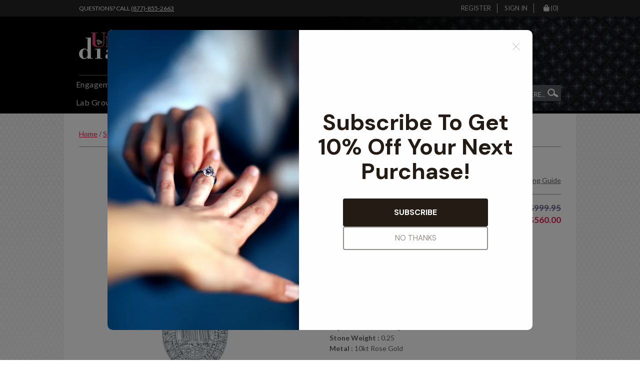

--- FILE ---
content_type: text/html; charset=UTF-8
request_url: https://www.unclaimeddiamonds.com/product/10kt-0-25ctw-pendant-28/
body_size: 42792
content:
<!DOCTYPE html>
<html lang="en-US" dir="ltr">
<head>
	<meta charset="UTF-8">
<script type="text/javascript">
/* <![CDATA[ */
 var gform;gform||(document.addEventListener("gform_main_scripts_loaded",function(){gform.scriptsLoaded=!0}),window.addEventListener("DOMContentLoaded",function(){gform.domLoaded=!0}),gform={domLoaded:!1,scriptsLoaded:!1,initializeOnLoaded:function(o){gform.domLoaded&&gform.scriptsLoaded?o():!gform.domLoaded&&gform.scriptsLoaded?window.addEventListener("DOMContentLoaded",o):document.addEventListener("gform_main_scripts_loaded",o)},hooks:{action:{},filter:{}},addAction:function(o,n,r,t){gform.addHook("action",o,n,r,t)},addFilter:function(o,n,r,t){gform.addHook("filter",o,n,r,t)},doAction:function(o){gform.doHook("action",o,arguments)},applyFilters:function(o){return gform.doHook("filter",o,arguments)},removeAction:function(o,n){gform.removeHook("action",o,n)},removeFilter:function(o,n,r){gform.removeHook("filter",o,n,r)},addHook:function(o,n,r,t,i){null==gform.hooks[o][n]&&(gform.hooks[o][n]=[]);var e=gform.hooks[o][n];null==i&&(i=n+"_"+e.length),gform.hooks[o][n].push({tag:i,callable:r,priority:t=null==t?10:t})},doHook:function(n,o,r){var t;if(r=Array.prototype.slice.call(r,1),null!=gform.hooks[n][o]&&((o=gform.hooks[n][o]).sort(function(o,n){return o.priority-n.priority}),o.forEach(function(o){"function"!=typeof(t=o.callable)&&(t=window[t]),"action"==n?t.apply(null,r):r[0]=t.apply(null,r)})),"filter"==n)return r[0]},removeHook:function(o,n,t,i){var r;null!=gform.hooks[o][n]&&(r=(r=gform.hooks[o][n]).filter(function(o,n,r){return!!(null!=i&&i!=o.tag||null!=t&&t!=o.priority)}),gform.hooks[o][n]=r)}}); 
/* ]]> */
</script>

	<meta name="viewport" content="width=device-width, initial-scale=1">
	<link rel="profile" href="http://gmpg.org/xfn/11">
	<link rel="pingback" href="https://www.unclaimeddiamonds.com/xmlrpc.php">

	<meta name='robots' content='index, follow, max-image-preview:large, max-snippet:-1, max-video-preview:-1' />

<!-- Google Tag Manager for WordPress by gtm4wp.com -->
<script data-cfasync="false" data-pagespeed-no-defer>
	var gtm4wp_datalayer_name = "dataLayer";
	var dataLayer = dataLayer || [];
	const gtm4wp_use_sku_instead = 1;
	const gtm4wp_currency = 'USD';
	const gtm4wp_product_per_impression = false;
	const gtm4wp_clear_ecommerce = false;

	const gtm4wp_scrollerscript_debugmode         = false;
	const gtm4wp_scrollerscript_callbacktime      = 100;
	const gtm4wp_scrollerscript_readerlocation    = 150;
	const gtm4wp_scrollerscript_contentelementid  = "content";
	const gtm4wp_scrollerscript_scannertime       = 60;
</script>
<!-- End Google Tag Manager for WordPress by gtm4wp.com -->
	<!-- This site is optimized with the Yoast SEO plugin v22.3 - https://yoast.com/wordpress/plugins/seo/ -->
	<title>10KT-0.25CTW PENDANT - Unclaimed Diamonds</title>
	<meta name="description" content="10KT-0.25CTW PENDANT" />
	<link rel="canonical" href="https://www.unclaimeddiamonds.com/product/10kt-0-25ctw-pendant-28/" />
	<meta property="og:locale" content="en_US" />
	<meta property="og:type" content="article" />
	<meta property="og:title" content="10KT-0.25CTW PENDANT - Unclaimed Diamonds" />
	<meta property="og:description" content="10KT-0.25CTW PENDANT" />
	<meta property="og:url" content="https://www.unclaimeddiamonds.com/product/10kt-0-25ctw-pendant-28/" />
	<meta property="og:site_name" content="Unclaimed Diamonds" />
	<meta property="article:modified_time" content="2021-11-02T06:04:09+00:00" />
	<meta property="og:image" content="https://www.unclaimeddiamonds.com/wp-content/uploads/2021/03/PEOQ1186G.jpg" />
	<meta property="og:image:width" content="480" />
	<meta property="og:image:height" content="480" />
	<meta property="og:image:type" content="image/jpeg" />
	<meta name="twitter:card" content="summary_large_image" />
	<script type="application/ld+json" class="yoast-schema-graph">{"@context":"https://schema.org","@graph":[{"@type":"WebPage","@id":"https://www.unclaimeddiamonds.com/product/10kt-0-25ctw-pendant-28/","url":"https://www.unclaimeddiamonds.com/product/10kt-0-25ctw-pendant-28/","name":"10KT-0.25CTW PENDANT - Unclaimed Diamonds","isPartOf":{"@id":"https://www.unclaimeddiamonds.com/#website"},"primaryImageOfPage":{"@id":"https://www.unclaimeddiamonds.com/product/10kt-0-25ctw-pendant-28/#primaryimage"},"image":{"@id":"https://www.unclaimeddiamonds.com/product/10kt-0-25ctw-pendant-28/#primaryimage"},"thumbnailUrl":"https://www.unclaimeddiamonds.com/wp-content/uploads/2021/03/PEOQ1186G.jpg","datePublished":"2021-07-28T19:33:02+00:00","dateModified":"2021-11-02T06:04:09+00:00","description":"10KT-0.25CTW PENDANT","breadcrumb":{"@id":"https://www.unclaimeddiamonds.com/product/10kt-0-25ctw-pendant-28/#breadcrumb"},"inLanguage":"en-US","potentialAction":[{"@type":"ReadAction","target":["https://www.unclaimeddiamonds.com/product/10kt-0-25ctw-pendant-28/"]}]},{"@type":"ImageObject","inLanguage":"en-US","@id":"https://www.unclaimeddiamonds.com/product/10kt-0-25ctw-pendant-28/#primaryimage","url":"https://www.unclaimeddiamonds.com/wp-content/uploads/2021/03/PEOQ1186G.jpg","contentUrl":"https://www.unclaimeddiamonds.com/wp-content/uploads/2021/03/PEOQ1186G.jpg","width":480,"height":480},{"@type":"BreadcrumbList","@id":"https://www.unclaimeddiamonds.com/product/10kt-0-25ctw-pendant-28/#breadcrumb","itemListElement":[{"@type":"ListItem","position":1,"name":"Home","item":"https://www.unclaimeddiamonds.com/"},{"@type":"ListItem","position":2,"name":"Shop","item":"https://www.unclaimeddiamonds.com/shop/"},{"@type":"ListItem","position":3,"name":"Pendants","item":"https://www.unclaimeddiamonds.com/product-category/pendants-2/"},{"@type":"ListItem","position":4,"name":"Pendant","item":"https://www.unclaimeddiamonds.com/product-category/pendants-2/pendant/"},{"@type":"ListItem","position":5,"name":"10KT-0.25CTW PENDANT"}]},{"@type":"WebSite","@id":"https://www.unclaimeddiamonds.com/#website","url":"https://www.unclaimeddiamonds.com/","name":"Unclaimed Diamonds","description":"Have You Claimed Yours?","publisher":{"@id":"https://www.unclaimeddiamonds.com/#organization"},"potentialAction":[{"@type":"SearchAction","target":{"@type":"EntryPoint","urlTemplate":"https://www.unclaimeddiamonds.com/?s={search_term_string}"},"query-input":"required name=search_term_string"}],"inLanguage":"en-US"},{"@type":"Organization","@id":"https://www.unclaimeddiamonds.com/#organization","name":"Unclaimed Diamonds","url":"https://www.unclaimeddiamonds.com/","logo":{"@type":"ImageObject","inLanguage":"en-US","@id":"https://www.unclaimeddiamonds.com/#/schema/logo/image/","url":"https://www.unclaimeddiamonds.com/wp-content/uploads/2020/09/cropped-logo@2x.png","contentUrl":"https://www.unclaimeddiamonds.com/wp-content/uploads/2020/09/cropped-logo@2x.png","width":484,"height":106,"caption":"Unclaimed Diamonds"},"image":{"@id":"https://www.unclaimeddiamonds.com/#/schema/logo/image/"}}]}</script>
	<!-- / Yoast SEO plugin. -->


<link rel='dns-prefetch' href='//kit.fontawesome.com' />
<link rel='dns-prefetch' href='//guarantee-cdn.com' />
<link rel='dns-prefetch' href='//fonts.googleapis.com' />
<link rel="alternate" type="application/rss+xml" title="Unclaimed Diamonds &raquo; Feed" href="https://www.unclaimeddiamonds.com/feed/" />
<link rel="alternate" type="application/rss+xml" title="Unclaimed Diamonds &raquo; Comments Feed" href="https://www.unclaimeddiamonds.com/comments/feed/" />
<link rel="alternate" title="oEmbed (JSON)" type="application/json+oembed" href="https://www.unclaimeddiamonds.com/wp-json/oembed/1.0/embed?url=https%3A%2F%2Fwww.unclaimeddiamonds.com%2Fproduct%2F10kt-0-25ctw-pendant-28%2F" />
<link rel="alternate" title="oEmbed (XML)" type="text/xml+oembed" href="https://www.unclaimeddiamonds.com/wp-json/oembed/1.0/embed?url=https%3A%2F%2Fwww.unclaimeddiamonds.com%2Fproduct%2F10kt-0-25ctw-pendant-28%2F&#038;format=xml" />
<style id='wp-img-auto-sizes-contain-inline-css' type='text/css'>
img:is([sizes=auto i],[sizes^="auto," i]){contain-intrinsic-size:3000px 1500px}
/*# sourceURL=wp-img-auto-sizes-contain-inline-css */
</style>
<link rel='stylesheet' id='cfw-blocks-styles-css' href='https://www.unclaimeddiamonds.com/wp-content/plugins/checkout-for-woocommerce/build/css/blocks-styles.css?ver=27212a3cfebe639d41fc2517679420b4' type='text/css' media='all' />
<link rel='stylesheet' id='atomic-blocks-fontawesome-css' href='https://www.unclaimeddiamonds.com/wp-content/plugins/atomic-blocks/dist/assets/fontawesome/css/all.min.css?ver=1760381922' type='text/css' media='all' />
<style id='wp-emoji-styles-inline-css' type='text/css'>

	img.wp-smiley, img.emoji {
		display: inline !important;
		border: none !important;
		box-shadow: none !important;
		height: 1em !important;
		width: 1em !important;
		margin: 0 0.07em !important;
		vertical-align: -0.1em !important;
		background: none !important;
		padding: 0 !important;
	}
/*# sourceURL=wp-emoji-styles-inline-css */
</style>
<style id='wp-block-library-inline-css' type='text/css'>
:root{--wp-block-synced-color:#7a00df;--wp-block-synced-color--rgb:122,0,223;--wp-bound-block-color:var(--wp-block-synced-color);--wp-editor-canvas-background:#ddd;--wp-admin-theme-color:#007cba;--wp-admin-theme-color--rgb:0,124,186;--wp-admin-theme-color-darker-10:#006ba1;--wp-admin-theme-color-darker-10--rgb:0,107,160.5;--wp-admin-theme-color-darker-20:#005a87;--wp-admin-theme-color-darker-20--rgb:0,90,135;--wp-admin-border-width-focus:2px}@media (min-resolution:192dpi){:root{--wp-admin-border-width-focus:1.5px}}.wp-element-button{cursor:pointer}:root .has-very-light-gray-background-color{background-color:#eee}:root .has-very-dark-gray-background-color{background-color:#313131}:root .has-very-light-gray-color{color:#eee}:root .has-very-dark-gray-color{color:#313131}:root .has-vivid-green-cyan-to-vivid-cyan-blue-gradient-background{background:linear-gradient(135deg,#00d084,#0693e3)}:root .has-purple-crush-gradient-background{background:linear-gradient(135deg,#34e2e4,#4721fb 50%,#ab1dfe)}:root .has-hazy-dawn-gradient-background{background:linear-gradient(135deg,#faaca8,#dad0ec)}:root .has-subdued-olive-gradient-background{background:linear-gradient(135deg,#fafae1,#67a671)}:root .has-atomic-cream-gradient-background{background:linear-gradient(135deg,#fdd79a,#004a59)}:root .has-nightshade-gradient-background{background:linear-gradient(135deg,#330968,#31cdcf)}:root .has-midnight-gradient-background{background:linear-gradient(135deg,#020381,#2874fc)}:root{--wp--preset--font-size--normal:16px;--wp--preset--font-size--huge:42px}.has-regular-font-size{font-size:1em}.has-larger-font-size{font-size:2.625em}.has-normal-font-size{font-size:var(--wp--preset--font-size--normal)}.has-huge-font-size{font-size:var(--wp--preset--font-size--huge)}.has-text-align-center{text-align:center}.has-text-align-left{text-align:left}.has-text-align-right{text-align:right}.has-fit-text{white-space:nowrap!important}#end-resizable-editor-section{display:none}.aligncenter{clear:both}.items-justified-left{justify-content:flex-start}.items-justified-center{justify-content:center}.items-justified-right{justify-content:flex-end}.items-justified-space-between{justify-content:space-between}.screen-reader-text{border:0;clip-path:inset(50%);height:1px;margin:-1px;overflow:hidden;padding:0;position:absolute;width:1px;word-wrap:normal!important}.screen-reader-text:focus{background-color:#ddd;clip-path:none;color:#444;display:block;font-size:1em;height:auto;left:5px;line-height:normal;padding:15px 23px 14px;text-decoration:none;top:5px;width:auto;z-index:100000}html :where(.has-border-color){border-style:solid}html :where([style*=border-top-color]){border-top-style:solid}html :where([style*=border-right-color]){border-right-style:solid}html :where([style*=border-bottom-color]){border-bottom-style:solid}html :where([style*=border-left-color]){border-left-style:solid}html :where([style*=border-width]){border-style:solid}html :where([style*=border-top-width]){border-top-style:solid}html :where([style*=border-right-width]){border-right-style:solid}html :where([style*=border-bottom-width]){border-bottom-style:solid}html :where([style*=border-left-width]){border-left-style:solid}html :where(img[class*=wp-image-]){height:auto;max-width:100%}:where(figure){margin:0 0 1em}html :where(.is-position-sticky){--wp-admin--admin-bar--position-offset:var(--wp-admin--admin-bar--height,0px)}@media screen and (max-width:600px){html :where(.is-position-sticky){--wp-admin--admin-bar--position-offset:0px}}
/*wp_block_styles_on_demand_placeholder:69756dc40fdb7*/
/*# sourceURL=wp-block-library-inline-css */
</style>
<style id='classic-theme-styles-inline-css' type='text/css'>
/*! This file is auto-generated */
.wp-block-button__link{color:#fff;background-color:#32373c;border-radius:9999px;box-shadow:none;text-decoration:none;padding:calc(.667em + 2px) calc(1.333em + 2px);font-size:1.125em}.wp-block-file__button{background:#32373c;color:#fff;text-decoration:none}
/*# sourceURL=/wp-includes/css/classic-themes.min.css */
</style>
<link rel='stylesheet' id='acima-credit-css-css' href='https://www.unclaimeddiamonds.com/wp-content/plugins/acima-credit-woo-2.0/public/css/acima-credit.css?ver=6.9' type='text/css' media='all' />
<link rel='stylesheet' id='acima-credit-checkout-css-css' href='https://www.unclaimeddiamonds.com/wp-content/plugins/acima-credit-woo-2.0/public/css/checkout.css?ver=6.9' type='text/css' media='all' />
<link rel='stylesheet' id='acima-credit-pre-approval-css-css' href='https://www.unclaimeddiamonds.com/wp-content/plugins/acima-credit-woo-2.0/public/css/pre-approval.css?ver=6.9' type='text/css' media='all' />
<link rel='stylesheet' id='edsanimate-animo-css-css' href='https://www.unclaimeddiamonds.com/wp-content/plugins/animate-it/assets/css/animate-animo.css?ver=6.9' type='text/css' media='all' />
<link rel='stylesheet' id='dashicons-css' href='https://www.unclaimeddiamonds.com/wp-includes/css/dashicons.min.css?ver=6.9' type='text/css' media='all' />
<style id='dashicons-inline-css' type='text/css'>
[data-font="Dashicons"]:before {font-family: 'Dashicons' !important;content: attr(data-icon) !important;speak: none !important;font-weight: normal !important;font-variant: normal !important;text-transform: none !important;line-height: 1 !important;font-style: normal !important;-webkit-font-smoothing: antialiased !important;-moz-osx-font-smoothing: grayscale !important;}
/*# sourceURL=dashicons-inline-css */
</style>
<link rel='stylesheet' id='pewc-style-css' href='https://www.unclaimeddiamonds.com/wp-content/plugins/product-extras-for-woocommerce/assets/css/style.css?ver=3.18.1' type='text/css' media='all' />
<style id='pewc-style-inline-css' type='text/css'>

	ul.pewc-product-extra-groups label {
		font-weight: normal !important
	}
	.pewc-preset-style .child-product-wrapper {
		-webkit-justify-content: space-around;
		justify-content: space-around
	}
	.pewc-item-field-wrapper label {
		cursor: pointer
	}
	.pewc-preset-style .pewc-radio-images-wrapper,
	.pewc-preset-style .pewc-checkboxes-images-wrapper {
		-webkit-justify-content: space-between;
		justify-content: space-between
	}
	.pewc-preset-style .pewc-radio-list-wrapper .pewc-radio-wrapper,
	.pewc-preset-style .pewc-checkboxes-list-wrapper .pewc-checkbox-wrapper {
		position: relative;
	}
	.pewc-preset-style .pewc-item-products input[type=number].pewc-child-quantity-field.pewc-independent-quantity-field {
		margin-top: 0
	}
	.pewc-preset-style input[type=number].pewc-child-quantity-field {
		margin-left: 0
	}
	.pewc-product-extra-groups .dd-options li {
		margin-bottom: 0
	}
	.pewc-product-extra-groups .dd-options li a,
	.pewc-product-extra-groups .dd-selected {
		padding: 1em
	}
	.pewc-product-extra-groups .dd-pointer {
		right: 1em
	}
	.pewc-product-extra-groups .dd-pointer:after {
		content: "";
	  width: 0.8em;
	  height: 0.5em;
	  background-color: var(--select-arrow);
	  clip-path: polygon(100% 0%, 0 0%, 50% 100%);
	}
	p.pewc-description {
		margin-top: 1em
	}
	
	.pewc-style-shadow .pewc-item {
		padding: 2em;
		margin-bottom: 3em;
		box-shadow: 0px 23px 56px #f1f1f1;
    background: transparent;
    border: 2px solid #f7f7f7;
		border-radius: 0.5em;
		transition: 0.3s box-shadow
	}
	.pewc-style-shadow .pewc-groups-standard .pewc-item {
		width: 95%;
	}
	.pewc-preset-style .pewc-checkbox-form-label,
	.pewc-preset-style .pewc-radio-form-label,
	.pewc-preset-style .pewc-item-field-wrapper,
	.pewc-preset-style .pewc-item-checkbox label {
		display: block;
		position: relative;
		margin-bottom: 12px;
		cursor: pointer;
		-webkit-user-select: none;
		-moz-user-select: none;
		-ms-user-select: none;
		user-select: none;
	}
	.pewc-preset-style .pewc-checkbox-form-label label,
	.pewc-preset-style .pewc-radio-form-label label,
	.pewc-preset-style .pewc-option-list .pewc-item-field-wrapper label,
	.pewc-preset-style .pewc-checkboxes-list-desc-wrapper,
	.pewc-preset-style .pewc-radio-list-desc-wrapper,
	.pewc-preset-style .pewc-option-list td label {
		padding-left: 35px;
	}
	.pewc-preset-style label.pewc-field-label {
		padding-left: 0
	}
	.pewc-preset-style .pewc-checkbox-form-label input,
	.pewc-preset-style .pewc-radio-form-label input,
	.pewc-preset-style .pewc-item-field-wrapper input[type="checkbox"],
	.pewc-preset-style .pewc-item-field-wrapper input[type="radio"],
	.pewc-preset-style input[type="checkbox"].pewc-form-field,
	.pewc-preset-style input[type="checkbox"].pewc-checkbox-form-field,
	.pewc-preset-style input[type="radio"].pewc-radio-form-field {
		position: absolute;
		opacity: 0;
		cursor: pointer;
		height: 0;
		width: 0;
	}
	.pewc-preset-style .pewc-checkbox-form-label span.pewc-theme-element,
	.pewc-preset-style .pewc-radio-form-label span.pewc-theme-element,
	.pewc-preset-style .pewc-item-field-wrapper span.pewc-theme-element,
	.pewc-preset-style .pewc-item-checkbox span.pewc-theme-element,
	.pewc-preset-style .pewc-checkbox-wrapper span.pewc-theme-element,
	.pewc-preset-style .pewc-radio-wrapper span.pewc-theme-element {
		content: "";
		position: absolute;
		top: 0;
		left: 0;
		height: 25px;
		width: 25px;
		background: #eee;
		cursor: pointer
	}
	.pewc-style-colour .pewc-checkbox-form-label span.pewc-theme-element,
	.pewc-style-colour .pewc-radio-form-label span.pewc-theme-element,
	.pewc-style-colour .pewc-item-field-wrapper span.pewc-theme-element,
	.pewc-style-colour .pewc-item-checkbox span.pewc-theme-element,
	.pewc-style-colour .pewc-checkbox-wrapper span.pewc-theme-element,
	.pewc-style-colour .pewc-radio-wrapper span.pewc-theme-element {
		background: rgba( 33,150,243, 0.2 );
	}
	.pewc-preset-style .pewc-item-field-wrapper .pewc-checkboxes-list-wrapper span.pewc-theme-element,
	.pewc-preset-style .pewc-item-field-wrapper .pewc-radio-list-wrapper span.pewc-theme-element,
	.pewc-style-colour .pewc-checkbox-wrapper span.pewc-theme-element {
		top: 50%;
		transform: translateY( -50% )
	}
	.pewc-preset-style .pewc-radio-form-label span.pewc-theme-element,
	.pewc-preset-style .pewc-radio-list-label-wrapper span.pewc-theme-element,
	.pewc-preset-style .pewc-radio-wrapper span.pewc-theme-element {
		border-radius: 50%
	}
	.pewc-preset-style .pewc-checkbox-form-label span.pewc-theme-element:hover,
	.pewc-preset-style .pewc-radio-form-label span.pewc-theme-element:hover,
	.pewc-preset-style .pewc-item-field-wrapper span.pewc-theme-element:hover,
	.pewc-preset-style .pewc-item-checkbox span.pewc-theme-element:hover,
	.pewc-style-colour .pewc-checkbox-wrapper span.pewc-theme-element:hover,
	.pewc-style-colour .pewc-radio-wrapper span.pewc-theme-element:hover {
		background: #ddd;
		transition: background 0.2s;
	}
	.pewc-style-colour .pewc-checkbox-form-label span.pewc-theme-element:hover,
	.pewc-style-colour .pewc-radio-form-label span.pewc-theme-element:hover,
	.pewc-style-colour .pewc-item-field-wrapper span.pewc-theme-element:hover,
	.pewc-style-colour .pewc-item-checkbox span.pewc-theme-element:hover,
	.pewc-style-colour .pewc-checkbox-wrapper span.pewc-theme-element:hover,
	.pewc-style-colour .pewc-radio-wrapper span.pewc-theme-element:hover {
		background: rgba( 33,150,243, 0.4 );
	}
	.pewc-preset-style .pewc-checkbox-form-label input:checked ~ span.pewc-theme-element,
	.pewc-preset-style .pewc-radio-form-label input:checked ~ span.pewc-theme-element,
	.pewc-preset-style .pewc-item-field-wrapper input:checked ~ span.pewc-theme-element,
	.pewc-preset-style .pewc-item-checkbox input:checked ~ span.pewc-theme-element,
	.pewc-preset-style .pewc-checkbox-wrapper input:checked ~ span.pewc-theme-element,
	.pewc-preset-style .pewc-radio-wrapper input:checked ~ span.pewc-theme-element {
		background: #2196F3;
	}
	.pewc-preset-style span.pewc-theme-element:after {
		content: "";
		position: absolute;
		display: none;
	}
	.pewc-preset-style .pewc-checkbox-form-label input:checked ~ span.pewc-theme-element:after,
	.pewc-preset-style .pewc-radio-form-label input:checked ~ span.pewc-theme-element:after,
	.pewc-preset-style .pewc-item-field-wrapper input:checked ~ span.pewc-theme-element:after,
	.pewc-preset-style .pewc-item-checkbox input:checked ~ span.pewc-theme-element:after,
	.pewc-preset-style .pewc-checkbox-wrapper input:checked ~ span.pewc-theme-element:after,
	.pewc-preset-style .pewc-radio-wrapper input:checked ~ span.pewc-theme-element:after {
		display: block;
	}
	.pewc-preset-style .pewc-checkbox-form-label span.pewc-theme-element:after,
	.pewc-preset-style .pewc-item-field-wrapper span.pewc-theme-element:after,
	.pewc-preset-style .pewc-item-checkbox span.pewc-theme-element:after,
	.pewc-preset-style .pewc-checkbox-wrapper span.pewc-theme-element:after,
	.pewc-preset-style .pewc-radio-wrapper span.pewc-theme-element:after {
		left: 9px;
		top: 5px;
		width: 5px;
		height: 10px;
		border: solid white;
		border-width: 0 3px 3px 0;
		-webkit-transform: rotate(45deg);
		-ms-transform: rotate(45deg);
		transform: rotate(45deg);
	}
	.pewc-preset-style .pewc-radio-form-label span.pewc-theme-element:after,
	.pewc-preset-style .pewc-radio-list-label-wrapper span.pewc-theme-element:after {
		top: 7px;
	  left: 7px;
	  width: 8px;
	  height: 8px;
	  border-radius: 50%;
	  background: white;
	}
	.pewc-preset-style .pewc-radio-image-wrapper,
	.pewc-preset-style .pewc-checkbox-image-wrapper {
		border: 2px solid #eee;
		padding: 0.5em;
		position: relative
	}
	.pewc-preset-style .pewc-item-products-radio .pewc-theme-element,
	.pewc-preset-style .pewc-item-products-checkboxes .pewc-theme-element {
		display: none
	}
	.pewc-preset-style.pewc-show-inputs .pewc-item-products-radio .checked .pewc-theme-element,
	.pewc-preset-style.pewc-show-inputs .pewc-item-products-checkboxes .checked .pewc-theme-element {
		display: block;
		top: 2px;
		left: 2px
	}
	.pewc-preset-style.pewc-show-inputs .pewc-radio-image-wrapper,
	.pewc-preset-style.pewc-show-inputs .pewc-checkbox-image-wrapper {
		border-width: 4px
	}
	.pewc-preset-style .pewc-item[not:.pewc-circular-swatches] .pewc-radio-image-wrapper.checked,
	.pewc-preset-style .pewc-item[not:.pewc-circular-swatches] .pewc-radio-image-wrapper:not(.pewc-checkbox-disabled):hover,
	.pewc-preset-style .pewc-item[not:.pewc-circular-swatches] .pewc-checkbox-image-wrapper.checked,
	.pewc-preset-style .child-product-wrapper:not(.pewc-column-wrapper) .pewc-checkbox-image-wrapper:not(.pewc-checkbox-disabled):hover {
		border: 2px solid #2196F3
	}
	.pewc-preset-style .pewc-radio-image-wrapper label input:checked + img,
	.pewc-preset-style .pewc-checkbox-image-wrapper label input:checked + img {
		border: 0
	}
	.pewc-preset-style .pewc-item-image_swatch .pewc-checkboxes-images-wrapper .pewc-checkbox-image-wrapper,
	.pewc-preset-style ul.pewc-product-extra-groups .pewc-item-image_swatch.pewc-item label,
	.pewc-preset-style .pewc-item-products .child-product-wrapper:not(.pewc-column-wrapper) .pewc-checkbox-image-wrapper,
	.pewc-preset-style .pewc-item-products .child-product-wrapper .pewc-radio-image-wrapper,
	.pewc-preset-style ul.pewc-product-extra-groups .pewc-item-products.pewc-item label {
		display: -webkit-flex !important;
		display: flex !important;
		-webkit-flex-direction: column;
		flex-direction: column;
	}
	.pewc-preset-style .pewc-checkbox-desc-wrapper,
	.pewc-preset-style .pewc-radio-desc-wrapper {
		margin-top: auto;
	}
	.pewc-preset-style .products-quantities-independent:not(.pewc-column-wrapper) .pewc-checkbox-desc-wrapper,
	.pewc-preset-style .products-quantities-independent:not(.pewc-column-wrapper) .pewc-radio-desc-wrapper {
		display: grid;
    	grid-template-columns: 80px 1fr;
		-webkit-align-items: center;
		align-items: center
	}
	.pewc-preset-style .pewc-text-swatch .pewc-checkbox-form-label:hover,
    .pewc-preset-style .pewc-text-swatch .pewc-radio-form-label:hover {
      border-color: #2196F3;
    }
	.pewc-preset-style .pewc-text-swatch .pewc-checkbox-form-label.active-swatch,
    .pewc-preset-style .pewc-text-swatch .pewc-radio-form-label.active-swatch {
		border-color: #2196F3;
      	background: #2196F3;
	  	color: #fff;
    }
	.pewc-preset-style .wp-color-result-text {
		background-color: #f1f1f1;
    padding: 0.5em 1em;
	}
	.pewc-preset-style .pewc-item-field-wrapper .wp-color-result {
		padding-left: 3em !important;
    font-size: inherit !important;
	}
	.pewc-preset-style .pewc-item input[type=number],
	.pewc-preset-style .pewc-item input[type=text],
	.pewc-preset-style .pewc-item textarea {
    padding: 0.5em 1em;
    background-color: #f7f7f7;
    outline: 0;
    border: 0;
    -webkit-appearance: none;
    box-sizing: border-box;
    font-weight: normal;
    box-shadow: none;
	}
	.pewc-style-simple .pewc-item input[type=number],
	.pewc-style-simple .pewc-item input[type=text],
	.pewc-style-simple .pewc-item textarea {
    background: none;
    border: 1px solid #ccc
	}
	.pewc-style-colour .pewc-item input[type=number],
	.pewc-style-colour .pewc-item input[type=text],
	.pewc-style-colour .pewc-item textarea {
    background: rgba( 33,150,243, 0.1 );
	}
	.pewc-preset-style input[type=number]:focus,
	.pewc-preset-style input[type=text]:focus,
	.pewc-preset-style textarea:focus {
    border: 1px solid rgba( 33,150,243, 0.2 );
	}
	.pewc-style-colour .dropzone {
		border-color: #2196F3;
		background: rgba( 33,150,243, 0.1 )
	}
	.pewc-select-wrapper select {
	  background-color: transparent;
	  border: none;
	  padding: 0 1em 0 0;
	  margin: 0;
	  width: 100%;
	  font-family: inherit;
	  font-size: inherit;
	  cursor: inherit;
	  line-height: inherit;
		outline: none
	}
	.pewc-select-wrapper {
	  width: 100%;
	  border: 2px solid #eee;
	  border-radius: 0;
	  padding: 0.75em 0.75em;
	  cursor: pointer;
	  line-height: 1.1;
	  background-color: #fff
	}
	.pewc-preset-style .select2-container--default .select2-selection--single {
		border: 2px solid #eee;
		border-radius: 0;
	}
	.pewc-preset-style .select2-container .select2-selection--single {
		height: auto;
		padding: 0.5em;
	}
	.pewc-preset-style .select2-container--default .select2-selection--single .select2-selection__arrow {
    top: 50%;
    transform: translateY(-50%);
	}
	.pewc-preset-style .dd-select {
		border: 2px solid #eee;
		background: white !important
	}
	.pewc-style-rounded .pewc-item-field-wrapper span.pewc-theme-element {
		border-radius: 0.5em
	}
	.pewc-preset-style.pewc-style-rounded .pewc-radio-form-label span.pewc-theme-element,
	.pewc-preset-style.pewc-style-rounded .pewc-radio-list-label-wrapper span.pewc-theme-element {
		border-radius: 50%
	}
	.pewc-style-rounded input[type=number],
	.pewc-style-rounded input[type=text],
	.pewc-style-rounded textarea,
	.pewc-style-rounded .pewc-radio-image-wrapper,
	.pewc-style-rounded .pewc-checkbox-image-wrapper,
	.pewc-style-rounded .pewc-select-wrapper,
	.pewc-style-rounded .dd-select,
	.pewc-style-rounded .dd-options,
	.pewc-style-rounded .dropzone {
		border-radius: 1em
	}
	.pewc-preset-style .pewc-groups-tabs .pewc-group-wrap {
		background: none;
		padding: 2em;
		border: 1px solid #eee
	}
	.pewc-style-colour .pewc-groups-tabs .pewc-group-wrap {
		border: 1px solid rgba( 33,150,243, 0.1 );
	}
	.pewc-style-rounded .pewc-groups-tabs .pewc-group-wrap {
		border-radius: 1em;
		border-top-left-radius: 0
	}
	.pewc-preset-style .pewc-tabs-wrapper .pewc-tab {
		background: #f1f1f1;
    border: 1px solid #f1f1f1;
		border-bottom: 1px solid #fff;
    margin-bottom: -1px;
		transition: 0.3s background
	}
	.pewc-style-rounded .pewc-tabs-wrapper .pewc-tab {
		border-top-right-radius: 0.5em;
		border-top-left-radius: 0.5em;
	}
	.pewc-preset-style .pewc-tabs-wrapper .pewc-tab:hover {
		background: #ddd;
	}
	.pewc-style-colour .pewc-tabs-wrapper .pewc-tab {
		background: rgba( 33,150,243, 0.1 );
		border: 1px solid rgba( 33,150,243, 0.1 );
		border-bottom: 0;
	}
	.pewc-style-colour .pewc-tabs-wrapper .pewc-tab:hover {
		background: rgba( 33,150,243, 0.2 );
	}
	.pewc-preset-style .pewc-tabs-wrapper .pewc-tab.active-tab,
	.pewc-style-colour .pewc-tabs-wrapper .pewc-tab.active-tab {
		background: #fff;
		border-bottom-color: #fff
	}
	.pewc-preset-style .pewc-groups-accordion .pewc-group-wrap.group-active .pewc-group-content-wrapper {
		padding: 2em 0;
		background: none
	}
	.pewc-preset-style .pewc-groups-accordion .pewc-group-wrap h3 {
		background: #eee;
	}
	.pewc-style-colour .pewc-groups-accordion .pewc-group-wrap h3 {
		background: rgba( 33,150,243, 0.1 );
	}
	.pewc-style-colour .pewc-steps-wrapper .pewc-tab,
	.pewc-style-colour .pewc-groups-accordion .pewc-group-wrap h3 {
		background: rgba( 33,150,243, 0.1 );
	}
	.pewc-style-colour .pewc-steps-wrapper .pewc-tab:after,
	.pewc-style-colour .pewc-groups-accordion .pewc-group-wrap h3 {
		border-left-color: rgba( 33,150,243, 0.1 );
	}
	.pewc-style-colour .pewc-steps-wrapper .pewc-tab.active-tab,
	.pewc-style-colour .pewc-groups-accordion .pewc-group-wrap.group-active h3 {
		background: rgba( 33,150,243, 0.2 );
	}
	.pewc-style-colour .pewc-steps-wrapper .pewc-tab.active-tab:after,
	.pewc-style-colour .pewc-groups-accordion .pewc-group-wrap.group-active h3 {
		border-left-color: rgba( 33,150,243, 0.2 );
	}

	/* Add-Ons Ultimate character counter */
	.pewc-text-counter-container {float:right; margin-top: 1em;}
	.pewc-text-counter-container .pewc-current-count.error { color:#ff0000; }
/*# sourceURL=pewc-style-inline-css */
</style>
<link rel='stylesheet' id='woocommerce_msrp-css' href='https://www.unclaimeddiamonds.com/wp-content/plugins/woocommerce-msrp-pricing/css/frontend.css?ver=3.3.1' type='text/css' media='all' />
<link rel='stylesheet' id='woof-css' href='https://www.unclaimeddiamonds.com/wp-content/plugins/woocommerce-products-filter/css/front.css?ver=2.2.4.2' type='text/css' media='all' />
<link rel='stylesheet' id='chosen-drop-down-css' href='https://www.unclaimeddiamonds.com/wp-content/plugins/woocommerce-products-filter/js/chosen/chosen.min.css?ver=2.2.4.2' type='text/css' media='all' />
<link rel='stylesheet' id='icheck-jquery-color-css' href='https://www.unclaimeddiamonds.com/wp-content/plugins/woocommerce-products-filter/js/icheck/skins/flat/pink.css?ver=2.2.4.2' type='text/css' media='all' />
<link rel='stylesheet' id='photoswipe-css' href='https://www.unclaimeddiamonds.com/wp-content/plugins/woocommerce/assets/css/photoswipe/photoswipe.min.css?ver=8.6.3' type='text/css' media='all' />
<link rel='stylesheet' id='photoswipe-default-skin-css' href='https://www.unclaimeddiamonds.com/wp-content/plugins/woocommerce/assets/css/photoswipe/default-skin/default-skin.min.css?ver=8.6.3' type='text/css' media='all' />
<link rel='stylesheet' id='woocommerce-layout-css' href='https://www.unclaimeddiamonds.com/wp-content/plugins/woocommerce/assets/css/woocommerce-layout.css?ver=8.6.3' type='text/css' media='all' />
<link rel='stylesheet' id='woocommerce-smallscreen-css' href='https://www.unclaimeddiamonds.com/wp-content/plugins/woocommerce/assets/css/woocommerce-smallscreen.css?ver=8.6.3' type='text/css' media='only screen and (max-width: 768px)' />
<link rel='stylesheet' id='woocommerce-general-css' href='https://www.unclaimeddiamonds.com/wp-content/plugins/woocommerce/assets/css/woocommerce.css?ver=8.6.3' type='text/css' media='all' />
<style id='woocommerce-inline-inline-css' type='text/css'>
.woocommerce form .form-row .required { visibility: visible; }
/*# sourceURL=woocommerce-inline-inline-css */
</style>
<link rel='stylesheet' id='ip_master-google-font-css' href='//fonts.googleapis.com/css?family=Roboto%3A400%2C700%7COpen%20Sans%3A400%2C300%2C700%7CLato%3Aital%2Cwght%400%2C300%3B0%2C400%3B0%2C700%3B0%2C900%3B1%2C300%3B1%2C400%3B1%2C700%7CLora%3Aital%400%3B1' type='text/css' media='all' />
<link rel='stylesheet' id='ip_master-style-css' href='https://www.unclaimeddiamonds.com/wp-content/themes/unclaimeddiamonds/dist/css/style.css?ver=1.0.2' type='text/css' media='all' />
<link rel='stylesheet' id='slick-carousel-css' href='https://www.unclaimeddiamonds.com/wp-content/themes/unclaimeddiamonds/dist/slick-carousel/slick/slick.css?ver=1.8.1' type='text/css' media='all' />
<link rel='stylesheet' id='wp-components-css' href='https://www.unclaimeddiamonds.com/wp-includes/css/dist/components/style.min.css?ver=6.9' type='text/css' media='all' />
<link rel='stylesheet' id='popup-maker-site-css' href='//www.unclaimeddiamonds.com/wp-content/uploads/pum/pum-site-styles.css?generated=1740841339&#038;ver=1.18.5' type='text/css' media='all' />
<script type="text/template" id="tmpl-variation-template">
	<div class="woocommerce-variation-description">{{{ data.variation.variation_description }}}</div>
	<div class="woocommerce-variation-price">{{{ data.variation.price_html }}}</div>
	<div class="woocommerce-variation-availability">{{{ data.variation.availability_html }}}</div>
</script>
<script type="text/template" id="tmpl-unavailable-variation-template">
	<p>Sorry, this product is unavailable. Please choose a different combination.</p>
</script>
<script type="text/javascript" src="https://www.unclaimeddiamonds.com/wp-content/plugins/acima-credit-woo-2.0/public/js/acima-credit.js?ver=6.9" id="acima-credit-js-js"></script>
<script type="text/javascript" src="https://www.unclaimeddiamonds.com/wp-content/plugins/acima-credit-woo-2.0/public/js/checkout.js?ver=6.9" id="acima-credit-checkout-js-js"></script>
<script type="text/javascript" src="https://www.unclaimeddiamonds.com/wp-content/plugins/acima-credit-woo-2.0/public/js/pre-approval.js?ver=6.9" id="acima-credit-pre-approval-js-js"></script>
<script type="text/javascript" src="https://www.unclaimeddiamonds.com/wp-includes/js/jquery/jquery.min.js?ver=3.7.1" id="jquery-core-js"></script>
<script type="text/javascript" src="https://www.unclaimeddiamonds.com/wp-includes/js/jquery/jquery-migrate.min.js?ver=3.4.1" id="jquery-migrate-js"></script>
<script type="text/javascript" src="https://www.unclaimeddiamonds.com/wp-content/plugins/woocommerce/assets/js/jquery-blockui/jquery.blockUI.min.js?ver=2.7.0-wc.8.6.3" id="jquery-blockui-js" data-wp-strategy="defer"></script>
<script type="text/javascript" id="wc-add-to-cart-js-extra">
/* <![CDATA[ */
var wc_add_to_cart_params = {"ajax_url":"/wp-admin/admin-ajax.php","wc_ajax_url":"/?wc-ajax=%%endpoint%%","i18n_view_cart":"View cart","cart_url":"https://www.unclaimeddiamonds.com/cart/","is_cart":"","cart_redirect_after_add":"no"};
//# sourceURL=wc-add-to-cart-js-extra
/* ]]> */
</script>
<script type="text/javascript" src="https://www.unclaimeddiamonds.com/wp-content/plugins/woocommerce/assets/js/frontend/add-to-cart.min.js?ver=8.6.3" id="wc-add-to-cart-js" defer="defer" data-wp-strategy="defer"></script>
<script type="text/javascript" src="https://www.unclaimeddiamonds.com/wp-content/plugins/woocommerce/assets/js/zoom/jquery.zoom.min.js?ver=1.7.21-wc.8.6.3" id="zoom-js" defer="defer" data-wp-strategy="defer"></script>
<script type="text/javascript" src="https://www.unclaimeddiamonds.com/wp-content/plugins/woocommerce/assets/js/flexslider/jquery.flexslider.min.js?ver=2.7.2-wc.8.6.3" id="flexslider-js" defer="defer" data-wp-strategy="defer"></script>
<script type="text/javascript" src="https://www.unclaimeddiamonds.com/wp-content/plugins/woocommerce/assets/js/photoswipe/photoswipe.min.js?ver=4.1.1-wc.8.6.3" id="photoswipe-js" defer="defer" data-wp-strategy="defer"></script>
<script type="text/javascript" src="https://www.unclaimeddiamonds.com/wp-content/plugins/woocommerce/assets/js/photoswipe/photoswipe-ui-default.min.js?ver=4.1.1-wc.8.6.3" id="photoswipe-ui-default-js" defer="defer" data-wp-strategy="defer"></script>
<script type="text/javascript" src="https://www.unclaimeddiamonds.com/wp-content/plugins/woocommerce/assets/js/js-cookie/js.cookie.min.js?ver=2.1.4-wc.8.6.3" id="js-cookie-js" defer="defer" data-wp-strategy="defer"></script>
<script type="text/javascript" id="woocommerce-js-extra">
/* <![CDATA[ */
var woocommerce_params = {"ajax_url":"/wp-admin/admin-ajax.php","wc_ajax_url":"/?wc-ajax=%%endpoint%%"};
//# sourceURL=woocommerce-js-extra
/* ]]> */
</script>
<script type="text/javascript" src="https://www.unclaimeddiamonds.com/wp-content/plugins/woocommerce/assets/js/frontend/woocommerce.min.js?ver=8.6.3" id="woocommerce-js" defer="defer" data-wp-strategy="defer"></script>
<script type="text/javascript" src="https://www.unclaimeddiamonds.com/wp-content/plugins/duracelltomi-google-tag-manager/dist/js/analytics-talk-content-tracking.js?ver=1.20.1" id="gtm4wp-scroll-tracking-js"></script>
<script type="text/javascript" src="https://www.unclaimeddiamonds.com/wp-includes/js/underscore.min.js?ver=1.13.7" id="underscore-js"></script>
<script type="text/javascript" id="wp-util-js-extra">
/* <![CDATA[ */
var _wpUtilSettings = {"ajax":{"url":"/wp-admin/admin-ajax.php"}};
//# sourceURL=wp-util-js-extra
/* ]]> */
</script>
<script type="text/javascript" src="https://www.unclaimeddiamonds.com/wp-includes/js/wp-util.min.js?ver=6.9" id="wp-util-js"></script>
<script type="text/javascript" id="wc-add-to-cart-variation-js-extra">
/* <![CDATA[ */
var wc_add_to_cart_variation_params = {"wc_ajax_url":"/?wc-ajax=%%endpoint%%","i18n_no_matching_variations_text":"Sorry, no products matched your selection. Please choose a different combination.","i18n_make_a_selection_text":"Please select some product options before adding this product to your cart.","i18n_unavailable_text":"Sorry, this product is unavailable. Please choose a different combination."};
//# sourceURL=wc-add-to-cart-variation-js-extra
/* ]]> */
</script>
<script type="text/javascript" src="https://www.unclaimeddiamonds.com/wp-content/plugins/woocommerce/assets/js/frontend/add-to-cart-variation.min.js?ver=8.6.3" id="wc-add-to-cart-variation-js" defer="defer" data-wp-strategy="defer"></script>
<script defer crossorigin="anonymous" type="text/javascript" src="https://kit.fontawesome.com/d5fe0a7623.js" id="font-awesome-official-js"></script>
<link rel="https://api.w.org/" href="https://www.unclaimeddiamonds.com/wp-json/" /><link rel="alternate" title="JSON" type="application/json" href="https://www.unclaimeddiamonds.com/wp-json/wp/v2/product/38072" /><link rel="EditURI" type="application/rsd+xml" title="RSD" href="https://www.unclaimeddiamonds.com/xmlrpc.php?rsd" />

<link rel='shortlink' href='https://www.unclaimeddiamonds.com/?p=38072' />
		<!-- Custom Logo: hide header text -->
		<style id="custom-logo-css" type="text/css">
			.site-title, .site-description {
				position: absolute;
				clip-path: inset(50%);
			}
		</style>
		<script type="text/javascript">
var acima_credit_settings = {
    merchant_id: "ecom-merchant-12c8ce4e-e950-4d7f-85a5-f3e29b5be8fc"
};
</script><link rel="preconnect" href="https://cdn.fifu.app"><link rel="preconnect" href="https://cdnjs.cloudflare.com">  <style type="text/css">
    .pewc-group-content-wrapper {
      background-color:  !important;
    }
    ul.pewc-product-extra-groups {
      margin-left: px;
      margin-bottom: px;
      padding: px;
      background-color: ;
    }
    .pewc-product-extra-groups > li {
      margin-left: px;
      margin-bottom: px;
      padding-top: px;
      padding-bottom: px;
      padding-left: px;
      padding-right: px;
      background-color: ;
      color: 0;
    }
                textarea.pewc-form-field {
      height: em;
    }
        .pewc-radio-image-wrapper label input:checked + img,
    .pewc-checkbox-image-wrapper label input:checked + img {
    	border-color: 0    }
      </style>
  
		<script>
		var pewc_look_up_tables = [];
		var pewc_look_up_fields = [];
		</script>

	<!-- sitelink-search-box Schema optimized by Schema Pro --><script type="application/ld+json">{"@context":"https:\/\/schema.org","@type":"WebSite","name":"Unclaimed Diamonds","url":"https:\/\/www.unclaimeddiamonds.com","potentialAction":[{"@type":"SearchAction","target":"https:\/\/www.unclaimeddiamonds.com\/?s={search_term_string}","query-input":"required name=search_term_string"}]}</script><!-- / sitelink-search-box Schema optimized by Schema Pro --><!-- breadcrumb Schema optimized by Schema Pro --><script type="application/ld+json">{"@context":"https:\/\/schema.org","@type":"BreadcrumbList","itemListElement":[{"@type":"ListItem","position":1,"item":{"@id":"https:\/\/www.unclaimeddiamonds.com\/","name":"Home"}},{"@type":"ListItem","position":2,"item":{"@id":"https:\/\/www.unclaimeddiamonds.com\/shop\/","name":"Products"}},{"@type":"ListItem","position":3,"item":{"@id":"https:\/\/www.unclaimeddiamonds.com\/product\/10kt-0-25ctw-pendant-28\/","name":"10KT-0.25CTW PENDANT"}}]}</script><!-- / breadcrumb Schema optimized by Schema Pro -->
<!-- Google Tag Manager for WordPress by gtm4wp.com -->
<!-- GTM Container placement set to footer -->
<script data-cfasync="false" data-pagespeed-no-defer type="text/javascript">
	var dataLayer_content = {"pageTitle":"10KT-0.25CTW PENDANT - Unclaimed Diamonds","pagePostType":"product","pagePostType2":"single-product","pagePostAuthor":"ipdesign","postCountOnPage":1,"postCountTotal":1,"customerTotalOrders":0,"customerTotalOrderValue":0,"customerFirstName":"","customerLastName":"","customerBillingFirstName":"","customerBillingLastName":"","customerBillingCompany":"","customerBillingAddress1":"","customerBillingAddress2":"","customerBillingCity":"","customerBillingState":"","customerBillingPostcode":"","customerBillingCountry":"","customerBillingEmail":"","customerBillingEmailHash":"e3b0c44298fc1c149afbf4c8996fb92427ae41e4649b934ca495991b7852b855","customerBillingPhone":"","customerShippingFirstName":"","customerShippingLastName":"","customerShippingCompany":"","customerShippingAddress1":"","customerShippingAddress2":"","customerShippingCity":"","customerShippingState":"","customerShippingPostcode":"","customerShippingCountry":"","cartContent":{"totals":{"applied_coupons":[],"discount_total":0,"subtotal":0,"total":0},"items":[]},"productRatingCounts":[],"productAverageRating":0,"productReviewCount":0,"productType":"simple","productIsVariable":0};
	dataLayer.push( dataLayer_content );
</script>
<script data-cfasync="false">
(function(w,d,s,l,i){w[l]=w[l]||[];w[l].push({'gtm.start':
new Date().getTime(),event:'gtm.js'});var f=d.getElementsByTagName(s)[0],
j=d.createElement(s),dl=l!='dataLayer'?'&l='+l:'';j.async=true;j.src=
'//www.googletagmanager.com/gtm.js?id='+i+dl;f.parentNode.insertBefore(j,f);
})(window,document,'script','dataLayer','GTM-TPT75B');
</script>
<!-- End Google Tag Manager for WordPress by gtm4wp.com -->	<noscript><style>.woocommerce-product-gallery{ opacity: 1 !important; }</style></noscript>
	
<!-- Meta Pixel Code -->
<script type='text/javascript'>
!function(f,b,e,v,n,t,s){if(f.fbq)return;n=f.fbq=function(){n.callMethod?
n.callMethod.apply(n,arguments):n.queue.push(arguments)};if(!f._fbq)f._fbq=n;
n.push=n;n.loaded=!0;n.version='2.0';n.queue=[];t=b.createElement(e);t.async=!0;
t.src=v;s=b.getElementsByTagName(e)[0];s.parentNode.insertBefore(t,s)}(window,
document,'script','https://connect.facebook.net/en_US/fbevents.js?v=next');
</script>
<!-- End Meta Pixel Code -->

      <script type='text/javascript'>
        var url = window.location.origin + '?ob=open-bridge';
        fbq('set', 'openbridge', '422906235469794', url);
      </script>
    <script type='text/javascript'>fbq('init', '422906235469794', {}, {
    "agent": "wordpress-6.9-3.0.16"
})</script><script type='text/javascript'>
    fbq('track', 'PageView', []);
  </script>
<!-- Meta Pixel Code -->
<noscript>
<img height="1" width="1" style="display:none" alt="fbpx"
src="https://www.facebook.com/tr?id=422906235469794&ev=PageView&noscript=1" />
</noscript>
<!-- End Meta Pixel Code -->
			<script  type="text/javascript">
				!function(f,b,e,v,n,t,s){if(f.fbq)return;n=f.fbq=function(){n.callMethod?
					n.callMethod.apply(n,arguments):n.queue.push(arguments)};if(!f._fbq)f._fbq=n;
					n.push=n;n.loaded=!0;n.version='2.0';n.queue=[];t=b.createElement(e);t.async=!0;
					t.src=v;s=b.getElementsByTagName(e)[0];s.parentNode.insertBefore(t,s)}(window,
					document,'script','https://connect.facebook.net/en_US/fbevents.js');
			</script>
			<!-- WooCommerce Facebook Integration Begin -->
			<script  type="text/javascript">

				fbq('init', '422906235469794', {}, {
    "agent": "woocommerce-8.6.3-3.1.12"
});

				fbq( 'track', 'PageView', {
    "source": "woocommerce",
    "version": "8.6.3",
    "pluginVersion": "3.1.12"
} );

				document.addEventListener( 'DOMContentLoaded', function() {
					jQuery && jQuery( function( $ ) {
						// Insert placeholder for events injected when a product is added to the cart through AJAX.
						$( document.body ).append( '<div class=\"wc-facebook-pixel-event-placeholder\"></div>' );
					} );
				}, false );

			</script>
			<!-- WooCommerce Facebook Integration End -->
						<style id="wpsp-style-frontend"></style>
			<link rel="icon" href="https://www.unclaimeddiamonds.com/wp-content/uploads/2020/09/cropped-android-chrome-512x512-1-2-32x32.png" sizes="32x32" />
<link rel="icon" href="https://www.unclaimeddiamonds.com/wp-content/uploads/2020/09/cropped-android-chrome-512x512-1-2-192x192.png" sizes="192x192" />
<link rel="apple-touch-icon" href="https://www.unclaimeddiamonds.com/wp-content/uploads/2020/09/cropped-android-chrome-512x512-1-2-180x180.png" />
<meta name="msapplication-TileImage" content="https://www.unclaimeddiamonds.com/wp-content/uploads/2020/09/cropped-android-chrome-512x512-1-2-270x270.png" />
<meta name="p:domain_verify" content="55a45c97996141f08aed0f8617096a1b"/>

<style>
._GUARANTEE_Kicker_Container, #_GUARANTEE_SealSpan {
    display: none!important;
}

.woocommerce ul.products li.product .price {
    display: table;
    width: 100%;
}
.woocommerce ul.products li.product .price del {
    display: flex;
    justify-content: space-between;
}
woocommerce ul.products li.product .price ins {
    display: table;
    width: 100%;
}

.site-header__branding .tagline {
    position: relative;
    left: 20px;
}
.site-header__branding .custom-logo-link img {
top: 1rem;
position: relative;
}

#menu-item-32064 {
    margin-top: 15px;
}
#menu-item-32064 > ul {
    margin-top: 15px;
}
#menu-item-32064 > a {
    font: 700 18px/1 Lato,Helvetica Neue,Verdana,Arial,sans-serif;
    font-size: 14px;
    line-height: 1.2;
    text-transform: uppercase;
}

.ticss-997f69c3 {
    min-width: 210px !important;
}

.modal-body {
    background-color: #fff!important; 
    padding: 0px!important; 
    margin: 0px!important;
}
.modal-title {
    display: none!important;
}

@media(max-width: 500px) {
    .site-header__main-nav {
        top: -10px;
    }
}

.woocommerce-error .showlogin {
    display: none;
}
.woocommerce form .form-row .input-checkbox {
    display: inline-block;
}

.woocommerce ul.products li.product .woocommerce_msrp + .price:before {
    color: #e64477!important;
}

.ginput_container {
    background-color: black !important;
}
@media screen and (min-width: 980px) {
    .custom-logo-link {
        margin: 0 auto 2rem auto !important;
    }
    .footer-top__affillations {
        margin-right: 0 !important;
    }
    .footer-top__social {
        margin-left: 0 !important;
        padding: 0 0 0 1rem !important;
    }
}
.footer-top__affillations, .footer-top__social {
    margin: auto;
}
@media screen and (min-width: 600px) {
    .footer-top__newsletter .gform_wrapper {
        width: calc(100% - 200px) !important;
    }
}
.footer-top__newsletter .gform_wrapper {
    margin: 0 auto 0 auto !important;
}
.input_1_4 .grecaptcha-badge {
    margin: 0 auto 0 auto !important;
</style>

<script>
!function (w, d, t) {
  w.TiktokAnalyticsObject=t;var ttq=w[t]=w[t]||[];ttq.methods=["page","track","identify","instances","debug","on","off","once","ready","alias","group","enableCookie","disableCookie"],ttq.setAndDefer=function(t,e){t[e]=function(){t.push([e].concat(Array.prototype.slice.call(arguments,0)))}};for(var i=0;i<ttq.methods.length;i++)ttq.setAndDefer(ttq,ttq.methods[i]);ttq.instance=function(t){for(var e=ttq._i[t]||[],n=0;n<ttq.methods.length;n++)ttq.setAndDefer(e,ttq.methods[n]);return e},ttq.load=function(e,n){var i="https://analytics.tiktok.com/i18n/pixel/events.js";ttq._i=ttq._i||{},ttq._i[e]=[],ttq._i[e]._u=i,ttq._t=ttq._t||{},ttq._t[e]=+new Date,ttq._o=ttq._o||{},ttq._o[e]=n||{};var o=document.createElement("script");o.type="text/javascript",o.async=!0,o.src=i+"?sdkid="+e+"&lib="+t;var a=document.getElementsByTagName("script")[0];a.parentNode.insertBefore(o,a)};
  ttq.load('CFLVO53C77U0O6B241U0');
  ttq.page();
}(window, document, 'ttq');
</script>        <script type="text/javascript">
            var woof_is_permalink =1;

            var woof_shop_page = "";
        
            var woof_really_curr_tax = {};
            var woof_current_page_link = location.protocol + '//' + location.host + location.pathname;
            /*lets remove pagination from woof_current_page_link*/
            woof_current_page_link = woof_current_page_link.replace(/\page\/[0-9]+/, "");
                            woof_current_page_link = "https://www.unclaimeddiamonds.com/shop/";
                            var woof_link = 'https://www.unclaimeddiamonds.com/wp-content/plugins/woocommerce-products-filter/';

                </script>

                <script>

            var woof_ajaxurl = "https://www.unclaimeddiamonds.com/wp-admin/admin-ajax.php";

            var woof_lang = {
                'orderby': "orderby",
                'date': "date",
                'perpage': "per page",
                'pricerange': "price range",
                'menu_order': "menu order",
                'popularity': "popularity",
                'rating': "rating",
                'price': "price low to high",
                'price-desc': "price high to low"
            };

            if (typeof woof_lang_custom == 'undefined') {
                var woof_lang_custom = {};/*!!important*/
            }


            var woof_is_mobile = 0;
        


            var woof_show_price_search_button = 0;
            var woof_show_price_search_type = 0;
        
            var woof_show_price_search_type = 0;

            var swoof_search_slug = "swoof";

        
            var icheck_skin = {};
                                    icheck_skin.skin = "flat";
                icheck_skin.color = "pink";
                if (window.navigator.msPointerEnabled && navigator.msMaxTouchPoints > 0) {
                    //icheck_skin = 'none';
                }
        
            var is_woof_use_chosen =1;

        

            var woof_current_values = '[]';

            var woof_lang_loading = "Loading ...";

        
            var woof_lang_show_products_filter = "show products filter";
            var woof_lang_hide_products_filter = "hide products filter";
            var woof_lang_pricerange = "price range";

            var woof_use_beauty_scroll =0;

            var woof_autosubmit =1;
            var woof_ajaxurl = "https://www.unclaimeddiamonds.com/wp-admin/admin-ajax.php";
            /*var woof_submit_link = "";*/
            var woof_is_ajax = 0;
            var woof_ajax_redraw = 0;
            var woof_ajax_page_num =1;
            var woof_ajax_first_done = false;
            var woof_checkboxes_slide_flag = true;


            /*toggles*/
            var woof_toggle_type = "image";

            var woof_toggle_closed_text = "-";
            var woof_toggle_opened_text = "+";

            var woof_toggle_closed_image = "https://www.unclaimeddiamonds.com/wp-content/uploads/2020/12/down-arrow.png";
            var woof_toggle_opened_image = "https://www.unclaimeddiamonds.com/wp-content/uploads/2020/12/up-arrow.png";


            /*indexes which can be displayed in red buttons panel*/
                    var woof_accept_array = ["min_price", "orderby", "perpage", "min_rating","product_visibility","product_cat","product_tag","pa_brand","pa_chain-length","pa_chain-metal","pa_clasp","pa_clearance","pa_collection","pa_finish","pa_gender","pa_item-color","pa_items-in-set","pa_material","pa_metal","pa_new-arrival","pa_plating","pa_stone-clarity","pa_stone-color","pa_stone-count","pa_stone-setting","pa_stone-shape","pa_stone-size","pa_stone-type","pa_stone-weight","pa_style-number","pa_upc","pa_womens-ring-size","ipf_manufacturers","fb_product_set"];

                    /*for extensions*/
            var woof_ext_init_functions = null;
        

        
            var woof_overlay_skin = "default";

            jQuery(function () {
                try
                {
                    woof_current_values = jQuery.parseJSON(woof_current_values);
                } catch (e)
                {
                    woof_current_values = null;
                }
                if (woof_current_values == null || woof_current_values.length == 0) {
                    woof_current_values = {};
                }

            });

            function woof_js_after_ajax_done() {
                jQuery(document).trigger('woof_ajax_done');
                    }
        </script>
        
</head>

<body class="wp-singular product-template-default single single-product postid-38072 wp-custom-logo wp-embed-responsive wp-theme-unclaimeddiamonds site-wrapper theme-unclaimeddiamonds pewc-preset-style pewc-style-simple woocommerce woocommerce-page woocommerce-no-js wp-schema-pro-2.7.16 no-js woocommerce-active">
<script>
if($(".widget_nav_menu").length){
		$(".widget_nav_menu").addClass("widget_text");
	}

	var first = $(location).attr('pathname');
	first.indexOf(1);
	first.toLowerCase();
	first = first.split("/")[1];
	if(first == "shop"){
		$("#text-2").remove();
		$("#text-3").remove();
	}

	if($(".lease__subs").length){
		$(".lease__subs").remove();
	}
</script>

<a class="skip-link screen-reader-text" href="#main">Skip to content</a>

<header class="site-header background-gallery">
	
	<div class="site-header__top">
		<div class="container">
			<div class="site-header__top-content">
				<div class="site-header__top-left">
					
	<span>Questions? Call</span>
					
	<a href="tel:(877)-855-2663">(877)-855-2663</a>
					<div class="financing">
												<a href="https://ecom.acimacredit.com/views/application/ecom-merchant-12c8ce4e-e950-4d7f-85a5-f3e29b5be8fc">No
							Credit Needed Apply Now</a>
					</div>
				</div>
				<div class="site-header__top-right">
					<nav class="site-header__user-nav">
						<a href="https://www.unclaimeddiamonds.com/my-account/" id="user-menu-toggle">User Menu</a>
						<ul id="user-menu" class="user-menu">
																						<li><a href="https://www.unclaimeddiamonds.com/my-account/">Register</a></li>
								<li><a href="https://www.unclaimeddiamonds.com/my-account/">Sign In</a></li>
													</ul>
						<a href="/cart/" class="cart-link"><span><i
										class="fas fa-shopping-bag"></i> </span>(0)</a>
					</nav>
				</div>
			</div>
		</div>
	</div>

	<div class="site-header__main">
		<div class="container">
			<div class="site-header__main-top">
				<div class="site-header__branding">
					<a href="https://www.unclaimeddiamonds.com/" class="custom-logo-link" rel="home"><img width="484" height="106" src="https://www.unclaimeddiamonds.com/wp-content/uploads/2020/09/cropped-logo@2x.png" class="custom-logo" alt="Unclaimed Diamonds" decoding="async" fetchpriority="high" srcset="https://www.unclaimeddiamonds.com/wp-content/uploads/2020/09/cropped-logo@2x.png 484w, https://www.unclaimeddiamonds.com/wp-content/uploads/2020/09/cropped-logo@2x-300x66.png 300w" sizes="(max-width: 484px) 100vw, 484px" loading="lazy" /></a>
											<p class="site-title screen-reader-text">Unclaimed Diamonds</p>
					
											<p class="tagline">Have You Claimed Yours?</p>
									</div><!-- .site-branding -->

											</div>

			<div class="site-header__main-nav">
									<button type="button" id="nav-toggle" class="toggle mobile-menu off-canvas-open"
							aria-expanded="false" aria-label="Menu">
						Menu					</button>
				
				<nav id="site-navigation" class="main-navigation"
					 aria-label="Main Navigation">
					<ul id="primary-menu" class="menu dropdown"><li id="menu-item-32179" class="menu-item menu-item-type-taxonomy menu-item-object-product_cat menu-item-has-children menu-item-32179"><a href="https://www.unclaimeddiamonds.com/product-category/wedding/engagement-rings/">Engagement Rings</a>
<ul class="sub-menu">
	<li id="menu-item-176483" class="menu-item menu-item-type-taxonomy menu-item-object-product_cat menu-item-176483"><a href="https://www.unclaimeddiamonds.com/product-category/wedding/engagement-rings/">Engagement Rings</a></li>
	<li id="menu-item-32180" class="menu-item menu-item-type-taxonomy menu-item-object-product_cat menu-item-32180"><a href="https://www.unclaimeddiamonds.com/product-category/wedding/engagement-rings/star-brilliance-engagement/">Star Brilliance Engagement</a></li>
	<li id="menu-item-32182" class="menu-item menu-item-type-taxonomy menu-item-object-product_cat menu-item-32182"><a href="https://www.unclaimeddiamonds.com/product-category/wedding/engagement-rings/star-light-engagement/">Star Light Engagement</a></li>
	<li id="menu-item-180495" class="menu-item menu-item-type-taxonomy menu-item-object-product_cat menu-item-180495"><a href="https://www.unclaimeddiamonds.com/product-category/rings/engagement/">Tiara Engagement</a></li>
	<li id="menu-item-671935" class="menu-item menu-item-type-taxonomy menu-item-object-product_cat menu-item-671935"><a href="https://www.unclaimeddiamonds.com/product-category/lab-grown/lab-grown-engagement-rings/">Lab Grown Engagement Rings</a></li>
	<li id="menu-item-176480" class="menu-item menu-item-type-taxonomy menu-item-object-product_cat menu-item-176480"><a href="https://www.unclaimeddiamonds.com/product-category/bridal-sets-2/">Bridal Wedding Sets</a></li>
	<li id="menu-item-180499" class="menu-item menu-item-type-taxonomy menu-item-object-product_cat menu-item-180499"><a href="https://www.unclaimeddiamonds.com/product-category/wedding-sets/trio-set-wedding-sets/">Trio Wedding Sets</a></li>
</ul>
</li>
<li id="menu-item-176486" class="menu-item menu-item-type-taxonomy menu-item-object-product_cat menu-item-has-children menu-item-176486"><a href="https://www.unclaimeddiamonds.com/product-category/wedding-bands-2/">Wedding Rings &#038; Bands</a>
<ul class="sub-menu">
	<li id="menu-item-176475" class="menu-item menu-item-type-taxonomy menu-item-object-product_cat menu-item-176475"><a href="https://www.unclaimeddiamonds.com/product-category/wedding-bands-2/ladies-bands/">Ladies Wedding Bands</a></li>
	<li id="menu-item-176477" class="menu-item menu-item-type-taxonomy menu-item-object-product_cat menu-item-176477"><a href="https://www.unclaimeddiamonds.com/product-category/wedding-bands-2/mens-bands-wedding-bands-2/">Mens Wedding Bands</a></li>
</ul>
</li>
<li id="menu-item-32187" class="menu-item menu-item-type-post_type menu-item-object-page menu-item-has-children current_page_parent menu-item-32187"><a href="https://www.unclaimeddiamonds.com/shop/">Jewelry</a>
<ul class="sub-menu">
	<li id="menu-item-216858" class="menu-item menu-item-type-taxonomy menu-item-object-product_cat menu-item-has-children menu-item-216858"><a href="https://www.unclaimeddiamonds.com/product-category/sterling-silver-jewelry/">Sterling Silver Jewelry</a>
	<ul class="sub-menu">
		<li id="menu-item-446467" class="menu-item menu-item-type-taxonomy menu-item-object-product_cat menu-item-446467"><a href="https://www.unclaimeddiamonds.com/product-category/sterling-silver-jewelry/sterling-silver-hoop-earrings/">Sterling Silver Hoop Earrings</a></li>
		<li id="menu-item-447831" class="menu-item menu-item-type-taxonomy menu-item-object-product_cat menu-item-447831"><a href="https://www.unclaimeddiamonds.com/product-category/sterling-silver-jewelry/sterling-silver-studs/">Sterling Silver Studs</a></li>
		<li id="menu-item-660318" class="menu-item menu-item-type-taxonomy menu-item-object-product_cat menu-item-660318"><a href="https://www.unclaimeddiamonds.com/product-category/sterling-silver-jewelry/sterling-silver-necklaces/">Sterling Silver Necklaces</a></li>
		<li id="menu-item-220765" class="menu-item menu-item-type-taxonomy menu-item-object-product_cat menu-item-220765"><a href="https://www.unclaimeddiamonds.com/product-category/sterling-silver-jewelry/sterling-silver-rings-sterling-silver-jewelry/">Sterling Silver Rings</a></li>
		<li id="menu-item-369226" class="menu-item menu-item-type-taxonomy menu-item-object-product_cat menu-item-369226"><a href="https://www.unclaimeddiamonds.com/product-category/sterling-silver-jewelry/sterling-silver-pendants/">Sterling Silver Pendants</a></li>
		<li id="menu-item-317366" class="menu-item menu-item-type-taxonomy menu-item-object-product_cat menu-item-317366"><a href="https://www.unclaimeddiamonds.com/product-category/sterling-silver-jewelry/sterling-silver-bracelets/">Sterling Silver Bracelets</a></li>
	</ul>
</li>
	<li id="menu-item-32168" class="menu-item menu-item-type-taxonomy menu-item-object-product_cat menu-item-has-children menu-item-32168"><a href="https://www.unclaimeddiamonds.com/product-category/rings/">Rings</a>
	<ul class="sub-menu">
		<li id="menu-item-66121" class="menu-item menu-item-type-taxonomy menu-item-object-product_cat menu-item-66121"><a href="https://www.unclaimeddiamonds.com/product-category/rings/fashion-rings/">Fashion Rings</a></li>
		<li id="menu-item-32169" class="menu-item menu-item-type-taxonomy menu-item-object-product_cat menu-item-32169"><a href="https://www.unclaimeddiamonds.com/product-category/rings/promise-rings/">Promise Rings</a></li>
	</ul>
</li>
	<li id="menu-item-86625" class="menu-item menu-item-type-taxonomy menu-item-object-product_cat menu-item-86625"><a href="https://www.unclaimeddiamonds.com/product-category/necklaces/chains/">Chains</a></li>
	<li id="menu-item-32197" class="menu-item menu-item-type-taxonomy menu-item-object-product_cat menu-item-has-children menu-item-32197"><a href="https://www.unclaimeddiamonds.com/product-category/necklaces/">Necklaces</a>
	<ul class="sub-menu">
		<li id="menu-item-317364" class="menu-item menu-item-type-taxonomy menu-item-object-product_cat menu-item-317364"><a href="https://www.unclaimeddiamonds.com/product-category/necklaces/ladies-religous-necklaces/">Ladies Religous Necklaces</a></li>
	</ul>
</li>
	<li id="menu-item-32198" class="menu-item menu-item-type-taxonomy menu-item-object-product_cat current-product-ancestor current-menu-parent current-product-parent menu-item-has-children menu-item-32198"><a href="https://www.unclaimeddiamonds.com/product-category/pendants-2/">Pendants</a>
	<ul class="sub-menu">
		<li id="menu-item-66277" class="menu-item menu-item-type-taxonomy menu-item-object-product_cat menu-item-66277"><a href="https://www.unclaimeddiamonds.com/product-category/pendants-2/hip-hop-charm/">Hip Hop Charm</a></li>
		<li id="menu-item-66368" class="menu-item menu-item-type-taxonomy menu-item-object-product_cat menu-item-66368"><a href="https://www.unclaimeddiamonds.com/product-category/pendants-2/initial/">Initial</a></li>
	</ul>
</li>
	<li id="menu-item-86628" class="menu-item menu-item-type-taxonomy menu-item-object-product_cat menu-item-86628"><a href="https://www.unclaimeddiamonds.com/product-category/bracelets-2/bangle-bracelets-2/">Bangle Bracelets</a></li>
	<li id="menu-item-80794" class="menu-item menu-item-type-taxonomy menu-item-object-product_cat menu-item-80794"><a href="https://www.unclaimeddiamonds.com/product-category/anklets/">Anklets</a></li>
	<li id="menu-item-32189" class="menu-item menu-item-type-taxonomy menu-item-object-product_cat menu-item-has-children menu-item-32189"><a href="https://www.unclaimeddiamonds.com/product-category/bracelets-2/">Bracelets</a>
	<ul class="sub-menu">
		<li id="menu-item-66092" class="menu-item menu-item-type-taxonomy menu-item-object-product_cat menu-item-66092"><a href="https://www.unclaimeddiamonds.com/product-category/bracelets-2/ladies-bracelet/">Ladies Bracelets</a></li>
		<li id="menu-item-66369" class="menu-item menu-item-type-taxonomy menu-item-object-product_cat menu-item-66369"><a href="https://www.unclaimeddiamonds.com/product-category/bracelets-2/tennis/">Tennis</a></li>
	</ul>
</li>
	<li id="menu-item-32191" class="menu-item menu-item-type-taxonomy menu-item-object-product_cat menu-item-has-children menu-item-32191"><a href="https://www.unclaimeddiamonds.com/product-category/earrings/">Earrings</a>
	<ul class="sub-menu">
		<li id="menu-item-318936" class="menu-item menu-item-type-taxonomy menu-item-object-product_cat menu-item-318936"><a href="https://www.unclaimeddiamonds.com/product-category/earrings/diamond-studs/">Diamond Solitaire Studs</a></li>
		<li id="menu-item-887218" class="menu-item menu-item-type-taxonomy menu-item-object-product_cat menu-item-887218"><a href="https://www.unclaimeddiamonds.com/product-category/earrings/hoop/">Gold Hoop Earrings</a></li>
		<li id="menu-item-66102" class="menu-item menu-item-type-taxonomy menu-item-object-product_cat menu-item-66102"><a href="https://www.unclaimeddiamonds.com/product-category/earrings/hoop-earrings/">Hoop Earrings</a></li>
		<li id="menu-item-66099" class="menu-item menu-item-type-taxonomy menu-item-object-product_cat menu-item-66099"><a href="https://www.unclaimeddiamonds.com/product-category/earrings/dangling/">Dangling</a></li>
		<li id="menu-item-318938" class="menu-item menu-item-type-taxonomy menu-item-object-product_cat menu-item-318938"><a href="https://www.unclaimeddiamonds.com/product-category/earrings/button/">Button</a></li>
		<li id="menu-item-66339" class="menu-item menu-item-type-taxonomy menu-item-object-product_cat menu-item-66339"><a href="https://www.unclaimeddiamonds.com/product-category/earrings/earrings-earrings-2/round/">Round</a></li>
		<li id="menu-item-66360" class="menu-item menu-item-type-taxonomy menu-item-object-product_cat menu-item-66360"><a href="https://www.unclaimeddiamonds.com/product-category/earrings/huggies/">Huggies</a></li>
		<li id="menu-item-66106" class="menu-item menu-item-type-taxonomy menu-item-object-product_cat menu-item-66106"><a href="https://www.unclaimeddiamonds.com/product-category/earrings/cluster-earrings/">Cluster Earrings</a></li>
		<li id="menu-item-66105" class="menu-item menu-item-type-taxonomy menu-item-object-product_cat menu-item-66105"><a href="https://www.unclaimeddiamonds.com/product-category/earrings/10k-fashion-earrings/">10k Fashion Earrings</a></li>
		<li id="menu-item-318939" class="menu-item menu-item-type-taxonomy menu-item-object-product_cat menu-item-318939"><a href="https://www.unclaimeddiamonds.com/product-category/earrings/14k-fashion-earrings/">14k Fashion Earrings</a></li>
		<li id="menu-item-66108" class="menu-item menu-item-type-taxonomy menu-item-object-product_cat menu-item-66108"><a href="https://www.unclaimeddiamonds.com/product-category/earrings/gemstone-earrings/">Gemstone Earrings</a></li>
		<li id="menu-item-32192" class="menu-item menu-item-type-taxonomy menu-item-object-product_cat menu-item-32192"><a href="https://www.unclaimeddiamonds.com/product-category/earrings/earrings-earrings-2/cushion-square/">Cushion / Square</a></li>
	</ul>
</li>
	<li id="menu-item-66301" class="menu-item menu-item-type-taxonomy menu-item-object-product_cat menu-item-has-children menu-item-66301"><a href="https://www.unclaimeddiamonds.com/product-category/mens-jewelry/">Men&#8217;s Jewelry</a>
	<ul class="sub-menu">
		<li id="menu-item-66302" class="menu-item menu-item-type-taxonomy menu-item-object-product_cat menu-item-66302"><a href="https://www.unclaimeddiamonds.com/product-category/rings/mens-band/">Mens Band</a></li>
		<li id="menu-item-66304" class="menu-item menu-item-type-taxonomy menu-item-object-product_cat menu-item-66304"><a href="https://www.unclaimeddiamonds.com/product-category/rings/mens-fashion-rings/">Mens Fashion Rings</a></li>
		<li id="menu-item-66305" class="menu-item menu-item-type-taxonomy menu-item-object-product_cat menu-item-66305"><a href="https://www.unclaimeddiamonds.com/product-category/rings/mens-ring/">Mens Ring</a></li>
		<li id="menu-item-66307" class="menu-item menu-item-type-taxonomy menu-item-object-product_cat menu-item-has-children menu-item-66307"><a href="https://www.unclaimeddiamonds.com/product-category/pendants-2/hip-hop-charm/">Hip Hop Charm</a>
		<ul class="sub-menu">
			<li id="menu-item-66365" class="menu-item menu-item-type-taxonomy menu-item-object-product_cat menu-item-66365"><a href="https://www.unclaimeddiamonds.com/product-category/pendants-2/initial/">Initial</a></li>
		</ul>
</li>
	</ul>
</li>
	<li id="menu-item-66346" class="menu-item menu-item-type-taxonomy menu-item-object-product_cat menu-item-has-children menu-item-66346"><a href="https://www.unclaimeddiamonds.com/product-category/rings/precious-gemstone/">Colored Gemstone Jewelry</a>
	<ul class="sub-menu">
		<li id="menu-item-318937" class="menu-item menu-item-type-taxonomy menu-item-object-product_cat menu-item-318937"><a href="https://www.unclaimeddiamonds.com/product-category/pendants-2/ladies-colored-stone-pendants/">Ladies Colored Gemstone Pendants</a></li>
		<li id="menu-item-318940" class="menu-item menu-item-type-taxonomy menu-item-object-product_cat menu-item-318940"><a href="https://www.unclaimeddiamonds.com/product-category/rings/rings-with-stones/">Ladies Colored Gemstone Rings</a></li>
	</ul>
</li>
</ul>
</li>
<li id="menu-item-32203" class="menu-item menu-item-type-taxonomy menu-item-object-product_cat menu-item-has-children menu-item-32203"><a href="https://www.unclaimeddiamonds.com/product-category/specials/">Specials</a>
<ul class="sub-menu">
	<li id="menu-item-676485" class="menu-item menu-item-type-taxonomy menu-item-object-product_cat menu-item-676485"><a href="https://www.unclaimeddiamonds.com/product-category/lab-grown/">Lab Grown Diamonds</a></li>
	<li id="menu-item-66129" class="menu-item menu-item-type-taxonomy menu-item-object-product_cat menu-item-has-children menu-item-66129"><a href="https://www.unclaimeddiamonds.com/product-category/special-occassions/">Special Occassions</a>
	<ul class="sub-menu">
		<li id="menu-item-66134" class="menu-item menu-item-type-taxonomy menu-item-object-product_cat menu-item-66134"><a href="https://www.unclaimeddiamonds.com/product-category/special-occassions/mothers-day-jewelry-ideas/">Mother&#8217;s Day Jewelry Ideas</a></li>
		<li id="menu-item-66132" class="menu-item menu-item-type-taxonomy menu-item-object-product_cat menu-item-66132"><a href="https://www.unclaimeddiamonds.com/product-category/special-occassions/fathers-day-jewelry-ideas/">Father&#8217;s Day Jewelry Ideas</a></li>
		<li id="menu-item-792767" class="menu-item menu-item-type-taxonomy menu-item-object-product_cat menu-item-has-children menu-item-792767"><a href="https://www.unclaimeddiamonds.com/product-category/uncategorized/">Valentines Day Specials!</a>
		<ul class="sub-menu">
			<li id="menu-item-793580" class="menu-item menu-item-type-taxonomy menu-item-object-product_cat menu-item-793580"><a href="https://www.unclaimeddiamonds.com/product-category/heart-shaped-jewelry/">Heart Shaped Jewelry</a></li>
			<li id="menu-item-793581" class="menu-item menu-item-type-taxonomy menu-item-object-product_cat menu-item-793581"><a href="https://www.unclaimeddiamonds.com/product-category/lab-grown/">Lab Grown Diamonds</a></li>
		</ul>
</li>
		<li id="menu-item-66131" class="menu-item menu-item-type-taxonomy menu-item-object-product_cat menu-item-66131"><a href="https://www.unclaimeddiamonds.com/product-category/special-occassions/anniversary-jewelry-ideas/">Anniversary Jewelry Ideas</a></li>
		<li id="menu-item-86634" class="menu-item menu-item-type-taxonomy menu-item-object-product_cat menu-item-86634"><a href="https://www.unclaimeddiamonds.com/product-category/special-occassions/christmas-jewelry-ideas/">Christmas Jewelry Ideas</a></li>
	</ul>
</li>
	<li id="menu-item-86636" class="menu-item menu-item-type-taxonomy menu-item-object-product_cat menu-item-86636"><a href="https://www.unclaimeddiamonds.com/product-category/bracelets-2/10k-price-point-bracelets/">10k Price Point Bracelets</a></li>
	<li id="menu-item-66136" class="menu-item menu-item-type-taxonomy menu-item-object-product_cat menu-item-66136"><a href="https://www.unclaimeddiamonds.com/product-category/heart-shaped-jewelry/">Heart Shaped Jewelry</a></li>
	<li id="menu-item-66137" class="menu-item menu-item-type-taxonomy menu-item-object-product_cat menu-item-66137"><a href="https://www.unclaimeddiamonds.com/product-category/new-arrivals/">New Arrivals</a></li>
	<li id="menu-item-66139" class="menu-item menu-item-type-taxonomy menu-item-object-product_cat menu-item-66139"><a href="https://www.unclaimeddiamonds.com/product-category/bridal-2/best-sellers/">Best Sellers</a></li>
</ul>
</li>
<li id="menu-item-32135" class="menu-item menu-item-type-post_type menu-item-object-page menu-item-32135"><a href="https://www.unclaimeddiamonds.com/purchase-options/">Purchase Options</a></li>
<li id="menu-item-671936" class="menu-item menu-item-type-taxonomy menu-item-object-product_cat menu-item-has-children menu-item-671936"><a href="https://www.unclaimeddiamonds.com/product-category/lab-grown/">Lab Grown Diamonds</a>
<ul class="sub-menu">
	<li id="menu-item-671937" class="menu-item menu-item-type-taxonomy menu-item-object-product_cat menu-item-671937"><a href="https://www.unclaimeddiamonds.com/product-category/lab-grown/lab-grown-bracelets/">Lab Grown Bracelets</a></li>
	<li id="menu-item-671938" class="menu-item menu-item-type-taxonomy menu-item-object-product_cat menu-item-671938"><a href="https://www.unclaimeddiamonds.com/product-category/lab-grown/lab-grown-wedding/lab-grown-bridal-rings/">Lab Grown Bridal Rings</a></li>
	<li id="menu-item-671944" class="menu-item menu-item-type-taxonomy menu-item-object-product_cat menu-item-671944"><a href="https://www.unclaimeddiamonds.com/product-category/lab-grown/lab-grown-engagement-rings/">Lab Grown Engagement Rings</a></li>
	<li id="menu-item-671940" class="menu-item menu-item-type-taxonomy menu-item-object-product_cat menu-item-671940"><a href="https://www.unclaimeddiamonds.com/product-category/lab-grown/lab-grown-pendants/lab-grown-fashion-pendants/">Lab Grown Fashion Pendants</a></li>
	<li id="menu-item-792139" class="menu-item menu-item-type-taxonomy menu-item-object-product_cat menu-item-792139"><a href="https://www.unclaimeddiamonds.com/product-category/lab-grown/lab-grown-mens-rings-lab-grown/">Lab Grown Men&#8217;s Rings</a></li>
	<li id="menu-item-671939" class="menu-item menu-item-type-taxonomy menu-item-object-product_cat menu-item-671939"><a href="https://www.unclaimeddiamonds.com/product-category/lab-grown/lab-grown-earrings/">Lab Grown Earrings</a></li>
	<li id="menu-item-671941" class="menu-item menu-item-type-taxonomy menu-item-object-product_cat menu-item-671941"><a href="https://www.unclaimeddiamonds.com/product-category/lab-grown/lab-grown-earrings/lab-grown-hoop-earrings/">Lab Grown Hoop Earrings</a></li>
	<li id="menu-item-671942" class="menu-item menu-item-type-taxonomy menu-item-object-product_cat menu-item-671942"><a href="https://www.unclaimeddiamonds.com/product-category/lab-grown/lab-grown-ladies-wedding-bands/">Lab Grown Ladies Wedding Bands</a></li>
</ul>
</li>
<li id="menu-item-792498" class="menu-item menu-item-type-taxonomy menu-item-object-product_cat menu-item-792498"><a href="https://www.unclaimeddiamonds.com/product-category/closeouts/">Closeout Jewelry</a></li>
</ul>				</nav><!-- #site-navigation-->

				<div class="site-header__search">
					<button type="button" id="search-toggle" class="toggle mobile-menu off-canvas-open"
							aria-expanded="false" aria-label="Search">
						Search					</button>
					<div class="search-form-wrap">
						
<form method="get" class="search-form" action="https://www.unclaimeddiamonds.com/">
	<label for="search-field-895321128">
		<span class="screen-reader-text">To search this site, enter a search term</span>
				<input type="hidden" name="post_type" value="product">
		<input class="search-field" id="search-field-895321128" type="text" name="s" value="" aria-required="false" autocomplete="off" placeholder="Search Entire Store Here..." />

	</label>
	<input type="submit" id="search-submit" class="button button-search" value="Submit" />
</form>
						<div class="be-mini-cart">
							<button type="button" class="mini-cart-btn"><i class="far fa-shopping-bag"></i></button>
							<div class="be-mini-cart__widget">
								

	<p class="woocommerce-mini-cart__empty-message">No products in the cart.</p>


							</div>
							<!-- /.be-mini-cart__widget -->
						</div>
						<!-- /.be-mini-cart -->
					</div>
				</div>
			</div>
		</div>
	</div>
</header><!-- .site-header-->


<style>
	.off-canvas-container {
		position: absolute;
		top: 188px;
		background-color: #000;
		-webkit-overflow-scrolling: touch;
		overflow-y: unset;
		z-index: 9998;
		max-height: 100%;
		width: 0;
	}

	.off-canvas-content .down-arrow::before {
		display: none;
	}


	.parent-indicator {
		position: absolute;
		margin-right: -4rem !important;
		background-color: transparent;
		display: block;
		float: right;
		height: 0;
		padding: 0;
		z-index: 1000;
		margin-top: 7px;
	}


	.down-arrow::after {
		transform: rotate(0deg);
	}

	.down-arrow::after {
		content: "";
		position: relative;

		/*display: initial;

		margin-left: 1.5rem;*/

		/*border: 8px solid transparent;*/
	}

	.mobile-menu .menu-item-has-children a {
		display: inline-block;
		/*width: 100%*/
	}


</style>

		<main id="main" class="site-main">
		<article class="product-wrap container"><p id="breadcrumbs"><span><span><a href="https://www.unclaimeddiamonds.com/">Home</a></span> / <span><a href="https://www.unclaimeddiamonds.com/shop/">Shop</a></span> / <span><a href="https://www.unclaimeddiamonds.com/product-category/pendants-2/">Pendants</a></span> / <span><a href="https://www.unclaimeddiamonds.com/product-category/pendants-2/pendant/">Pendant</a></span> / <span class="breadcrumb_last" aria-current="page">10KT-0.25CTW PENDANT</span></span></p>
					
			<div class="woocommerce-notices-wrapper"></div><div id="product-38072" class="product type-product post-38072 status-publish first instock product_cat-pendant product_cat-pendants-2 has-post-thumbnail sold-individually purchasable product-type-simple">

	<div class="product-left"><div class="woocommerce-product-gallery woocommerce-product-gallery--with-images woocommerce-product-gallery--columns-5 images" data-columns="5" style="opacity: 0; transition: opacity .25s ease-in-out;">
	<figure class="woocommerce-product-gallery__wrapper">
		<div data-thumb="https://www.unclaimeddiamonds.com/wp-content/uploads/2021/03/PEOQ1186G-100x100.jpg" data-thumb-alt="" class="woocommerce-product-gallery__image"><a href="https://www.unclaimeddiamonds.com/wp-content/uploads/2021/03/PEOQ1186G.jpg"><img width="480" height="480" src="https://www.unclaimeddiamonds.com/wp-content/uploads/2021/03/PEOQ1186G.jpg" class="wp-post-image" alt="" title="PEOQ1186G" data-caption="" data-src="https://www.unclaimeddiamonds.com/wp-content/uploads/2021/03/PEOQ1186G.jpg" data-large_image="https://www.unclaimeddiamonds.com/wp-content/uploads/2021/03/PEOQ1186G.jpg" data-large_image_width="480" data-large_image_height="480" onload="function fix_images_without_dimensions() {
        jQuery(&#039;img[data-large_image_height=0]&#039;).each(function () {
            if (jQuery(this)[0].naturalWidth &lt;= 2)
                return;

            jQuery(this)
                .attr(&#039;data-large_image_width&#039;, jQuery(this)[0].naturalWidth)
                .attr(&#039;data-large_image_height&#039;, jQuery(this)[0].naturalHeight);

            jQuery(&#039;div.flex-viewport&#039;).css(&#039;height&#039;, jQuery(this)[0].clientHeight);
        });
    }
    fix_images_without_dimensions();" decoding="async" srcset="https://www.unclaimeddiamonds.com/wp-content/uploads/2021/03/PEOQ1186G.jpg 480w, https://www.unclaimeddiamonds.com/wp-content/uploads/2021/03/PEOQ1186G-150x150.jpg 150w, https://www.unclaimeddiamonds.com/wp-content/uploads/2021/03/PEOQ1186G-215x215.jpg 215w, https://www.unclaimeddiamonds.com/wp-content/uploads/2021/03/PEOQ1186G-100x100.jpg 100w, https://www.unclaimeddiamonds.com/wp-content/uploads/2021/03/PEOQ1186G-60x60.jpg 60w" sizes="(max-width: 480px) 100vw, 480px" loading="lazy" /></a></div>	</figure>
</div>
			
			<div class="add-to-guarantees">
				<div class="-guarantee">
					<span id="Kicker Custom 1_1" name="Kicker Custom 1" type="Kicker Custom 1"
						  oncontextmenu="return false;" data-pin-no-hover="true" data-pin-nopin="true"
						  style="display: inline-block; cursor: pointer;">
						<img src="https://nsg.symantec.com/Web/Seal/si.aspx?s=950658510&p=11&t=a&TS=ab2f6&R=0&x=1"
							 oncontextmenu="return false;" data-pin-no-hover="true" data-pin-nopin="true"
							 style="border:0;margin:0;padding:0;visibility:inherit;" alt=" Shopping Guarantee">
					</span>
				</div>
			</div>
			<!--<div class="compliance-disclaimer">
				<p>*The advertised service is a rental- or lease-purchase agreement provided by Prog Leasing, LLC, or its affiliates. It is not a loan, credit or financing. While no credit history is required, Progressive obtains information from consumer reporting agencies in connection with lease application. 90-day purchase option includes a markup over invoice price (except for 3-month purchase option in CA). After 90 days, early buyout options vary by state. Acquiring ownership by leasing costs more than retailer’s cash price. Not available in MN, NJ, VT, WI or WY. Merchant participating locations only. Leasing available on select items. Not all applicants are approved. See lease for details.</p>
			</div>-->
		</div>
	<div class="summary entry-summary">
		<h1 class="product_title entry-title">10KT-0.25CTW PENDANT</h1><div class="meta-info"><div class="meta-info__sku">Style: 0829817-ALR</div><div class="meta-info__link"><a href="http://www.unclaimeddiamonds.com/ring-sizing-guide/">Sizing Guide</a></div></div><div class="woocommerce_msrp">MSRP: <span class="woocommerce_msrp_price"><span class="woocommerce-Price-amount amount"><bdi><span class="woocommerce-Price-currencySymbol">&#36;</span>999.95</bdi></span></span> <div class="woocommerce_msrp_saving"></div></div><p class="price pewc-main-price"><span class="woocommerce-Price-amount amount"><bdi><span class="woocommerce-Price-currencySymbol">&#36;</span>560.00</bdi></span></p>
<div class="woocommerce-product-details__short-description">
	<p>10KT-0.25CTW PENDANT</p>
</div>
<p class="stock in-stock">1 in stock</p>

	
	<form class="cart" action="https://www.unclaimeddiamonds.com/product/10kt-0-25ctw-pendant-28/" method="post" enctype='multipart/form-data'>
			<script>
		var pewc_cost_triggers = [];
		var pewc_quantity_triggers = [];
	</script>
		<script>
		jQuery(document).ready(function($) {
			
			// These functions are fired when a set of rules are met for a field
			function pewc_check_all_conditions( id, conditions_met, action, match ) {
				if( match == 'all' ) {
					var all_met=true;
					num_req = conditions_met.length;
					for(var i=0;i<num_req;i++) {
						if(conditions_met[i] != 1) {
							all_met=false;
							break;
						}
					}
					if( all_met ) {
						pewc_conditions_met( id, action );
					} else {
						pewc_conditions_not_met( id, action );
					}
				} else {
					var any_met=false;
					num_req = conditions_met.length;
					for(var i=0;i<num_req;i++) {
						if(conditions_met[i] == 1){
							any_met=true;
							break;
						}
					}
					if( any_met ) {
						pewc_conditions_met( id, action );
					} else {
						pewc_conditions_not_met( id, action );
					}
				}
				if( typeof pewc_update_total_js == 'function' ) {
					pewc_update_total_js();
				}
				// Use this to check for hidden groups
				$( 'body' ).one( 'pewc_conditions_checked' );
			}
			function pewc_conditions_met( id, action ) {
				// Check the outcome for conditions being met, e.g. show field / hide field
				if( action == 'show' ) {
					$('.'+id).removeClass('pewc-hidden-field');
				} else if( action == 'hide' ) {
					$('.'+id).addClass('pewc-hidden-field');
					pewc_reset_field_value( id, action );
				}
				// Use this to retrigger calculations
				$( 'body' ).trigger( 'pewc_field_visibility_updated', [ id, action ] );
			}
			function pewc_conditions_not_met( id, action ) {
				// Check the outcome for conditions being met, e.g. show field / hide field
				if( action == 'show' ) {
					$('.'+id).addClass('pewc-hidden-field');
					pewc_reset_field_value( id, action );
				} else if( action == 'hide' ) {
					$('.'+id).removeClass('pewc-hidden-field');
				}
				// Use this to retrigger calculations
				$( 'body' ).trigger( 'pewc_field_visibility_updated', [ id, action ] );
			}
			function pewc_reset_field_value( id, action ) {
				if( pewc_vars.reset_fields == 'yes' ) {
					// Reset the field value
					var field = '.' + id;
					var inputs = ['date', 'name_price', 'number', 'text', 'textarea', 'advanced-preview'];
					var checks = ['checkbox', 'checkbox_group', 'radio'];
					var field_type = $( field ).attr( 'data-field-type' );
					if( inputs.includes( field_type ) ) {
						$( field ).find( '.pewc-form-field' ).val( '' ).trigger( 'change' );
					} else if( field_type == 'image_swatch' ) {
						$( field ).find( 'input' ).prop( 'checked', false );
						$( field ).find( '.pewc-radio-image-wrapper, .pewc-checkbox-image-wrapper' ).removeClass( 'checked' ).trigger( 'change' );
					} else if( field_type == 'products' ) {
						$( field ).find( 'input' ).prop( 'checked', false );
						$( field ).find( '.pewc-form-field' ).val( '' ).trigger( 'change' );
						$( field ).find( '.pewc-radio-image-wrapper, .pewc-checkbox-image-wrapper' ).removeClass( 'checked' );
					} else if( checks.includes( field_type ) ) {
						$( field ).find( 'input' ).prop( 'checked', false );
					} else if( field_type == 'select' ) {
						$( field ).find( '.pewc-form-field' ).prop( 'selectedIndex', 0 ).trigger( 'change' );
					}

				}
			}
		});
	</script>

		<div class="quantity">
		<label class="screen-reader-text" for="quantity_69756dc4282b7">10KT-0.25CTW PENDANT quantity</label>
	<input
		type="hidden"
				id="quantity_69756dc4282b7"
		class="input-text qty text"
		name="quantity"
		value="1"
		aria-label="Product quantity"
		size="4"
		min="1"
		max="1"
					step="1"
			placeholder=""
			inputmode="numeric"
			autocomplete="off"
			/>
	</div>

		<button type="submit" name="add-to-cart" value="38072" class="single_add_to_cart_button button alt">Add to cart</button>

		<input type="hidden" name="gtm4wp_product_data" value="{&quot;internal_id&quot;:38072,&quot;item_id&quot;:&quot;0829817-ALR&quot;,&quot;item_name&quot;:&quot;10KT-0.25CTW PENDANT&quot;,&quot;sku&quot;:&quot;0829817-ALR&quot;,&quot;price&quot;:560,&quot;stocklevel&quot;:1,&quot;stockstatus&quot;:&quot;instock&quot;,&quot;google_business_vertical&quot;:&quot;retail&quot;,&quot;item_category&quot;:&quot;Pendants&quot;,&quot;item_category2&quot;:&quot;Pendant&quot;,&quot;id&quot;:&quot;0829817-ALR&quot;}" />
<ul class="add-to-links"></ul>	</form>

	
<div class="details-block"><h2 class="details-title">Details</h2>
	<h2>Description</h2>

<p>10KT-0.25CTW PENDANT</p>
<div class="attribute-field"><div><span style='font-weight: bold;'>Style Number : </span>PEOQ1186G</div></div><div class="attribute-field"><div><span style='font-weight: bold;'>Stone Weight : </span>0.25</div></div><div class="attribute-field"><div><span style='font-weight: bold;'>Metal : </span>10kt Rose Gold</div></div></div>	</div>

	

	<div class="lease">
		<table class="lease__table">
			<thead>
			<tr>
				<td rowspan="3" class="lease__prod-img"><img width="215" height="215" src="https://www.unclaimeddiamonds.com/wp-content/uploads/2021/03/PEOQ1186G-215x215.jpg" class="attachment-woocommerce_thumbnail size-woocommerce_thumbnail" alt="" decoding="async" srcset="https://www.unclaimeddiamonds.com/wp-content/uploads/2021/03/PEOQ1186G-215x215.jpg 215w, https://www.unclaimeddiamonds.com/wp-content/uploads/2021/03/PEOQ1186G-150x150.jpg 150w, https://www.unclaimeddiamonds.com/wp-content/uploads/2021/03/PEOQ1186G-100x100.jpg 100w, https://www.unclaimeddiamonds.com/wp-content/uploads/2021/03/PEOQ1186G-60x60.jpg 60w, https://www.unclaimeddiamonds.com/wp-content/uploads/2021/03/PEOQ1186G.jpg 480w" sizes="(max-width: 215px) 100vw, 215px" loading="lazy" /></td>
				<td class="lease__col-title">Acima</td>
				<td class="lease__col-title">Progressive</td>
			</tr>

			<tr>
				<td class="lease__col-img">
											<img src="https://www.unclaimeddiamonds.com/wp-content/uploads/2020/11/acima-1.png"
								>
									</td>

				<td class="lease__col-img">
											<img src="https://www.unclaimeddiamonds.com/wp-content/uploads/2020/11/progressive-2.png"
								>
									</td>
			</tr>
			<tr class="lease__empty-row">
				<td></td>
				<td></td>
			</tr>
			</thead>

			<tbody>
			<tr>
				<td>Take your jewerly home today</td>
				<td><i class="fas fa-check"></i></td>
				<td><i class="fas fa-check"></i></td>
			</tr>

			<tr>
				<td>Minimum purchase amount</td>
				<td>&#36;300</td>
				<td>&#36;150</td>
			</tr>

			<tr>
				<td>Initial payment</td>
				<td>$79<sup>↑</sup></td>
				<td>Depends on Purchase</td>
			</tr>

			<tr>
				<td>Payment term (complete by)</td>
				<td><p>12 months (Standart Lease)</p>
</td>
				<td><p>$150 &#8211; $400: 6-8 weeks ♢</p>
<p>$400+: 3, 6 or 12 months ♢</p>
</td>
			</tr>

			<tr>
				<td>Special offers & benefits at zales</td>
				<td></td>
				<td></td>
			</tr>

			<tr>
				<td class="lease__bulleted">Birthday offer<sup>1</sup></td>
				<td></td>
				<td></td>
			</tr>

			<tr>
				<td class="lease__bulleted">10% off repair or services<sup>2</sup></td>
				<td></td>
				<td></td>
			</tr>

			<tr>
				<td class="lease__bulleted">Free standard sipping<sup>3</sup></td>
				<td></td>
				<td></td>
			</tr>

			<tr>
				<td class="lease__bulleted">Exclusive offers during the year</td>
				<td></td>
				<td></td>
			</tr>

			<tr>
				<td>Credit history needed<sup>&#167;</sup></td>
				<td class="last"></td>
				<td class="last"></td>
			</tr>
			</tbody>

			<tfoot>
			<tr>
				<td></td>
				<td>
											<a class="lease__btn" href="https://ecom.acimacredit.com/views/application/ecom-merchant-a278b5b6-40e3-43e9-af9d-9fb09cbd4243"
								>
							Apply now						</a>
									</td>

				<td>
											<a class="lease__btn" href="http://www.unclaimeddiamonds.com/the-lease-purchase-program/"
								>
							Learn More						</a>
									</td>
			</tr>
			</tfoot>
		</table>

			</div>
	<!-- /.lease -->


	<section class="related products">

					<h2>Related products</h2>
				
		<ul class="products columns-4">

			
					<li class="product type-product post-32307 status-publish first instock product_cat-diamond-pendants-2 product_cat-fashion-diamond-pendants-2 product_cat-ladies-pendants product_cat-pendants-2 has-post-thumbnail sold-individually purchasable product-type-simple">
	<a href="https://www.unclaimeddiamonds.com/product/14k-white-gold-1-10-ct-tw-diamond-palm-tree-pendant-2/" class="woocommerce-LoopProduct-link woocommerce-loop-product__link"><img product-id="32307" fifu-featured="1" width="215" height="215" src="https://images.clevergem.com/jewelry/11166/23257W.jpg" class="attachment-woocommerce_thumbnail size-woocommerce_thumbnail" alt="" title="" title="" decoding="async" loading="lazy" /><div class="item-info"><h2 class="woocommerce-loop-product__title">14K White Gold 1/10 Ct.tw Diamond Palm Tree Pendant</h2><span class="meta-info">Style: 23257W</span><div class="woocommerce_msrp">MSRP: <span class="woocommerce_msrp_price"><span class="woocommerce-Price-amount amount"><bdi><span class="woocommerce-Price-currencySymbol">&#36;</span>1,095.00</bdi></span></span> <div class="woocommerce_msrp_saving"></div></div>
	<span class="price"><span class="woocommerce-Price-amount amount"><bdi><span class="woocommerce-Price-currencySymbol">&#36;</span>613.00</bdi></span></span>
</div></a><a href="?add-to-cart=32307" data-quantity="1" class="button product_type_simple add_to_cart_button ajax_add_to_cart" data-product_id="32307" data-product_sku="23257W" aria-label="Add to cart: &ldquo;14K White Gold 1/10 Ct.tw Diamond Palm Tree Pendant&rdquo;" aria-describedby="" rel="nofollow">Add to cart</a><span class="gtm4wp_productdata" style="display:none; visibility:hidden;" data-gtm4wp_product_data="{&quot;internal_id&quot;:32307,&quot;item_id&quot;:&quot;23257W&quot;,&quot;item_name&quot;:&quot;14K White Gold 1\/10 Ct.tw Diamond Palm Tree Pendant&quot;,&quot;sku&quot;:&quot;23257W&quot;,&quot;price&quot;:613,&quot;stocklevel&quot;:5,&quot;stockstatus&quot;:&quot;instock&quot;,&quot;google_business_vertical&quot;:&quot;retail&quot;,&quot;item_category&quot;:&quot;Pendants&quot;,&quot;item_category2&quot;:&quot;Diamond&quot;,&quot;item_category3&quot;:&quot;Fashion&quot;,&quot;id&quot;:&quot;23257W&quot;,&quot;productlink&quot;:&quot;https:\/\/www.unclaimeddiamonds.com\/product\/14k-white-gold-1-10-ct-tw-diamond-palm-tree-pendant-2\/&quot;,&quot;item_list_name&quot;:&quot;Related Products&quot;,&quot;index&quot;:1,&quot;item_brand&quot;:&quot;&quot;}"></span>	<a href="https://ecom.acimacredit.com/views/application/ecom-merchant-12c8ce4e-e950-4d7f-85a5-f3e29b5be8fc" class="financing-link">Apply For Leasing</a></li>

<style>

<!--SEND A HINT POPUP-->
#send-a-hint-popup {
    display: none;
    position: fixed;
    top: 0;
    left: 0;
    right: 0;
    bottom: 0;
    z-index: 9999;
	width: 100vw;
	height: 100vh;
}

#send-a-hint-overlay {
	display: none;
    position: fixed;
    top: 0;
    right: 0;
    left: 0;
    bottom: 0;
    z-index: 101;
    background: rgba(0, 0, 0, 0.5);
}

#send-a-hint-content {
	display: none;
    position: fixed;
    top: 20%;
    left: 50%;
    z-index: 102;
    width: 80%;
    max-width: 800px;
    max-height: 90%;
    overflow: auto;
    padding: 30px;
    background: #fff;
    border: 2px #e64477 solid;
    -webkit-transform: translateX(-50%);
    -moz-transform: translateX(-50%);
    -o-transform: translateX(-50%);
    -ms-transform: translateX(-50%);
    transform: translateX(-50%);
}

#send-a-hint-content h3 {
    font: italic 30px "Lora", Georgia, Times, "Times New Roman", serif;
    text-transform: none;
}

#send-a-hint-button {
	display: none;
    position: fixed;
    top: 20%;
    left: 50%;
    z-index: 103;
    width: 80%;
    max-width: 800px;
    -webkit-transform: translateX(-50%);
    -moz-transform: translateX(-50%);
    -o-transform: translateX(-50%);
    -ms-transform: translateX(-50%);
    transform: translateX(-50%);
}

#send-a-hint-close {
	display: none;
    position: absolute;
    top: -11px;
    right: -11px;
    z-index: 3;
    display: block;
    width: 24px;
    height: 24px;
    font-size: 16px;
    font-weight: bold;
    color: #000;
    text-decoration: none;
    text-align: center;
    line-height: 20px;
    background: #fff;
    border: 2px #000 solid;
    border-radius: 12px;
}

#send-a-hint-content,
#send-a-hint-button {
    top: 10%;
}

#send-a-hint-popup .ginput_container {
    background-color: white !important;
}

#field_3_6{
	display: none;

}

.add-to-wishlist,.send-hint{
	display:block;
	margin: auto;
	width: 100%;
	text-align: center;
}

.woocommerce ul.products li.product .add-to-links .add-to-wishlist {
    float: none;
    border-right: 0px solid #636363;
    padding-right: 0px;
    margin: 0px 0 10px;
}

</style>



<script>


jQuery(document).ready(function($){
	var url=window.location.pathname;
	var arr=url.split('/');
	//console.log("CATEGORY URL:" + arr[1]);
	var category = arr[1];

	//if(category == "rings" || category == "wedding" || category == "shop" || category == "trio-sets-2"){
		if(category != "product"){

		//alert(category);
		jQuery(".product").each(function(){


			if($(this).find('.ring').length !== 0){


				var productPageUrl = $(this).find(".woocommerce-loop-product__link").attr("href");

				//console.log("productPageUrl: " + productPageUrl);

				var productPageTitle = $(this).find(".woocommerce-loop-product__title");


				$(this).find(".button").removeClass("add_to_cart_button ajax_add_to_cart");
				$(this).find(".button").attr("href", productPageUrl);
				$(this).find(".button").attr("aria-label", "Read more about " + productPageTitle);
				$(this).find(".button").text("More Details");
				$(this).find(".financing-link").attr("target", "_blank");

		}

//$("a").removeAttr("href");

		});
	}
});
///product-category/rings/
///product-category/wedding/
///product-category/wedding


//<a href="http://unclaimeddiamo.wpengine.com/product/10k-rose-gold-round-and-baguette-diamond-1-ct-tw-engagement-ring/" data-quantity="1" class="button product_type_simple" data-product_id="25706" data-product_sku="61562P" aria-label="Read more about “10K Rose Gold Round and Baguette Diamond 1 Ct.Tw. Engagement Ring”" rel="nofollow">Read more</a>

//woocommerce-LoopProduct-link woocommerce-loop-product__link


</script>



			
					<li class="product type-product post-32287 status-publish instock product_cat-cluster-diamond-pendants-2 product_cat-diamond-pendants-2 product_cat-ladies-pendants product_cat-pendants-2 has-post-thumbnail sold-individually purchasable product-type-simple">
	<a href="https://www.unclaimeddiamonds.com/product/14k-white-gold-1-4-ct-tw-diamond-flower-pendant-2/" class="woocommerce-LoopProduct-link woocommerce-loop-product__link"><img product-id="32287" fifu-featured="1" width="215" height="215" src="https://images.clevergem.com/jewelry/11166/20808W.jpg" class="attachment-woocommerce_thumbnail size-woocommerce_thumbnail" alt="" title="" title="" decoding="async" loading="lazy" /><div class="item-info"><h2 class="woocommerce-loop-product__title">14K White Gold 1/4 Ct.Tw. Diamond Flower Pendant</h2><span class="meta-info">Style: 20808W</span><div class="woocommerce_msrp">MSRP: <span class="woocommerce_msrp_price"><span class="woocommerce-Price-amount amount"><bdi><span class="woocommerce-Price-currencySymbol">&#36;</span>1,395.00</bdi></span></span> <div class="woocommerce_msrp_saving"></div></div>
	<span class="price"><span class="woocommerce-Price-amount amount"><bdi><span class="woocommerce-Price-currencySymbol">&#36;</span>781.00</bdi></span></span>
</div></a><a href="?add-to-cart=32287" data-quantity="1" class="button product_type_simple add_to_cart_button ajax_add_to_cart" data-product_id="32287" data-product_sku="20808W" aria-label="Add to cart: &ldquo;14K White Gold 1/4 Ct.Tw. Diamond Flower Pendant&rdquo;" aria-describedby="" rel="nofollow">Add to cart</a><span class="gtm4wp_productdata" style="display:none; visibility:hidden;" data-gtm4wp_product_data="{&quot;internal_id&quot;:32287,&quot;item_id&quot;:&quot;20808W&quot;,&quot;item_name&quot;:&quot;14K White Gold 1\/4 Ct.Tw. Diamond Flower Pendant&quot;,&quot;sku&quot;:&quot;20808W&quot;,&quot;price&quot;:781,&quot;stocklevel&quot;:3,&quot;stockstatus&quot;:&quot;instock&quot;,&quot;google_business_vertical&quot;:&quot;retail&quot;,&quot;item_category&quot;:&quot;Pendants&quot;,&quot;item_category2&quot;:&quot;Diamond&quot;,&quot;item_category3&quot;:&quot;Cluster&quot;,&quot;id&quot;:&quot;20808W&quot;,&quot;productlink&quot;:&quot;https:\/\/www.unclaimeddiamonds.com\/product\/14k-white-gold-1-4-ct-tw-diamond-flower-pendant-2\/&quot;,&quot;item_list_name&quot;:&quot;Related Products&quot;,&quot;index&quot;:2,&quot;item_brand&quot;:&quot;&quot;}"></span>	<a href="https://ecom.acimacredit.com/views/application/ecom-merchant-12c8ce4e-e950-4d7f-85a5-f3e29b5be8fc" class="financing-link">Apply For Leasing</a></li>

<style>

<!--SEND A HINT POPUP-->
#send-a-hint-popup {
    display: none;
    position: fixed;
    top: 0;
    left: 0;
    right: 0;
    bottom: 0;
    z-index: 9999;
	width: 100vw;
	height: 100vh;
}

#send-a-hint-overlay {
	display: none;
    position: fixed;
    top: 0;
    right: 0;
    left: 0;
    bottom: 0;
    z-index: 101;
    background: rgba(0, 0, 0, 0.5);
}

#send-a-hint-content {
	display: none;
    position: fixed;
    top: 20%;
    left: 50%;
    z-index: 102;
    width: 80%;
    max-width: 800px;
    max-height: 90%;
    overflow: auto;
    padding: 30px;
    background: #fff;
    border: 2px #e64477 solid;
    -webkit-transform: translateX(-50%);
    -moz-transform: translateX(-50%);
    -o-transform: translateX(-50%);
    -ms-transform: translateX(-50%);
    transform: translateX(-50%);
}

#send-a-hint-content h3 {
    font: italic 30px "Lora", Georgia, Times, "Times New Roman", serif;
    text-transform: none;
}

#send-a-hint-button {
	display: none;
    position: fixed;
    top: 20%;
    left: 50%;
    z-index: 103;
    width: 80%;
    max-width: 800px;
    -webkit-transform: translateX(-50%);
    -moz-transform: translateX(-50%);
    -o-transform: translateX(-50%);
    -ms-transform: translateX(-50%);
    transform: translateX(-50%);
}

#send-a-hint-close {
	display: none;
    position: absolute;
    top: -11px;
    right: -11px;
    z-index: 3;
    display: block;
    width: 24px;
    height: 24px;
    font-size: 16px;
    font-weight: bold;
    color: #000;
    text-decoration: none;
    text-align: center;
    line-height: 20px;
    background: #fff;
    border: 2px #000 solid;
    border-radius: 12px;
}

#send-a-hint-content,
#send-a-hint-button {
    top: 10%;
}

#send-a-hint-popup .ginput_container {
    background-color: white !important;
}

#field_3_6{
	display: none;

}

.add-to-wishlist,.send-hint{
	display:block;
	margin: auto;
	width: 100%;
	text-align: center;
}

.woocommerce ul.products li.product .add-to-links .add-to-wishlist {
    float: none;
    border-right: 0px solid #636363;
    padding-right: 0px;
    margin: 0px 0 10px;
}

</style>



<script>


jQuery(document).ready(function($){
	var url=window.location.pathname;
	var arr=url.split('/');
	//console.log("CATEGORY URL:" + arr[1]);
	var category = arr[1];

	//if(category == "rings" || category == "wedding" || category == "shop" || category == "trio-sets-2"){
		if(category != "product"){

		//alert(category);
		jQuery(".product").each(function(){


			if($(this).find('.ring').length !== 0){


				var productPageUrl = $(this).find(".woocommerce-loop-product__link").attr("href");

				//console.log("productPageUrl: " + productPageUrl);

				var productPageTitle = $(this).find(".woocommerce-loop-product__title");


				$(this).find(".button").removeClass("add_to_cart_button ajax_add_to_cart");
				$(this).find(".button").attr("href", productPageUrl);
				$(this).find(".button").attr("aria-label", "Read more about " + productPageTitle);
				$(this).find(".button").text("More Details");
				$(this).find(".financing-link").attr("target", "_blank");

		}

//$("a").removeAttr("href");

		});
	}
});
///product-category/rings/
///product-category/wedding/
///product-category/wedding


//<a href="http://unclaimeddiamo.wpengine.com/product/10k-rose-gold-round-and-baguette-diamond-1-ct-tw-engagement-ring/" data-quantity="1" class="button product_type_simple" data-product_id="25706" data-product_sku="61562P" aria-label="Read more about “10K Rose Gold Round and Baguette Diamond 1 Ct.Tw. Engagement Ring”" rel="nofollow">Read more</a>

//woocommerce-LoopProduct-link woocommerce-loop-product__link


</script>



			
					<li class="product type-product post-32376 status-publish instock product_cat-ladies-pendants product_cat-pendants-2 has-post-thumbnail sold-individually purchasable product-type-simple">
	<a href="https://www.unclaimeddiamonds.com/product/sterling-silver-moving-diamond-accent-fashion-pendant-3/" class="woocommerce-LoopProduct-link woocommerce-loop-product__link"><img product-id="32376" fifu-featured="1" width="215" height="215" src="https://images.clevergem.com/jewelry/11166/28497W.jpg" class="attachment-woocommerce_thumbnail size-woocommerce_thumbnail" alt="" title="" title="" decoding="async" loading="lazy" /><div class="item-info"><h2 class="woocommerce-loop-product__title">Sterling Silver Moving Diamond Accent Fashion Pendant</h2><span class="meta-info">Style: 28497W</span><div class="woocommerce_msrp">MSRP: <span class="woocommerce_msrp_price"><span class="woocommerce-Price-amount amount"><bdi><span class="woocommerce-Price-currencySymbol">&#36;</span>280.00</bdi></span></span> <div class="woocommerce_msrp_saving"></div></div>
	<span class="price"><span class="woocommerce-Price-amount amount"><bdi><span class="woocommerce-Price-currencySymbol">&#36;</span>182.00</bdi></span></span>
</div></a><a href="?add-to-cart=32376" data-quantity="1" class="button product_type_simple add_to_cart_button ajax_add_to_cart" data-product_id="32376" data-product_sku="28497W" aria-label="Add to cart: &ldquo;Sterling Silver Moving Diamond Accent Fashion Pendant&rdquo;" aria-describedby="" rel="nofollow">Add to cart</a><span class="gtm4wp_productdata" style="display:none; visibility:hidden;" data-gtm4wp_product_data="{&quot;internal_id&quot;:32376,&quot;item_id&quot;:&quot;28497W&quot;,&quot;item_name&quot;:&quot;Sterling Silver Moving Diamond Accent Fashion Pendant&quot;,&quot;sku&quot;:&quot;28497W&quot;,&quot;price&quot;:182,&quot;stocklevel&quot;:46,&quot;stockstatus&quot;:&quot;instock&quot;,&quot;google_business_vertical&quot;:&quot;retail&quot;,&quot;item_category&quot;:&quot;Pendants&quot;,&quot;item_category2&quot;:&quot;Ladies Pendants&quot;,&quot;id&quot;:&quot;28497W&quot;,&quot;productlink&quot;:&quot;https:\/\/www.unclaimeddiamonds.com\/product\/sterling-silver-moving-diamond-accent-fashion-pendant-3\/&quot;,&quot;item_list_name&quot;:&quot;Related Products&quot;,&quot;index&quot;:3,&quot;item_brand&quot;:&quot;&quot;}"></span>	<a href="https://ecom.acimacredit.com/views/application/ecom-merchant-12c8ce4e-e950-4d7f-85a5-f3e29b5be8fc" class="financing-link">Apply For Leasing</a></li>

<style>

<!--SEND A HINT POPUP-->
#send-a-hint-popup {
    display: none;
    position: fixed;
    top: 0;
    left: 0;
    right: 0;
    bottom: 0;
    z-index: 9999;
	width: 100vw;
	height: 100vh;
}

#send-a-hint-overlay {
	display: none;
    position: fixed;
    top: 0;
    right: 0;
    left: 0;
    bottom: 0;
    z-index: 101;
    background: rgba(0, 0, 0, 0.5);
}

#send-a-hint-content {
	display: none;
    position: fixed;
    top: 20%;
    left: 50%;
    z-index: 102;
    width: 80%;
    max-width: 800px;
    max-height: 90%;
    overflow: auto;
    padding: 30px;
    background: #fff;
    border: 2px #e64477 solid;
    -webkit-transform: translateX(-50%);
    -moz-transform: translateX(-50%);
    -o-transform: translateX(-50%);
    -ms-transform: translateX(-50%);
    transform: translateX(-50%);
}

#send-a-hint-content h3 {
    font: italic 30px "Lora", Georgia, Times, "Times New Roman", serif;
    text-transform: none;
}

#send-a-hint-button {
	display: none;
    position: fixed;
    top: 20%;
    left: 50%;
    z-index: 103;
    width: 80%;
    max-width: 800px;
    -webkit-transform: translateX(-50%);
    -moz-transform: translateX(-50%);
    -o-transform: translateX(-50%);
    -ms-transform: translateX(-50%);
    transform: translateX(-50%);
}

#send-a-hint-close {
	display: none;
    position: absolute;
    top: -11px;
    right: -11px;
    z-index: 3;
    display: block;
    width: 24px;
    height: 24px;
    font-size: 16px;
    font-weight: bold;
    color: #000;
    text-decoration: none;
    text-align: center;
    line-height: 20px;
    background: #fff;
    border: 2px #000 solid;
    border-radius: 12px;
}

#send-a-hint-content,
#send-a-hint-button {
    top: 10%;
}

#send-a-hint-popup .ginput_container {
    background-color: white !important;
}

#field_3_6{
	display: none;

}

.add-to-wishlist,.send-hint{
	display:block;
	margin: auto;
	width: 100%;
	text-align: center;
}

.woocommerce ul.products li.product .add-to-links .add-to-wishlist {
    float: none;
    border-right: 0px solid #636363;
    padding-right: 0px;
    margin: 0px 0 10px;
}

</style>



<script>


jQuery(document).ready(function($){
	var url=window.location.pathname;
	var arr=url.split('/');
	//console.log("CATEGORY URL:" + arr[1]);
	var category = arr[1];

	//if(category == "rings" || category == "wedding" || category == "shop" || category == "trio-sets-2"){
		if(category != "product"){

		//alert(category);
		jQuery(".product").each(function(){


			if($(this).find('.ring').length !== 0){


				var productPageUrl = $(this).find(".woocommerce-loop-product__link").attr("href");

				//console.log("productPageUrl: " + productPageUrl);

				var productPageTitle = $(this).find(".woocommerce-loop-product__title");


				$(this).find(".button").removeClass("add_to_cart_button ajax_add_to_cart");
				$(this).find(".button").attr("href", productPageUrl);
				$(this).find(".button").attr("aria-label", "Read more about " + productPageTitle);
				$(this).find(".button").text("More Details");
				$(this).find(".financing-link").attr("target", "_blank");

		}

//$("a").removeAttr("href");

		});
	}
});
///product-category/rings/
///product-category/wedding/
///product-category/wedding


//<a href="http://unclaimeddiamo.wpengine.com/product/10k-rose-gold-round-and-baguette-diamond-1-ct-tw-engagement-ring/" data-quantity="1" class="button product_type_simple" data-product_id="25706" data-product_sku="61562P" aria-label="Read more about “10K Rose Gold Round and Baguette Diamond 1 Ct.Tw. Engagement Ring”" rel="nofollow">Read more</a>

//woocommerce-LoopProduct-link woocommerce-loop-product__link


</script>



			
					<li class="product type-product post-32290 status-publish last instock product_cat-gemstone-pendants-2 product_cat-ladies-colored-stone-pendants product_cat-ladies-pendants product_cat-necklaces-gemstone-pendants-2 product_cat-pendants-2 has-post-thumbnail sold-individually purchasable product-type-simple">
	<a href="https://www.unclaimeddiamonds.com/product/14k-white-gold-1-4-ct-tw-diamond-slide-pendant/" class="woocommerce-LoopProduct-link woocommerce-loop-product__link"><img product-id="32290" fifu-featured="1" width="215" height="215" src="https://images.clevergem.com/jewelry/11166/21399W.jpg" class="attachment-woocommerce_thumbnail size-woocommerce_thumbnail" alt="" title="" title="" decoding="async" loading="lazy" /><div class="item-info"><h2 class="woocommerce-loop-product__title">14K White Gold 1/4 Ct.Tw. Diamond Slide Pendant</h2><span class="meta-info">Style: 21399W</span><div class="woocommerce_msrp">MSRP: <span class="woocommerce_msrp_price"><span class="woocommerce-Price-amount amount"><bdi><span class="woocommerce-Price-currencySymbol">&#36;</span>1,845.00</bdi></span></span> <div class="woocommerce_msrp_saving"></div></div>
	<span class="price"><span class="woocommerce-Price-amount amount"><bdi><span class="woocommerce-Price-currencySymbol">&#36;</span>904.00</bdi></span></span>
</div></a><a href="?add-to-cart=32290" data-quantity="1" class="button product_type_simple add_to_cart_button ajax_add_to_cart" data-product_id="32290" data-product_sku="21399W" aria-label="Add to cart: &ldquo;14K White Gold 1/4 Ct.Tw. Diamond Slide Pendant&rdquo;" aria-describedby="" rel="nofollow">Add to cart</a><span class="gtm4wp_productdata" style="display:none; visibility:hidden;" data-gtm4wp_product_data="{&quot;internal_id&quot;:32290,&quot;item_id&quot;:&quot;21399W&quot;,&quot;item_name&quot;:&quot;14K White Gold 1\/4 Ct.Tw. Diamond Slide Pendant&quot;,&quot;sku&quot;:&quot;21399W&quot;,&quot;price&quot;:904,&quot;stocklevel&quot;:1,&quot;stockstatus&quot;:&quot;instock&quot;,&quot;google_business_vertical&quot;:&quot;retail&quot;,&quot;item_category&quot;:&quot;Pendants&quot;,&quot;item_category2&quot;:&quot;Gemstone&quot;,&quot;item_category3&quot;:&quot;Necklaces&quot;,&quot;id&quot;:&quot;21399W&quot;,&quot;productlink&quot;:&quot;https:\/\/www.unclaimeddiamonds.com\/product\/14k-white-gold-1-4-ct-tw-diamond-slide-pendant\/&quot;,&quot;item_list_name&quot;:&quot;Related Products&quot;,&quot;index&quot;:4,&quot;item_brand&quot;:&quot;&quot;}"></span>	<a href="https://ecom.acimacredit.com/views/application/ecom-merchant-12c8ce4e-e950-4d7f-85a5-f3e29b5be8fc" class="financing-link">Apply For Leasing</a></li>

<style>

<!--SEND A HINT POPUP-->
#send-a-hint-popup {
    display: none;
    position: fixed;
    top: 0;
    left: 0;
    right: 0;
    bottom: 0;
    z-index: 9999;
	width: 100vw;
	height: 100vh;
}

#send-a-hint-overlay {
	display: none;
    position: fixed;
    top: 0;
    right: 0;
    left: 0;
    bottom: 0;
    z-index: 101;
    background: rgba(0, 0, 0, 0.5);
}

#send-a-hint-content {
	display: none;
    position: fixed;
    top: 20%;
    left: 50%;
    z-index: 102;
    width: 80%;
    max-width: 800px;
    max-height: 90%;
    overflow: auto;
    padding: 30px;
    background: #fff;
    border: 2px #e64477 solid;
    -webkit-transform: translateX(-50%);
    -moz-transform: translateX(-50%);
    -o-transform: translateX(-50%);
    -ms-transform: translateX(-50%);
    transform: translateX(-50%);
}

#send-a-hint-content h3 {
    font: italic 30px "Lora", Georgia, Times, "Times New Roman", serif;
    text-transform: none;
}

#send-a-hint-button {
	display: none;
    position: fixed;
    top: 20%;
    left: 50%;
    z-index: 103;
    width: 80%;
    max-width: 800px;
    -webkit-transform: translateX(-50%);
    -moz-transform: translateX(-50%);
    -o-transform: translateX(-50%);
    -ms-transform: translateX(-50%);
    transform: translateX(-50%);
}

#send-a-hint-close {
	display: none;
    position: absolute;
    top: -11px;
    right: -11px;
    z-index: 3;
    display: block;
    width: 24px;
    height: 24px;
    font-size: 16px;
    font-weight: bold;
    color: #000;
    text-decoration: none;
    text-align: center;
    line-height: 20px;
    background: #fff;
    border: 2px #000 solid;
    border-radius: 12px;
}

#send-a-hint-content,
#send-a-hint-button {
    top: 10%;
}

#send-a-hint-popup .ginput_container {
    background-color: white !important;
}

#field_3_6{
	display: none;

}

.add-to-wishlist,.send-hint{
	display:block;
	margin: auto;
	width: 100%;
	text-align: center;
}

.woocommerce ul.products li.product .add-to-links .add-to-wishlist {
    float: none;
    border-right: 0px solid #636363;
    padding-right: 0px;
    margin: 0px 0 10px;
}

</style>



<script>


jQuery(document).ready(function($){
	var url=window.location.pathname;
	var arr=url.split('/');
	//console.log("CATEGORY URL:" + arr[1]);
	var category = arr[1];

	//if(category == "rings" || category == "wedding" || category == "shop" || category == "trio-sets-2"){
		if(category != "product"){

		//alert(category);
		jQuery(".product").each(function(){


			if($(this).find('.ring').length !== 0){


				var productPageUrl = $(this).find(".woocommerce-loop-product__link").attr("href");

				//console.log("productPageUrl: " + productPageUrl);

				var productPageTitle = $(this).find(".woocommerce-loop-product__title");


				$(this).find(".button").removeClass("add_to_cart_button ajax_add_to_cart");
				$(this).find(".button").attr("href", productPageUrl);
				$(this).find(".button").attr("aria-label", "Read more about " + productPageTitle);
				$(this).find(".button").text("More Details");
				$(this).find(".financing-link").attr("target", "_blank");

		}

//$("a").removeAttr("href");

		});
	}
});
///product-category/rings/
///product-category/wedding/
///product-category/wedding


//<a href="http://unclaimeddiamo.wpengine.com/product/10k-rose-gold-round-and-baguette-diamond-1-ct-tw-engagement-ring/" data-quantity="1" class="button product_type_simple" data-product_id="25706" data-product_sku="61562P" aria-label="Read more about “10K Rose Gold Round and Baguette Diamond 1 Ct.Tw. Engagement Ring”" rel="nofollow">Read more</a>

//woocommerce-LoopProduct-link woocommerce-loop-product__link


</script>



			
		</ul>

	</section>
		<div class="box-collateral box-testimonials">
		<h2>What Our Customers Have To Say</h2>

		<div class="store-profile">
			<img src="https://www.unclaimeddiamonds.com/skin/frontend/diamond/default/images/reviews-storefront.jpg">
			<h3>Unclaimed Diamonds</h3>
			<p>View our reviews on <a href="http://www.resellerratings.com/store/survey/Unclaimeddiamonds_com"
									  target="_blank">ResellerRatings.com</a></p>
			<div class="rating">
				<span class="rating-outer"><span class="rating-inner" style="width:93.3%"></span></span>
				<span class="label">88 reviews</span>
			</div>
			<div class="rating-text">
				<span class="rating-number">9.33</span>
				<span class="rating-max">10</span>
			</div>
			<a href="http://www.resellerratings.com/store/survey/Unclaimeddiamonds_com" class="button"
			   target="_blank"><span><span>Write a Review</span></span></a>
		</div>

		<div class="review">
			<p>“Made one of the most important purchases of my life today! Great service and help from Andrew! I highly
				recommend Unclaimed Diamonds”</p>
			<p class="review-author">- Andrew</p>
			<div class="rating">
				<span class="rating-outer"><span class="rating-inner" style="width:100%"></span></span>
			</div>
		</div>

	</div>

	
			<div class="wp-block-columns home-callout">

							<div class="wp-block-column">
					<figure class="wp-block-image size-large">
						<a href="http://www.unclaimeddiamonds.com/customer-testimonials/"
								>
							<img loading="lazy" src="https://www.unclaimeddiamonds.com/wp-content/uploads/2020/09/footer-callout-11.jpg"
																	 class="wp-image-218">

							<figcaption>Our Customer Testimonials</figcaption>
						</a>
					</figure>
				</div>
							<div class="wp-block-column">
					<figure class="wp-block-image size-large">
						<a href="http://www.unclaimeddiamonds.com/what-is-an-unclaimed-diamond/"
								>
							<img loading="lazy" src="https://www.unclaimeddiamonds.com/wp-content/uploads/2020/09/footer-callout-21.jpg"
																	 class="wp-image-218">

							<figcaption>What is an Unclaimed Diamond?</figcaption>
						</a>
					</figure>
				</div>
							<div class="wp-block-column">
					<figure class="wp-block-image size-large">
						<a href="http://www.unclaimeddiamonds.com/our-guarantee/"
								>
							<img loading="lazy" src="https://www.unclaimeddiamonds.com/wp-content/uploads/2020/09/footer-callout-31.jpg"
																	 class="wp-image-218">

							<figcaption>Our Guarantee</figcaption>
						</a>
					</figure>
				</div>
					</div>
	</div>


<style>

	.stock,
	.lease {
		display: none;
	}

	.woocommerce div.product div.summary .price del,
	.woocommerce div.product div.summary .woocommerce_msrp_price {
		color: #66668c !important;
	}

	.woocommerce div.product div.summary .price ins {
		color: #e64477;
	}

	.woocommerce div.product div.summary .price ins::before {
		content: "Unclaimed Price:";
		float: left;
		text-transform: uppercase;
	}

	.woocommerce div.product div.summary .price del::before {
		content: "Retail Price:";
		text-transform: none;
	}

	.lease__table tr:nth-child(5),
	.lease__table tr:nth-child(6),
	.lease__table tr:nth-child(7),
	.lease__table tr:nth-child(8),
	.lease__table tr:nth-child(9),
	.lease__table tr:nth-child(10),
	.woocommerce-product-details__short-description,
	.sidebar {
		display: none;

	}

	.woocommerce div.product .attribute-field {
		width: 100%;
		padding: 0;
		background: rgba(0, 0, 0, 0);
		position: relative;
		margin: 0;
	}

	#zoid-paypal-buttons-c4349cbb7c_mja6mja6ndq {
		z-index: 0 !important;
	}

	.details-block p {
		/*margin-top: -2rem;*/


		display: flex;
		width: 100%;


	}

	.special-offers, .birthday-offer, .repair-services, .free-standard-shipping, .exclusive-offers, .credit-history {
		display: none;

	}

	/* Guarantee POPUP */
	#product-guarantee-popup,
	#send-a-hint-popup {
		display: none;
		position: fixed;
		top: 0;
		left: 0;
		right: 0;
		bottom: 0;
		z-index: 9999;
		width: 100vw;
		height: 100vh;
	}

	#product-guarantee-overlay,
	#send-a-hint-overlay {
		display: none;
		position: fixed;
		top: 0;
		right: 0;
		left: 0;
		bottom: 0;
		z-index: 101;
		background: rgba(0, 0, 0, 0.5);
	}

	#product-guarantee-content,
	#send-a-hint-content {
		display: none;
		position: fixed;
		top: 20%;
		left: 50%;
		z-index: 102;
		width: 80%;
		max-width: 800px;
		max-height: 90%;
		overflow: auto;
		padding: 30px;
		background: #fff;
		border: 2px #e64477 solid;
		-webkit-transform: translateX(-50%);
		-moz-transform: translateX(-50%);
		-o-transform: translateX(-50%);
		-ms-transform: translateX(-50%);
		transform: translateX(-50%);
	}


	#product-guarantee-content h3,
	#send-a-hint-content h3 {
		font: italic 30px "Lora", Georgia, Times, "Times New Roman", serif;
		text-transform: none;
	}

	.product-guarantee-button,
	#send-a-hint-button {
		display: none;
		position: fixed;
		top: 20%;
		left: 50%;
		z-index: 103;
		width: 80%;
		max-width: 800px;
		-webkit-transform: translateX(-50%);
		-moz-transform: translateX(-50%);
		-o-transform: translateX(-50%);
		-ms-transform: translateX(-50%);
		transform: translateX(-50%);
	}

	#product-guarantee-close,
	#send-a-hint-close {
		display: none;
		position: absolute;
		top: -11px;
		right: -11px;
		z-index: 3;
		display: block;
		width: 24px;
		height: 24px;
		font-size: 16px;
		font-weight: bold;
		color: #000;
		text-decoration: none;
		text-align: center;
		line-height: 20px;
		background: #fff;
		border: 2px #000 solid;
		border-radius: 12px;
	}

	#send-a-hint-content,
	#send-a-hint-button {
		top: 10%;
	}


	.site-header__main.be-sticky {
		z-index: 201;
	}


	#send-a-hint-popup .ginput_container {
		background-color: white !important;
	}

	.yith-wcwl-add-to-wishlist {
		margin-top: 0px;
	}

	.yith-wcwl-add-to-wishlist:nth-child(2) {
		display: none;
	}

	.woocommerce div.product .add-to-links .add-to-wishlist {
		border-right: 0px solid #636363;
		padding-right: 0px;
		margin: 0 0px 0px 0;
	}


	@media screen and (max-width: 768px) {

		.site-main {

		}

		.woocommerce .product-wrap {
			padding: 1rem 1rem 0 1rem;
		}


		ul.add-to-links {
			margin: 0;
		}

		.woocommerce div.product .box-testimonials .store-profile {
			float: none;
			width: 100%;
			padding: 0 0 0 0px;
			display: block;
			margin: auto;
			text-align: center;
		}


		.woocommerce div.product .box-testimonials .store-profile img {
			display: block;
			float: none;
			margin: auto;
			text-align: center;
		}

		.woocommerce div.product .box-testimonials .review {
			width: 100%;
			margin-top: 1rem;
		}

		.woocommerce ul.products[class*="columns-"] li.product, .woocommerce-page ul.products[class*="columns-"] li.product {
			width: 100%;
		}


	}

	@media screen and (max-width: 1024px) {
		.woocommerce div.product form.cart .button {
			width: 100%;
		}
	}

	#field_3_6 {
		display: none;
	}


	/*.woocommerce div.product div.product-left{
		position: sticky;
		top: 4rem;
		max-width: 35.9375rem;
		height: min-content;
	}*/
	
	.woocommerce div.product .wcppec-checkout-buttons.woo_pp_cart_buttons_div {
		position: relative !important;
		top: -114px !important;
		right: 0;
		float: right;
	}
	
	@media screen and (max-width: 1024px) {
		.woocommerce div.product .wcppec-checkout-buttons.woo_pp_cart_buttons_div {
			top: 0px !important;
		}
	}
</style>

<script>
	jQuery(document).ready(function ($) {
		//$("#product-guarantee-popup").css("display", "none");

		//$("#send-a-hint-popup").css("display", "block");
//	$("#send-a-hint-content").css("display", "block");

		//$("#send-a-hint-overlay").css("display", "block");
		//$("#send-a-hint-button").css("display", "block");

		$('a[href="#show-guarantee-popup"').on("click", function (e) {
			e.preventDefault();
			$("#product-guarantee-popup").css("display", "block");
			$("#product-guarantee-content").css("display", "block");

			$("#product-guarantee-overlay").css("display", "block");
			$(".product-guarantee-button").css("display", "block");
		});


		$("#product-guarantee-close").on("click", function (e) {
			e.preventDefault();

			$("#product-guarantee-popup").css("display", "none");
			$("#product-guarantee-content").css("display", "none");

			$("#product-guarantee-overlay").css("display", "none");
			$(".product-guarantee-button").css("display", "none");
		});


		$(".send-hint .link-hint").on("click", function (e) {

			e.preventDefault();
			//console.log("sending a hint 2");

			$("#send-a-hint-popup").css("display", "block");
			$("#send-a-hint-content").css("display", "block");

			$("#send-a-hint-overlay").css("display", "block");
			$("#send-a-hint-button").css("display", "block");

			var hintLink = window.location.href;

			//console.log("hintLink: " + hintLink);
			$("#input_3_6").val(hintLink);


		});

		$("#send-a-hint-close").on("click", function () {
			$("#send-a-hint-popup").css("display", "none");
			$("#send-a-hint-content").css("display", "none");

			$("#send-a-hint-overlay").css("display", "none");
			$("#send-a-hint-button").css("display", "none");
		});

	});
</script>


<div id="product-guarantee-popup">
	<div id="product-guarantee-overlay"></div>
	<div id="product-guarantee-content">
		<div class="content-scroll">
			<h3>Unclaimed Diamond’s Guarantee</h3>
			<p>
				<img style="float: right; margin: 0 0 .5em 1em;" alt=""
					 src="/wp-content/themes/unclaimeddiamonds/src/images/genuine-quality.jpg">
				We hereby guarantee the Diamond sold by us is a genuine diamond, and is represented in all material
				aspects. Furthermore, if the jewelry purchased from Unclaimed Diamonds does not appraise higher than
				your purchase price, we will refund your money back. Appraisal must be done within 30 days of purchase
				and must be provided by an Independent NAJA appraiser not associated with any retail establishment, a
				GIA Graduate Gemologist, and be for insurance purposes only and not for resale.</p>
		</div>
	</div>
	<div class="product-guarantee-button">
		<a href="#" id="product-guarantee-close">×</a>
	</div>
</div>


<div id="send-a-hint-popup">
	<div id="send-a-hint-overlay"></div>
	<div id="send-a-hint-content">
		<div class="content-scroll">
			<script type="text/javascript"></script>
                <div class='gf_browser_chrome gform_wrapper gform_legacy_markup_wrapper gform-theme--no-framework' data-form-theme='legacy' data-form-index='0' id='gform_wrapper_3' >
                        <div class='gform_heading'>
                            <h3 class="gform_title">Send Hint</h3>
                            <p class='gform_description'></p>
                        </div><form method='post' enctype='multipart/form-data'  id='gform_3'  action='/product/10kt-0-25ctw-pendant-28/' data-formid='3' novalidate> 
 <input type='hidden' class='gforms-pum' value='{"closepopup":false,"closedelay":0,"openpopup":false,"openpopup_id":0}' />
                        <div class='gform-body gform_body'><ul id='gform_fields_3' class='gform_fields left_label form_sublabel_below description_below'><li id="field_3_2" class="gfield gfield--type-name gfield_contains_required field_sublabel_below gfield--no-description field_description_below gfield_visibility_visible"  data-js-reload="field_3_2" ><label class='gfield_label gform-field-label gfield_label_before_complex' >Your Name<span class="gfield_required"><span class="gfield_required gfield_required_asterisk">*</span></span></label><div class='ginput_complex ginput_container ginput_container--name no_prefix has_first_name no_middle_name has_last_name no_suffix gf_name_has_2 ginput_container_name gform-grid-row' id='input_3_2'>
                            
                            <span id='input_3_2_3_container' class='name_first gform-grid-col gform-grid-col--size-auto' >
                                                    <input type='text' name='input_2.3' id='input_3_2_3' value=''   aria-required='true'     />
                                                    <label for='input_3_2_3' class='gform-field-label gform-field-label--type-sub '>First</label>
                                                </span>
                            
                            <span id='input_3_2_6_container' class='name_last gform-grid-col gform-grid-col--size-auto' >
                                                    <input type='text' name='input_2.6' id='input_3_2_6' value=''   aria-required='true'     />
                                                    <label for='input_3_2_6' class='gform-field-label gform-field-label--type-sub '>Last</label>
                                                </span>
                            
                        </div></li><li id="field_3_1" class="gfield gfield--type-email gfield_contains_required field_sublabel_below gfield--no-description field_description_below gfield_visibility_visible"  data-js-reload="field_3_1" ><label class='gfield_label gform-field-label' for='input_3_1'>Your Email<span class="gfield_required"><span class="gfield_required gfield_required_asterisk">*</span></span></label><div class='ginput_container ginput_container_email'>
                            <input name='input_1' id='input_3_1' type='email' value='' class='medium'    aria-required="true" aria-invalid="false"  />
                        </div></li><li id="field_3_3" class="gfield gfield--type-name gfield_contains_required field_sublabel_below gfield--no-description field_description_below gfield_visibility_visible"  data-js-reload="field_3_3" ><label class='gfield_label gform-field-label gfield_label_before_complex' >Recipient&#039;s Name<span class="gfield_required"><span class="gfield_required gfield_required_asterisk">*</span></span></label><div class='ginput_complex ginput_container ginput_container--name no_prefix has_first_name no_middle_name has_last_name no_suffix gf_name_has_2 ginput_container_name gform-grid-row' id='input_3_3'>
                            
                            <span id='input_3_3_3_container' class='name_first gform-grid-col gform-grid-col--size-auto' >
                                                    <input type='text' name='input_3.3' id='input_3_3_3' value=''   aria-required='true'     />
                                                    <label for='input_3_3_3' class='gform-field-label gform-field-label--type-sub '>First</label>
                                                </span>
                            
                            <span id='input_3_3_6_container' class='name_last gform-grid-col gform-grid-col--size-auto' >
                                                    <input type='text' name='input_3.6' id='input_3_3_6' value=''   aria-required='true'     />
                                                    <label for='input_3_3_6' class='gform-field-label gform-field-label--type-sub '>Last</label>
                                                </span>
                            
                        </div></li><li id="field_3_4" class="gfield gfield--type-email gfield_contains_required field_sublabel_below gfield--no-description field_description_below gfield_visibility_visible"  data-js-reload="field_3_4" ><label class='gfield_label gform-field-label' for='input_3_4'>Recipient&#039;s Email<span class="gfield_required"><span class="gfield_required gfield_required_asterisk">*</span></span></label><div class='ginput_container ginput_container_email'>
                            <input name='input_4' id='input_3_4' type='email' value='' class='medium'    aria-required="true" aria-invalid="false"  />
                        </div></li><li id="field_3_5" class="gfield gfield--type-textarea field_sublabel_below gfield--no-description field_description_below gfield_visibility_visible"  data-js-reload="field_3_5" ><label class='gfield_label gform-field-label' for='input_3_5'>Your Description</label><div class='ginput_container ginput_container_textarea'><textarea name='input_5' id='input_3_5' class='textarea small'      aria-invalid="false"   rows='10' cols='50'></textarea></div></li><li id="field_3_6" class="gfield gfield--type-text field_sublabel_below gfield--no-description field_description_below gfield_visibility_visible"  data-js-reload="field_3_6" ><label class='gfield_label gform-field-label' for='input_3_6'>Link</label><div class='ginput_container ginput_container_text'><input name='input_6' id='input_3_6' type='text' value='' class='medium'      aria-invalid="false"   /> </div></li><li id="field_3_7" class="gfield gfield--type-honeypot gform_validation_container field_sublabel_below gfield--has-description field_description_below gfield_visibility_visible"  data-js-reload="field_3_7" ><label class='gfield_label gform-field-label' for='input_3_7'>Phone</label><div class='ginput_container'><input name='input_7' id='input_3_7' type='text' value='' autocomplete='new-password'/></div><div class='gfield_description' id='gfield_description_3_7'>This field is for validation purposes and should be left unchanged.</div></li></ul></div>
        <div class='gform_footer left_label'> <input type='submit' id='gform_submit_button_3' class='gform_button button' value='Send'  onclick='if(window["gf_submitting_3"]){return false;}  if( !jQuery("#gform_3")[0].checkValidity || jQuery("#gform_3")[0].checkValidity()){window["gf_submitting_3"]=true;}  ' onkeypress='if( event.keyCode == 13 ){ if(window["gf_submitting_3"]){return false;} if( !jQuery("#gform_3")[0].checkValidity || jQuery("#gform_3")[0].checkValidity()){window["gf_submitting_3"]=true;}  jQuery("#gform_3").trigger("submit",[true]); }' /> 
            <input type='hidden' class='gform_hidden' name='is_submit_3' value='1' />
            <input type='hidden' class='gform_hidden' name='gform_submit' value='3' />
            
            <input type='hidden' class='gform_hidden' name='gform_unique_id' value='' />
            <input type='hidden' class='gform_hidden' name='state_3' value='WyJbXSIsImI0ZDBmYzBlOWRjNjYwMGU2NjM3ZTQ5MzY1MTU2OTI4Il0=' />
            <input type='hidden' class='gform_hidden' name='gform_target_page_number_3' id='gform_target_page_number_3' value='0' />
            <input type='hidden' class='gform_hidden' name='gform_source_page_number_3' id='gform_source_page_number_3' value='1' />
            <input type='hidden' name='gform_field_values' value='' />
            
        </div>
                        </form>
                        </div><script type="text/javascript">
/* <![CDATA[ */
 gform.initializeOnLoaded( function() {gformInitSpinner( 3, 'https://www.unclaimeddiamonds.com/wp-content/plugins/gravityforms/images/spinner.svg', true );jQuery('#gform_ajax_frame_3').on('load',function(){var contents = jQuery(this).contents().find('*').html();var is_postback = contents.indexOf('GF_AJAX_POSTBACK') >= 0;if(!is_postback){return;}var form_content = jQuery(this).contents().find('#gform_wrapper_3');var is_confirmation = jQuery(this).contents().find('#gform_confirmation_wrapper_3').length > 0;var is_redirect = contents.indexOf('gformRedirect(){') >= 0;var is_form = form_content.length > 0 && ! is_redirect && ! is_confirmation;var mt = parseInt(jQuery('html').css('margin-top'), 10) + parseInt(jQuery('body').css('margin-top'), 10) + 100;if(is_form){jQuery('#gform_wrapper_3').html(form_content.html());if(form_content.hasClass('gform_validation_error')){jQuery('#gform_wrapper_3').addClass('gform_validation_error');} else {jQuery('#gform_wrapper_3').removeClass('gform_validation_error');}setTimeout( function() { /* delay the scroll by 50 milliseconds to fix a bug in chrome */  }, 50 );if(window['gformInitDatepicker']) {gformInitDatepicker();}if(window['gformInitPriceFields']) {gformInitPriceFields();}var current_page = jQuery('#gform_source_page_number_3').val();gformInitSpinner( 3, 'https://www.unclaimeddiamonds.com/wp-content/plugins/gravityforms/images/spinner.svg', true );jQuery(document).trigger('gform_page_loaded', [3, current_page]);window['gf_submitting_3'] = false;}else if(!is_redirect){var confirmation_content = jQuery(this).contents().find('.GF_AJAX_POSTBACK').html();if(!confirmation_content){confirmation_content = contents;}setTimeout(function(){jQuery('#gform_wrapper_3').replaceWith(confirmation_content);jQuery(document).trigger('gform_confirmation_loaded', [3]);window['gf_submitting_3'] = false;wp.a11y.speak(jQuery('#gform_confirmation_message_3').text());}, 50);}else{jQuery('#gform_3').append(contents);if(window['gformRedirect']) {gformRedirect();}}jQuery(document).trigger("gform_pre_post_render", [{ formId: "3", currentPage: "current_page", abort: function() { this.preventDefault(); } }]);                if (event.defaultPrevented) {                return;         }        const gformWrapperDiv = document.getElementById( "gform_wrapper_3" );        if ( gformWrapperDiv ) {            const visibilitySpan = document.createElement( "span" );            visibilitySpan.id = "gform_visibility_test_3";            gformWrapperDiv.insertAdjacentElement( "afterend", visibilitySpan );        }        const visibilityTestDiv = document.getElementById( "gform_visibility_test_3" );        let postRenderFired = false;                function triggerPostRender() {            if ( postRenderFired ) {                return;            }            postRenderFired = true;            jQuery( document ).trigger( 'gform_post_render', [3, current_page] );            gform.utils.trigger( { event: 'gform/postRender', native: false, data: { formId: 3, currentPage: current_page } } );            if ( visibilityTestDiv ) {                visibilityTestDiv.parentNode.removeChild( visibilityTestDiv );            }        }        function debounce( func, wait, immediate ) {            var timeout;            return function() {                var context = this, args = arguments;                var later = function() {                    timeout = null;                    if ( !immediate ) func.apply( context, args );                };                var callNow = immediate && !timeout;                clearTimeout( timeout );                timeout = setTimeout( later, wait );                if ( callNow ) func.apply( context, args );            };        }        const debouncedTriggerPostRender = debounce( function() {            triggerPostRender();        }, 200 );        if ( visibilityTestDiv && visibilityTestDiv.offsetParent === null ) {            const observer = new MutationObserver( ( mutations ) => {                mutations.forEach( ( mutation ) => {                    if ( mutation.type === 'attributes' && visibilityTestDiv.offsetParent !== null ) {                        debouncedTriggerPostRender();                        observer.disconnect();                    }                });            });            observer.observe( document.body, {                attributes: true,                childList: false,                subtree: true,                attributeFilter: [ 'style', 'class' ],            });        } else {            triggerPostRender();        }    } );} ); 
/* ]]> */
</script>
		</div>
	</div>
	<div id="send-a-hint-button">
		<a href="#" id="send-a-hint-close">×</a>
	</div>
</div>



		
		</main><!-- #main -->
	</div><!-- #primary -->
	
	
<aside class="sidebar widget-area container">
			<h2 class="sidebar-title">Blog</h2>
		
		<div id=recent-posts-3 class=widget_recent_entries>
		<h3 class=widgettitle>Recent Posts</h3>
		<ul>
											<li>
					<a href="https://www.unclaimeddiamonds.com/blog/what-to-know-about-colored-diamonds/">What To Know About Colored Diamonds | Meaning, Quality, &#038; Cost</a>
									</li>
											<li>
					<a href="https://www.unclaimeddiamonds.com/blog/purple-diamonds/">What To Know About Purple Diamonds | Meaning, Quality, &#038; Cost</a>
									</li>
											<li>
					<a href="https://www.unclaimeddiamonds.com/blog/pink-diamonds/">What To Know About Pink Diamonds | Meaning, Quality, &#038; Cost</a>
									</li>
											<li>
					<a href="https://www.unclaimeddiamonds.com/blog/red-diamonds/">What To Know About Red Diamonds | Meaning, Quality, &#038; Cost</a>
									</li>
											<li>
					<a href="https://www.unclaimeddiamonds.com/blog/local-artist/">Local Artist Spotlight</a>
									</li>
					</ul>

		</div><div id=categories-3 class=widget_categories><h3 class=widgettitle>Categories</h3>
			<ul>
					<li class="cat-item cat-item-1"><a href="https://www.unclaimeddiamonds.com/blog/category/news/">News</a>
</li>
			</ul>

			</div><div id=tag_cloud-2 class=widget_tag_cloud><h3 class=widgettitle>Tags</h3><div class="tagcloud"><a href="https://www.unclaimeddiamonds.com/blog/tag/colored-diamonds/" class="tag-cloud-link tag-link-26 tag-link-position-1" style="font-size: 8pt;" aria-label="colored diamonds (1 item)">colored diamonds</a></div>
</div><div id=custom_html-2 class=widget_custom_html><div class="textwidget custom-html-widget"><div class="block block-help">
            <div class="block-title">
            <strong><span>Need Help?</span></strong>
        </div>
        <div class="block-content">
        <ul>
<li><a href="tel:8778552663"><strong>Call Us at</strong> (877)&nbsp;855-2663</a></li>
<li><a href="/jewelers-row-philadelphia-location/"><strong>Visit Us</strong>&nbsp;in Philadelphia</a></li>
<li><a href="mailto:info@unclaimeddiamonds.com"><strong>Email </strong>Customer&nbsp;Service</a></li>
<!--<li><a href="https://www.unclaimeddiamonds.com/faqs-leasing-to-own">Lease To Own FAQs</a></li>-->
</ul>
<!--<p>*The advertised service is a rental- or lease-purchase agreement provided by Prog Leasing, LLC, or its affiliates. It is not a loan, credit or financing. While no credit history is required, Progressive obtains information from consumer reporting agencies in connection with lease application. 90-day purchase option includes a markup over invoice price (except for 3-month purchase option in CA). After 90 days, early buyout options vary by state. Acquiring ownership by leasing costs more than retailer’s cash price. Not available in MN, NJ, VT, WI or WY. Merchant participating locations only. Leasing available on select items. Not all applicants are approved. See lease for details.</p>-->    </div>
</div></div></div><div id=custom_html-3 class=widget_custom_html><div class="textwidget custom-html-widget"><div class="block block-bbb">
        <div class="block-content">
        <p><iframe src="https://www.youtube.com/embed/Xi5RH_NWSTY?rel=0" height="auto" width="225"></iframe></p>
<p><a title="A+ Better Business Bureau Rating" href="http://www.bbb.org/washington-dc-eastern-pa/business-reviews/jewelers-retail/unclaimed-diamonds-in-philadelphia-pa-80006858/" target="_blank"><img alt="" src="https://www.unclaimeddiamonds.com/media/wysiwyg/bbb-a-rating_2.png" height="62" width="235"></a></p>    </div>
</div></div></div><div id=custom_html-4 class=widget_custom_html><div class="textwidget custom-html-widget"><div class="block block-staff">
        <div class="block-content">
        <p><a title="Meet Our Staff" href="/meet-our-staff/"><img alt="Meet Our Staff" src="https://www.unclaimeddiamonds.com/media/wysiwyg/staff-static-block.png"></a></p>    </div>
</div></div></div><div id=custom_html-5 class=widget_custom_html><div class="textwidget custom-html-widget"><div class="block block-facebook-feed">
    <div class="block-content">
        <div class="fb-page fb_iframe_widget" data-href="https://www.facebook.com/pages/Unclaimed-Diamonds/139056295698" data-small-header="true" data-adapt-container-width="true" data-hide-cover="false" data-show-facepile="true" data-show-posts="true" fb-xfbml-state="rendered" fb-iframe-plugin-query="adapt_container_width=true&amp;app_id=&amp;container_width=231&amp;hide_cover=false&amp;href=https%3A%2F%2Fwww.facebook.com%2Fpages%2FUnclaimed-Diamonds%2F139056295698&amp;locale=en_US&amp;sdk=joey&amp;show_facepile=true&amp;show_posts=true&amp;small_header=true"><span style="vertical-align: bottom; width: 231px; height: 500px;"><iframe name="f204c5955035e88" width="1000px" height="1000px" data-testid="fb:page Facebook Social Plugin" title="fb:page Facebook Social Plugin" frameborder="0" allowtransparency="true" allowfullscreen="true" scrolling="no" allow="encrypted-media" src="https://www.facebook.com/v2.3/plugins/page.php?adapt_container_width=true&amp;app_id=&amp;channel=https%3A%2F%2Fstaticxx.facebook.com%2Fx%2Fconnect%2Fxd_arbiter%2F%3Fversion%3D46%23cb%3Df27a5e2294438c4%26domain%3Dwww.unclaimeddiamonds.com%26origin%3Dhttps%253A%252F%252Fwww.unclaimeddiamonds.com%252Ff19b933a0275068%26relation%3Dparent.parent&amp;container_width=231&amp;hide_cover=false&amp;href=https%3A%2F%2Fwww.facebook.com%2Fpages%2FUnclaimed-Diamonds%2F139056295698&amp;locale=en_US&amp;sdk=joey&amp;show_facepile=true&amp;show_posts=true&amp;small_header=true" style="border: none; visibility: visible; width: 231px; height: 500px;" class=""></iframe></span></div>
    </div>
</div></div></div>	</aside><!-- .secondary -->


<footer class="site-footer">
	<div class="site-footer__top footer-top">
		<div class="footer-top__newsletter">
			<div class="container">
				<a href="https://www.unclaimeddiamonds.com/" class="custom-logo-link" rel="home"><img width="484" height="106" src="https://www.unclaimeddiamonds.com/wp-content/uploads/2020/09/cropped-logo@2x.png" class="custom-logo" alt="Unclaimed Diamonds" decoding="async" srcset="https://www.unclaimeddiamonds.com/wp-content/uploads/2020/09/cropped-logo@2x.png 484w, https://www.unclaimeddiamonds.com/wp-content/uploads/2020/09/cropped-logo@2x-300x66.png 300w" sizes="(max-width: 484px) 100vw, 484px" loading="lazy" /></a>				
                <div class='gf_browser_chrome gform_wrapper gform_legacy_markup_wrapper gform-theme--no-framework' data-form-theme='legacy' data-form-index='0' id='gform_wrapper_1' ><div id='gf_1' class='gform_anchor' tabindex='-1'></div><form method='post' enctype='multipart/form-data' target='gform_ajax_frame_1' id='gform_1'  action='/product/10kt-0-25ctw-pendant-28/#gf_1' data-formid='1' novalidate> 
 <input type='hidden' class='gforms-pum' value='{"closepopup":false,"closedelay":0,"openpopup":false,"openpopup_id":0}' />
                        <div class='gform-body gform_body'><ul id='gform_fields_1' class='gform_fields top_label form_sublabel_below description_below'><li id="field_1_1" class="gfield gfield--type-email gfield_contains_required field_sublabel_below gfield--no-description field_description_below hidden_label gfield_visibility_visible"  data-js-reload="field_1_1" ><label class='gfield_label gform-field-label' for='input_1_1'>Receive updates on the latest news and promotions. Sign up to receive our newsletter.<span class="gfield_required"><span class="gfield_required gfield_required_asterisk">*</span></span></label><div class='ginput_container ginput_container_email'>
                            <input name='input_1' id='input_1_1' type='email' value='' class='medium'   placeholder='Enter your Email Address' aria-required="true" aria-invalid="false"  />
                        </div></li><li id="field_1_4" class="gfield gfield--type-captcha field_sublabel_below gfield--no-description field_description_below hidden_label gfield_visibility_visible"  data-js-reload="field_1_4" ><label class='gfield_label gform-field-label' for='input_1_4'>CAPTCHA</label><div id='input_1_4' class='ginput_container ginput_recaptcha' data-sitekey='6LfdVOUZAAAAAKPaSZG1YoHwy0nOaGrAqxLHca4f'  data-theme='dark' data-tabindex='0'  data-badge=''></div></li><li id="field_1_3" class="gfield gfield--type-html gfield_html gfield_html_formatted gfield_no_follows_desc field_sublabel_below gfield--no-description field_description_below gfield_visibility_visible"  data-js-reload="field_1_3" >
                <p>Receive updates on the latest news and promotions. Sign up to receive our newsletter.</p>
                <p>*Please also check your SPAM folder for any messages.</p></li><li id="field_1_5" class="gfield gfield--type-honeypot gform_validation_container field_sublabel_below gfield--has-description field_description_below gfield_visibility_visible"  data-js-reload="field_1_5" ><label class='gfield_label gform-field-label' for='input_1_5'>Phone</label><div class='ginput_container'><input name='input_5' id='input_1_5' type='text' value='' autocomplete='new-password'/></div><div class='gfield_description' id='gfield_description_1_5'>This field is for validation purposes and should be left unchanged.</div></li></ul></div>
        <div class='gform_footer top_label'> <input type='submit' id='gform_submit_button_1' class='gform_button button' value='Sign Up'  onclick='if(window["gf_submitting_1"]){return false;}  if( !jQuery("#gform_1")[0].checkValidity || jQuery("#gform_1")[0].checkValidity()){window["gf_submitting_1"]=true;}  ' onkeypress='if( event.keyCode == 13 ){ if(window["gf_submitting_1"]){return false;} if( !jQuery("#gform_1")[0].checkValidity || jQuery("#gform_1")[0].checkValidity()){window["gf_submitting_1"]=true;}  jQuery("#gform_1").trigger("submit",[true]); }' /> <input type='hidden' name='gform_ajax' value='form_id=1&amp;title=&amp;description=&amp;tabindex=0&amp;theme=legacy' />
            <input type='hidden' class='gform_hidden' name='is_submit_1' value='1' />
            <input type='hidden' class='gform_hidden' name='gform_submit' value='1' />
            
            <input type='hidden' class='gform_hidden' name='gform_unique_id' value='' />
            <input type='hidden' class='gform_hidden' name='state_1' value='WyJbXSIsImI0ZDBmYzBlOWRjNjYwMGU2NjM3ZTQ5MzY1MTU2OTI4Il0=' />
            <input type='hidden' class='gform_hidden' name='gform_target_page_number_1' id='gform_target_page_number_1' value='0' />
            <input type='hidden' class='gform_hidden' name='gform_source_page_number_1' id='gform_source_page_number_1' value='1' />
            <input type='hidden' name='gform_field_values' value='' />
            
        </div>
                        </form>
                        </div>
		                <iframe style='display:none;width:0px;height:0px;' src='about:blank' name='gform_ajax_frame_1' id='gform_ajax_frame_1' title='This iframe contains the logic required to handle Ajax powered Gravity Forms.'></iframe>
		                <script type="text/javascript">
/* <![CDATA[ */
 gform.initializeOnLoaded( function() {gformInitSpinner( 1, 'https://www.unclaimeddiamonds.com/wp-content/plugins/gravityforms/images/spinner.svg', true );jQuery('#gform_ajax_frame_1').on('load',function(){var contents = jQuery(this).contents().find('*').html();var is_postback = contents.indexOf('GF_AJAX_POSTBACK') >= 0;if(!is_postback){return;}var form_content = jQuery(this).contents().find('#gform_wrapper_1');var is_confirmation = jQuery(this).contents().find('#gform_confirmation_wrapper_1').length > 0;var is_redirect = contents.indexOf('gformRedirect(){') >= 0;var is_form = form_content.length > 0 && ! is_redirect && ! is_confirmation;var mt = parseInt(jQuery('html').css('margin-top'), 10) + parseInt(jQuery('body').css('margin-top'), 10) + 100;if(is_form){jQuery('#gform_wrapper_1').html(form_content.html());if(form_content.hasClass('gform_validation_error')){jQuery('#gform_wrapper_1').addClass('gform_validation_error');} else {jQuery('#gform_wrapper_1').removeClass('gform_validation_error');}setTimeout( function() { /* delay the scroll by 50 milliseconds to fix a bug in chrome */ jQuery(document).scrollTop(jQuery('#gform_wrapper_1').offset().top - mt); }, 50 );if(window['gformInitDatepicker']) {gformInitDatepicker();}if(window['gformInitPriceFields']) {gformInitPriceFields();}var current_page = jQuery('#gform_source_page_number_1').val();gformInitSpinner( 1, 'https://www.unclaimeddiamonds.com/wp-content/plugins/gravityforms/images/spinner.svg', true );jQuery(document).trigger('gform_page_loaded', [1, current_page]);window['gf_submitting_1'] = false;}else if(!is_redirect){var confirmation_content = jQuery(this).contents().find('.GF_AJAX_POSTBACK').html();if(!confirmation_content){confirmation_content = contents;}setTimeout(function(){jQuery('#gform_wrapper_1').replaceWith(confirmation_content);jQuery(document).scrollTop(jQuery('#gf_1').offset().top - mt);jQuery(document).trigger('gform_confirmation_loaded', [1]);window['gf_submitting_1'] = false;wp.a11y.speak(jQuery('#gform_confirmation_message_1').text());}, 50);}else{jQuery('#gform_1').append(contents);if(window['gformRedirect']) {gformRedirect();}}jQuery(document).trigger("gform_pre_post_render", [{ formId: "1", currentPage: "current_page", abort: function() { this.preventDefault(); } }]);                if (event.defaultPrevented) {                return;         }        const gformWrapperDiv = document.getElementById( "gform_wrapper_1" );        if ( gformWrapperDiv ) {            const visibilitySpan = document.createElement( "span" );            visibilitySpan.id = "gform_visibility_test_1";            gformWrapperDiv.insertAdjacentElement( "afterend", visibilitySpan );        }        const visibilityTestDiv = document.getElementById( "gform_visibility_test_1" );        let postRenderFired = false;                function triggerPostRender() {            if ( postRenderFired ) {                return;            }            postRenderFired = true;            jQuery( document ).trigger( 'gform_post_render', [1, current_page] );            gform.utils.trigger( { event: 'gform/postRender', native: false, data: { formId: 1, currentPage: current_page } } );            if ( visibilityTestDiv ) {                visibilityTestDiv.parentNode.removeChild( visibilityTestDiv );            }        }        function debounce( func, wait, immediate ) {            var timeout;            return function() {                var context = this, args = arguments;                var later = function() {                    timeout = null;                    if ( !immediate ) func.apply( context, args );                };                var callNow = immediate && !timeout;                clearTimeout( timeout );                timeout = setTimeout( later, wait );                if ( callNow ) func.apply( context, args );            };        }        const debouncedTriggerPostRender = debounce( function() {            triggerPostRender();        }, 200 );        if ( visibilityTestDiv && visibilityTestDiv.offsetParent === null ) {            const observer = new MutationObserver( ( mutations ) => {                mutations.forEach( ( mutation ) => {                    if ( mutation.type === 'attributes' && visibilityTestDiv.offsetParent !== null ) {                        debouncedTriggerPostRender();                        observer.disconnect();                    }                });            });            observer.observe( document.body, {                attributes: true,                childList: false,                subtree: true,                attributeFilter: [ 'style', 'class' ],            });        } else {            triggerPostRender();        }    } );} ); 
/* ]]> */
</script>
			</div>
		</div>
		<div class="footer-top__bottom">
			<div class="container">
				<div class="footer-top__social">
					<strong>Follow Us</strong>
						<ul class="social-icons">
						<li class="social-icon facebook">
					<a href="https://www.facebook.com/Unclaimeddiamonds/" target="_blank" rel="noopener">
													<i class="fab fa-facebook-f"></i>
						<!--						-->						<span class="screen-reader-text">
						Link to Facebook						</span>
					</a>
				</li><!-- .social-icon -->
							<li class="social-icon pinterest">
					<a href="https://www.pinterest.com/unclmddiamonds/" target="_blank" rel="noopener">
													<i class="fab fa-pinterest-p"></i>
						<!--						-->						<span class="screen-reader-text">
						Link to Pinterest						</span>
					</a>
				</li><!-- .social-icon -->
							<li class="social-icon youtube">
					<a href="https://www.youtube.com/user/UnclaimedDiamonds" target="_blank" rel="noopener">
													<i class="fab fa-youtube"></i>
						<!--						-->						<span class="screen-reader-text">
						Link to Youtube						</span>
					</a>
				</li><!-- .social-icon -->
							<li class="social-icon twitter">
					<a href="https://twitter.com/UnclaimdDiamond" target="_blank" rel="noopener">
													<i class="fab fa-twitter"></i>
						<!--						-->						<span class="screen-reader-text">
						Link to Twitter						</span>
					</a>
				</li><!-- .social-icon -->
							<li class="social-icon instagram">
					<a href="https://www.instagram.com/unclaimed_diamonds" target="_blank" rel="noopener">
													<i class="fab fa-instagram"></i>
						<!--						-->						<span class="screen-reader-text">
						Link to Instagram						</span>
					</a>
				</li><!-- .social-icon -->
							<li class="social-icon yelp">
					<a href="http://www.yelp.com/biz/unclaimed-diamonds-philadelphia" target="_blank" rel="noopener">
													<i class="fab fa-yelp"></i>
						<!--						-->						<span class="screen-reader-text">
						Link to Yelp						</span>
					</a>
				</li><!-- .social-icon -->
				</ul><!-- .social-icons -->
					</div>
													<div class="footer-top__affillations">
						<strong>Affiliations</strong>
						<ul>
															<li>
									<a href="http://www.urbanleaguephila.org/" target="_blank">									<img src="https://www.unclaimeddiamonds.com/wp-content/uploads/2020/11/aff11.png"
										 alt="Urban League of Philadelphia">
									</a>								</li>
															<li>
									<a href="http://www.bbb.org/washington-dc-eastern-pa/business-reviews/jewelers-retail/unclaimed-diamonds-in-philadelphia-pa-80006858" target="_blank">									<img src="https://www.unclaimeddiamonds.com/wp-content/uploads/2020/11/aff21.png"
										 alt="BBB">
									</a>								</li>
															<li>
									<a href="http://www.jewelers.org/" target="_blank">									<img src="https://www.unclaimeddiamonds.com/wp-content/uploads/2023/10/unnamed.png"
										 alt="Jewelers of America">
									</a>								</li>
															<li>
									<a href="http://www.pajewelers.org/" target="_blank">									<img src="https://www.unclaimeddiamonds.com/wp-content/uploads/2020/11/aff51.png"
										 alt="Pennsylvania Jewelers Association">
									</a>								</li>
															<li>
									<a href="https://www.jewelersboard.com/" target="">									<img src="https://www.unclaimeddiamonds.com/wp-content/uploads/2020/11/aff61.png"
										 alt="Jewelers Board of Trade">
									</a>								</li>
															<li>
									<a href="https://scholarships.uncf.org/Program/Details/797e7fc4-e4c6-4403-b185-876f7bccd1e4" target="_blank">									<img src="https://www.unclaimeddiamonds.com/wp-content/uploads/2020/11/aff71.png"
										 alt="UNCF">
									</a>								</li>
													</ul>
					</div>
							</div>
		</div>
	</div>
	<div class="site-footer__bottom footer-bottom">
		<nav id="site-navigation" class="footer-navigation footer"
			 aria-label="Footer Navigation">
			<div class="container">
				<ul id="footer-menu" class="footer-menu"><li id="menu-item-32037" class="menu-item menu-item-type-post_type menu-item-object-page menu-item-has-children current_page_parent menu-item-32037"><a href="https://www.unclaimeddiamonds.com/shop/">Shop All Products</a>
<ul class="sub-menu">
	<li id="menu-item-66079" class="menu-item menu-item-type-taxonomy menu-item-object-product_cat menu-item-66079"><a href="https://www.unclaimeddiamonds.com/product-category/rings/">Engagement Rings</a></li>
	<li id="menu-item-66080" class="menu-item menu-item-type-taxonomy menu-item-object-product_cat menu-item-66080"><a href="https://www.unclaimeddiamonds.com/product-category/wedding/">Wedding Rings &#038; Bands</a></li>
	<li id="menu-item-66083" class="menu-item menu-item-type-taxonomy menu-item-object-product_cat menu-item-66083"><a href="https://www.unclaimeddiamonds.com/product-category/necklaces/">Necklaces</a></li>
	<li id="menu-item-66082" class="menu-item menu-item-type-taxonomy menu-item-object-product_cat current-product-ancestor current-menu-parent current-product-parent menu-item-66082"><a href="https://www.unclaimeddiamonds.com/product-category/pendants-2/">Pendants</a></li>
	<li id="menu-item-66086" class="menu-item menu-item-type-taxonomy menu-item-object-product_cat menu-item-66086"><a href="https://www.unclaimeddiamonds.com/product-category/bracelets-2/">Bracelets</a></li>
	<li id="menu-item-66084" class="menu-item menu-item-type-taxonomy menu-item-object-product_cat menu-item-66084"><a href="https://www.unclaimeddiamonds.com/product-category/bangles/">Bangles</a></li>
	<li id="menu-item-66087" class="menu-item menu-item-type-taxonomy menu-item-object-product_cat menu-item-66087"><a href="https://www.unclaimeddiamonds.com/product-category/necklaces/chain/">Chain</a></li>
	<li id="menu-item-66081" class="menu-item menu-item-type-taxonomy menu-item-object-product_cat menu-item-66081"><a href="https://www.unclaimeddiamonds.com/product-category/earrings/">Earrings</a></li>
	<li id="menu-item-66088" class="menu-item menu-item-type-taxonomy menu-item-object-product_cat menu-item-66088"><a href="https://www.unclaimeddiamonds.com/product-category/specials/">Specials</a></li>
	<li id="menu-item-66089" class="menu-item menu-item-type-custom menu-item-object-custom menu-item-66089"><a href="http://www.unclaimeddiamonds.com/product-category/rings/?_price=39.00%2C500.00">Jewelry Under $500</a></li>
</ul>
</li>
<li id="menu-item-138" class="no-link menu-item menu-item-type-custom menu-item-object-custom menu-item-has-children menu-item-138"><a href="#">Advice &#038; Education</a>
<ul class="sub-menu">
	<li id="menu-item-792356" class="menu-item menu-item-type-post_type menu-item-object-page menu-item-792356"><a href="https://www.unclaimeddiamonds.com/lab-grown-diamonds/">Lab Grown Diamonds</a></li>
	<li id="menu-item-32046" class="menu-item menu-item-type-post_type menu-item-object-page menu-item-32046"><a href="https://www.unclaimeddiamonds.com/better-business-bureau/">Better Business Bureau</a></li>
	<li id="menu-item-32047" class="menu-item menu-item-type-post_type menu-item-object-page menu-item-32047"><a href="https://www.unclaimeddiamonds.com/jewelers-mutual-insurance/">Jewelers Mutual Insurance</a></li>
	<li id="menu-item-32048" class="menu-item menu-item-type-post_type menu-item-object-page menu-item-32048"><a href="https://www.unclaimeddiamonds.com/unclaimed-diamonds-certificate-of-authenticity/">Unclaimed Diamonds Certificate of Authenticity</a></li>
	<li id="menu-item-32049" class="menu-item menu-item-type-post_type menu-item-object-page menu-item-32049"><a href="https://www.unclaimeddiamonds.com/education-about-diamonds/">Education About Diamonds</a></li>
	<li id="menu-item-32050" class="menu-item menu-item-type-post_type menu-item-object-page menu-item-32050"><a href="https://www.unclaimeddiamonds.com/the-4cs/">The 4Cs</a></li>
	<li id="menu-item-32051" class="menu-item menu-item-type-post_type menu-item-object-page menu-item-32051"><a href="https://www.unclaimeddiamonds.com/what-is-an-unclaimed-diamond/">What is An Unclaimed Diamond?</a></li>
	<li id="menu-item-32052" class="menu-item menu-item-type-post_type menu-item-object-page menu-item-32052"><a href="https://www.unclaimeddiamonds.com/education-about-gold/">Education About Gold</a></li>
	<li id="menu-item-32053" class="menu-item menu-item-type-post_type menu-item-object-page menu-item-32053"><a href="https://www.unclaimeddiamonds.com/birthstones/">Birthstones</a></li>
	<li id="menu-item-32054" class="menu-item menu-item-type-post_type menu-item-object-page menu-item-32054"><a href="https://www.unclaimeddiamonds.com/wearing-your-unclaimed-diamonds/">How to wear and care your Unclaimed Diamonds</a></li>
	<li id="menu-item-32055" class="menu-item menu-item-type-post_type menu-item-object-page menu-item-32055"><a href="https://www.unclaimeddiamonds.com/jewelry-care/">Jewelry Care</a></li>
	<li id="menu-item-32056" class="menu-item menu-item-type-post_type menu-item-object-page menu-item-32056"><a href="https://www.unclaimeddiamonds.com/ring-sizing-guide/">Ring Sizing Guide</a></li>
	<li id="menu-item-32057" class="menu-item menu-item-type-post_type menu-item-object-page menu-item-32057"><a href="https://www.unclaimeddiamonds.com/store-location/">Jewelers Row Philadelphia</a></li>
	<li id="menu-item-32058" class="menu-item menu-item-type-post_type menu-item-object-page menu-item-32058"><a href="https://www.unclaimeddiamonds.com/warranty-and-insurance/">Warranty/Repairs</a></li>
	<li id="menu-item-66090" class="menu-item menu-item-type-post_type menu-item-object-page menu-item-66090"><a href="https://www.unclaimeddiamonds.com/disable-pop-ups/">How To Disable Pop-up Blocker</a></li>
	<li id="menu-item-32060" class="menu-item menu-item-type-post_type menu-item-object-page menu-item-32060"><a href="https://www.unclaimeddiamonds.com/discount-code-terms-conditions/">Discount Code Terms &#038; Conditions</a></li>
	<li id="menu-item-32234" class="menu-item menu-item-type-post_type menu-item-object-page menu-item-32234"><a href="https://www.unclaimeddiamonds.com/terms-and-conditions/">Terms and Conditions</a></li>
	<li id="menu-item-32061" class="menu-item menu-item-type-post_type menu-item-object-page menu-item-32061"><a href="https://www.unclaimeddiamonds.com/legal-disclaimers/">Legal Disclaimers</a></li>
	<li id="menu-item-32236" class="menu-item menu-item-type-post_type menu-item-object-page menu-item-32236"><a href="https://www.unclaimeddiamonds.com/privacy-policy/">Privacy Policy</a></li>
	<li id="menu-item-792419" class="menu-item menu-item-type-post_type menu-item-object-page menu-item-792419"><a href="https://www.unclaimeddiamonds.com/accessibility/">Accessibility Statement</a></li>
</ul>
</li>
<li id="menu-item-32150" class="menu-item menu-item-type-custom menu-item-object-custom menu-item-has-children menu-item-32150"><a href="#">The Unclaimed Difference</a>
<ul class="sub-menu">
	<li id="menu-item-32151" class="menu-item menu-item-type-post_type menu-item-object-page menu-item-32151"><a href="https://www.unclaimeddiamonds.com/returns/">Hassle Free Returns</a></li>
	<li id="menu-item-32152" class="menu-item menu-item-type-post_type menu-item-object-page menu-item-32152"><a href="https://www.unclaimeddiamonds.com/fast-insured-delivery/">Fast Insured Delivery</a></li>
	<li id="menu-item-32153" class="menu-item menu-item-type-post_type menu-item-object-page menu-item-32153"><a href="https://www.unclaimeddiamonds.com/the-lease-purchase-program/">What is Lease to Own</a></li>
	<li id="menu-item-32154" class="menu-item menu-item-type-post_type menu-item-object-page menu-item-32154"><a href="https://www.unclaimeddiamonds.com/purchase-options/">Purchase Options</a></li>
	<li id="menu-item-32161" class="menu-item menu-item-type-post_type menu-item-object-page menu-item-32161"><a href="https://www.unclaimeddiamonds.com/our-guarantee/">Our Guarantee</a></li>
	<li id="menu-item-32162" class="menu-item menu-item-type-post_type menu-item-object-page menu-item-32162"><a href="https://www.unclaimeddiamonds.com/lay-away/">Why Choose an Installment plan</a></li>
	<li id="menu-item-32163" class="menu-item menu-item-type-post_type menu-item-object-page menu-item-32163"><a href="https://www.unclaimeddiamonds.com/warranty-and-insurance/">Our Warranty and Insurance</a></li>
	<li id="menu-item-32064" class="menu-item menu-item-type-post_type menu-item-object-page menu-item-has-children menu-item-32064"><a href="https://www.unclaimeddiamonds.com/about-us/">About</a>
	<ul class="sub-menu">
		<li id="menu-item-32065" class="menu-item menu-item-type-post_type menu-item-object-page menu-item-32065"><a href="https://www.unclaimeddiamonds.com/what-makes-us-special/">What Makes Us Special</a></li>
		<li id="menu-item-32066" class="menu-item menu-item-type-post_type menu-item-object-page menu-item-32066"><a href="https://www.unclaimeddiamonds.com/history-of-unclaimed-diamonds/">Our History</a></li>
		<li id="menu-item-32067" class="menu-item menu-item-type-post_type menu-item-object-page menu-item-32067"><a href="https://www.unclaimeddiamonds.com/store-location/">Retail Store Location for Jewelers Row Philadelphia</a></li>
		<li id="menu-item-32068" class="menu-item menu-item-type-post_type menu-item-object-page menu-item-32068"><a href="https://www.unclaimeddiamonds.com/meet-our-staff/">Meet Our Staff</a></li>
		<li id="menu-item-32069" class="menu-item menu-item-type-post_type menu-item-object-page menu-item-32069"><a href="https://www.unclaimeddiamonds.com/customer-testimonials/">Customer Testimonials</a></li>
		<li id="menu-item-32070" class="menu-item menu-item-type-post_type menu-item-object-page menu-item-32070"><a href="https://www.unclaimeddiamonds.com/we-buy-diamonds-gold/">We Buy Diamonds &#038; Gold</a></li>
		<li id="menu-item-32071" class="menu-item menu-item-type-post_type menu-item-object-page menu-item-32071"><a href="https://www.unclaimeddiamonds.com/social-responsibility/">Social Responsibility</a></li>
		<li id="menu-item-32072" class="menu-item menu-item-type-post_type menu-item-object-page menu-item-32072"><a href="https://www.unclaimeddiamonds.com/uncf-scholarship/">UNCF Scholarship</a></li>
		<li id="menu-item-32073" class="menu-item menu-item-type-post_type menu-item-object-page menu-item-32073"><a href="https://www.unclaimeddiamonds.com/in-the-media/">In the Media</a></li>
		<li id="menu-item-32074" class="menu-item menu-item-type-post_type menu-item-object-page menu-item-32074"><a href="https://www.unclaimeddiamonds.com/blog/">Blog</a></li>
		<li id="menu-item-32075" class="menu-item menu-item-type-post_type menu-item-object-page menu-item-32075"><a href="https://www.unclaimeddiamonds.com/sitemap/">Sitemap</a></li>
	</ul>
</li>
</ul>
</li>
</ul>
									<div class="footer-last-column">
						<h6 class="footer-last-column__header">Lease to own your purchase</h6>
													<ul class="footer-last-column__list">

																	<li class="footer-last-column__item">
																					<div class="footer-last-column__img">
												<img src="https://www.unclaimeddiamonds.com/wp-content/uploads/2020/11/acima-logo.png" >
											</div>
											<!-- /.footer-last-column__img -->
										
																					<div class="footer-last-column__content">
												<div class="footer-last-column__title">Acima</div>												<div class="footer-last-column__links"><p><a href="http://www.unclaimeddiamonds.com/purchase-options/">Learn More</a>/<a href="https://ecom.acimacredit.com/views/application/ecom-merchant-12c8ce4e-e950-4d7f-85a5-f3e29b5be8fc" target="_blank" rel="noopener">Apply to lease now, buy later</a><br />
<!--<a href="https://www.img-media.net/customer/leases/new?merchant_id=E145B0" target="_blank" rel="noopener">Apply &amp; Buy In-store</a>--></p>
<p><a href="https://customer.acimacredit.com/" target="_blank" rel="noopener">Pay / Manage Account</a></p>
 </div>											</div>
											<!-- /.footer-last-column__content -->
																			</li>
									<!-- /.footer-last-column__item -->
																	<li class="footer-last-column__item">
																					<div class="footer-last-column__img">
												<img src="https://www.unclaimeddiamonds.com/wp-content/uploads/2020/11/progressive-1.png" >
											</div>
											<!-- /.footer-last-column__img -->
										
																					<div class="footer-last-column__content">
												<div class="footer-last-column__title">Progressive</div>												<div class="footer-last-column__links"><p>&nbsp;</p>
<p><a href="https://approve.me/s/unclaimeddiamonds/85689#/splash" target="_blank&quot;">Apply &amp; Buy In-Store</a></p>
 </div>											</div>
											<!-- /.footer-last-column__content -->
																			</li>
									<!-- /.footer-last-column__item -->
																	<li class="footer-last-column__item">
																					<div class="footer-last-column__img">
												<img src="https://www.unclaimeddiamonds.com/wp-content/uploads/2020/11/spacer.png" >
											</div>
											<!-- /.footer-last-column__img -->
										
																					<div class="footer-last-column__content">
												<div class="footer-last-column__title">More Ways to Pay</div>												<div class="footer-last-column__links"><p><a href="http://www.unclaimeddiamonds.com/purchase-options/">Explore All Payment &amp; Leasing Options</a></p>
 </div>											</div>
											<!-- /.footer-last-column__content -->
																			</li>
									<!-- /.footer-last-column__item -->
								
							</ul>
							<!-- /.footer-last-column__list -->
											</div>
					<!-- /.footer-last-column -->
							</div>
		</nav><!-- #site-navigation-->
		<!-- /.container -->

				<div class="footer-bottom__copyright">
			<div class="container">
				<p>Since 1914 Unclaimed Diamonds has been serving customers in the Philadelphia and New Jersey area and is located on Jewelers' Row in Center City Philadelphia.</p>
<p>© 2022 - All Content Property of Unclaimed Diamonds ® "Unclaimed Diamonds" is a Registered Trademark ® "Have You Claimed Yours?," "Unclaimed Diamonds No Credit Needed” and "I Claimed Mine" are Registered Trademarks.</p>
<p>Wordpress Powered E-Commerce Produced by Inverse Paradox</p>							</div>
			<!-- /.container -->
		</div>
	</div>
</footer><!-- .site-footer container-->

<script type="speculationrules">
{"prefetch":[{"source":"document","where":{"and":[{"href_matches":"/*"},{"not":{"href_matches":["/wp-*.php","/wp-admin/*","/wp-content/uploads/*","/wp-content/*","/wp-content/plugins/*","/wp-content/themes/unclaimeddiamonds/*","/*\\?(.+)"]}},{"not":{"selector_matches":"a[rel~=\"nofollow\"]"}},{"not":{"selector_matches":".no-prefetch, .no-prefetch a"}}]},"eagerness":"conservative"}]}
</script>
<script>
              (function(e){
                  var el = document.createElement('script');
                  el.setAttribute('data-account', 'fNSPjpUA29');
                  el.setAttribute('src', 'https://cdn.userway.org/widget.js');
                  document.body.appendChild(el);
                })();
              </script><div id="pum-66445" class="pum pum-overlay pum-theme-66438 pum-theme-content-only popmake-overlay pum-click-to-close exit_intent click_open" data-popmake="{&quot;id&quot;:66445,&quot;slug&quot;:&quot;exit-intent&quot;,&quot;theme_id&quot;:66438,&quot;cookies&quot;:[{&quot;event&quot;:&quot;on_popup_close&quot;,&quot;settings&quot;:{&quot;name&quot;:&quot;pum-66445&quot;,&quot;key&quot;:&quot;&quot;,&quot;session&quot;:false,&quot;time&quot;:&quot;1 month&quot;,&quot;path&quot;:&quot;1&quot;}}],&quot;triggers&quot;:[{&quot;type&quot;:&quot;exit_intent&quot;,&quot;settings&quot;:{&quot;methods&quot;:{&quot;mouseleave&quot;:&quot;mouseleave&quot;,&quot;backbutton&quot;:&quot;backbutton&quot;},&quot;cookie_name&quot;:[&quot;pum-66445&quot;],&quot;top_sensitivity&quot;:10,&quot;delay_sensitivity&quot;:500,&quot;linkclick_custom_targeting&quot;:&quot;&quot;,&quot;link_hover_delay&quot;:300,&quot;mobile_time_delay&quot;:500,&quot;mobilescroll_up_percent&quot;:10}},{&quot;type&quot;:&quot;click_open&quot;,&quot;settings&quot;:{&quot;extra_selectors&quot;:&quot;&quot;,&quot;cookie_name&quot;:null}}],&quot;mobile_disabled&quot;:null,&quot;tablet_disabled&quot;:null,&quot;meta&quot;:{&quot;display&quot;:{&quot;stackable&quot;:false,&quot;overlay_disabled&quot;:false,&quot;scrollable_content&quot;:false,&quot;disable_reposition&quot;:false,&quot;size&quot;:&quot;custom&quot;,&quot;responsive_min_width&quot;:&quot;0%&quot;,&quot;responsive_min_width_unit&quot;:false,&quot;responsive_max_width&quot;:&quot;100%&quot;,&quot;responsive_max_width_unit&quot;:false,&quot;custom_width&quot;:&quot;360px&quot;,&quot;custom_width_unit&quot;:false,&quot;custom_height&quot;:&quot;336px&quot;,&quot;custom_height_unit&quot;:false,&quot;custom_height_auto&quot;:false,&quot;location&quot;:&quot;center&quot;,&quot;position_from_trigger&quot;:false,&quot;position_top&quot;:&quot;100&quot;,&quot;position_left&quot;:&quot;0&quot;,&quot;position_bottom&quot;:&quot;0&quot;,&quot;position_right&quot;:&quot;0&quot;,&quot;position_fixed&quot;:false,&quot;animation_type&quot;:&quot;slide&quot;,&quot;animation_speed&quot;:&quot;350&quot;,&quot;animation_origin&quot;:&quot;center top&quot;,&quot;overlay_zindex&quot;:false,&quot;zindex&quot;:&quot;1999999999&quot;},&quot;close&quot;:{&quot;text&quot;:&quot;&quot;,&quot;button_delay&quot;:&quot;0&quot;,&quot;overlay_click&quot;:&quot;1&quot;,&quot;esc_press&quot;:&quot;1&quot;,&quot;f4_press&quot;:&quot;1&quot;},&quot;click_open&quot;:[]}}" role="dialog" aria-modal="false"
								   >

	<div id="popmake-66445" class="pum-container popmake theme-66438 size-custom">

				

				

		

				<div class="pum-content popmake-content" tabindex="0">
			<p><img decoding="async" loading="lazy" class="alignnone size-full wp-image-66446" src="https://www.unclaimeddiamonds.com/wp-content/uploads/2020/12/exit-intent.png" alt="" width="360" height="336" srcset="https://www.unclaimeddiamonds.com/wp-content/uploads/2020/12/exit-intent.png 360w, https://www.unclaimeddiamonds.com/wp-content/uploads/2020/12/exit-intent-60x56.png 60w" sizes="auto, (max-width: 360px) 100vw, 360px" /></p>
		</div>


				

							<button type="button" class="pum-close popmake-close" aria-label="Close">
			×			</button>
		
	</div>

</div>
	<script type="text/javascript">
		function atomicBlocksShare( url, title, w, h ){
			var left = ( window.innerWidth / 2 )-( w / 2 );
			var top  = ( window.innerHeight / 2 )-( h / 2 );
			return window.open(url, title, 'toolbar=no, location=no, directories=no, status=no, menubar=no, scrollbars=no, resizable=no, copyhistory=no, width=600, height=600, top='+top+', left='+left);
		}
	</script>
	
<!-- GTM Container placement set to footer -->
<!-- Google Tag Manager (noscript) -->
				<noscript><iframe src="https://www.googletagmanager.com/ns.html?id=GTM-TPT75B" height="0" width="0" style="display:none;visibility:hidden" aria-hidden="true"></iframe></noscript>
<!-- End Google Tag Manager (noscript) --><script id="mcjs">!function(c,h,i,m,p){m=c.createElement(h),p=c.getElementsByTagName(h)[0],m.async=1,m.src=i,p.parentNode.insertBefore(m,p)}(document,"script","https://chimpstatic.com/mcjs-connected/js/users/d0223365a727fc5b538c1cf73/cb4b8eb220118cc5b245ad5fd.js");</script>    <!-- Meta Pixel Event Code -->
    <script type='text/javascript'>
        document.addEventListener( 'wpcf7mailsent', function( event ) {
        if( "fb_pxl_code" in event.detail.apiResponse){
          eval(event.detail.apiResponse.fb_pxl_code);
        }
      }, false );
    </script>
    <!-- End Meta Pixel Event Code -->
    <script type="application/ld+json">{"@context":"https:\/\/schema.org\/","@type":"Product","@id":"https:\/\/www.unclaimeddiamonds.com\/product\/10kt-0-25ctw-pendant-28\/#product","name":"10KT-0.25CTW PENDANT","url":"https:\/\/www.unclaimeddiamonds.com\/product\/10kt-0-25ctw-pendant-28\/","description":"10KT-0.25CTW PENDANT","image":"https:\/\/www.unclaimeddiamonds.com\/wp-content\/uploads\/2021\/03\/PEOQ1186G.jpg","sku":"0829817-ALR","offers":[{"@type":"Offer","price":"560.00","priceValidUntil":"2027-12-31","priceSpecification":{"price":"560.00","priceCurrency":"USD","valueAddedTaxIncluded":"false"},"priceCurrency":"USD","availability":"http:\/\/schema.org\/InStock","url":"https:\/\/www.unclaimeddiamonds.com\/product\/10kt-0-25ctw-pendant-28\/","seller":{"@type":"Organization","name":"Unclaimed Diamonds","url":"https:\/\/www.unclaimeddiamonds.com"}}]}</script>			<!-- Facebook Pixel Code -->
			<noscript>
				<img
					height="1"
					width="1"
					style="display:none"
					alt="fbpx"
					src="https://www.facebook.com/tr?id=422906235469794&ev=PageView&noscript=1"
				/>
			</noscript>
			<!-- End Facebook Pixel Code -->
			
<div class="pswp" tabindex="-1" role="dialog" aria-hidden="true">
	<div class="pswp__bg"></div>
	<div class="pswp__scroll-wrap">
		<div class="pswp__container">
			<div class="pswp__item"></div>
			<div class="pswp__item"></div>
			<div class="pswp__item"></div>
		</div>
		<div class="pswp__ui pswp__ui--hidden">
			<div class="pswp__top-bar">
				<div class="pswp__counter"></div>
				<button class="pswp__button pswp__button--close" aria-label="Close (Esc)"></button>
				<button class="pswp__button pswp__button--share" aria-label="Share"></button>
				<button class="pswp__button pswp__button--fs" aria-label="Toggle fullscreen"></button>
				<button class="pswp__button pswp__button--zoom" aria-label="Zoom in/out"></button>
				<div class="pswp__preloader">
					<div class="pswp__preloader__icn">
						<div class="pswp__preloader__cut">
							<div class="pswp__preloader__donut"></div>
						</div>
					</div>
				</div>
			</div>
			<div class="pswp__share-modal pswp__share-modal--hidden pswp__single-tap">
				<div class="pswp__share-tooltip"></div>
			</div>
			<button class="pswp__button pswp__button--arrow--left" aria-label="Previous (arrow left)"></button>
			<button class="pswp__button pswp__button--arrow--right" aria-label="Next (arrow right)"></button>
			<div class="pswp__caption">
				<div class="pswp__caption__center"></div>
			</div>
		</div>
	</div>
</div>
	<script type='text/javascript'>
		(function () {
			var c = document.body.className;
			c = c.replace(/woocommerce-no-js/, 'woocommerce-js');
			document.body.className = c;
		})();
	</script>
	<script type="text/javascript" src="https://www.unclaimeddiamonds.com/wp-content/plugins/animate-it/assets/js/animo.min.js?ver=1.0.3" id="edsanimate-animo-script-js"></script>
<script type="text/javascript" src="https://www.unclaimeddiamonds.com/wp-content/plugins/animate-it/assets/js/jquery.ba-throttle-debounce.min.js?ver=1.1" id="edsanimate-throttle-debounce-script-js"></script>
<script type="text/javascript" src="https://www.unclaimeddiamonds.com/wp-content/plugins/animate-it/assets/js/viewportchecker.js?ver=1.4.4" id="viewportcheck-script-js"></script>
<script type="text/javascript" src="https://www.unclaimeddiamonds.com/wp-content/plugins/animate-it/assets/js/edsanimate.js?ver=1.4.4" id="edsanimate-script-js"></script>
<script type="text/javascript" id="edsanimate-site-script-js-extra">
/* <![CDATA[ */
var edsanimate_options = {"offset":"75","hide_hz_scrollbar":"1","hide_vl_scrollbar":"0"};
//# sourceURL=edsanimate-site-script-js-extra
/* ]]> */
</script>
<script type="text/javascript" src="https://www.unclaimeddiamonds.com/wp-content/plugins/animate-it/assets/js/edsanimate.site.js?ver=1.4.5" id="edsanimate-site-script-js"></script>
<script type="text/javascript" src="https://www.unclaimeddiamonds.com/wp-includes/js/jquery/ui/core.min.js?ver=1.13.3" id="jquery-ui-core-js"></script>
<script type="text/javascript" src="https://www.unclaimeddiamonds.com/wp-includes/js/jquery/ui/datepicker.min.js?ver=1.13.3" id="jquery-ui-datepicker-js"></script>
<script type="text/javascript" id="jquery-ui-datepicker-js-after">
/* <![CDATA[ */
jQuery(function(jQuery){jQuery.datepicker.setDefaults({"closeText":"Close","currentText":"Today","monthNames":["January","February","March","April","May","June","July","August","September","October","November","December"],"monthNamesShort":["Jan","Feb","Mar","Apr","May","Jun","Jul","Aug","Sep","Oct","Nov","Dec"],"nextText":"Next","prevText":"Previous","dayNames":["Sunday","Monday","Tuesday","Wednesday","Thursday","Friday","Saturday"],"dayNamesShort":["Sun","Mon","Tue","Wed","Thu","Fri","Sat"],"dayNamesMin":["S","M","T","W","T","F","S"],"dateFormat":"MM d, yy","firstDay":1,"isRTL":false});});
//# sourceURL=jquery-ui-datepicker-js-after
/* ]]> */
</script>
<script type="text/javascript" src="https://www.unclaimeddiamonds.com/wp-content/plugins/product-extras-for-woocommerce/assets/js/conditions.js?ver=3.18.1" id="pewc-conditions-js"></script>
<script type="text/javascript" src="https://www.unclaimeddiamonds.com/wp-content/plugins/product-extras-for-woocommerce/assets/js/select-box.js?ver=3.18.1" id="dd-slick-js"></script>
<script type="text/javascript" id="wc-single-product-js-extra">
/* <![CDATA[ */
var wc_single_product_params = {"i18n_required_rating_text":"Please select a rating","review_rating_required":"yes","flexslider":{"rtl":false,"animation":"slide","smoothHeight":true,"directionNav":false,"controlNav":"thumbnails","slideshow":false,"animationSpeed":500,"animationLoop":false,"allowOneSlide":false},"zoom_enabled":"1","zoom_options":[],"photoswipe_enabled":"1","photoswipe_options":{"shareEl":false,"closeOnScroll":false,"history":false,"hideAnimationDuration":0,"showAnimationDuration":0},"flexslider_enabled":"1"};
//# sourceURL=wc-single-product-js-extra
/* ]]> */
</script>
<script type="text/javascript" src="https://www.unclaimeddiamonds.com/wp-content/plugins/woocommerce/assets/js/frontend/single-product.min.js?ver=8.6.3" id="wc-single-product-js" data-wp-strategy="defer"></script>
<script type="text/javascript" src="https://www.unclaimeddiamonds.com/wp-content/plugins/woocommerce/assets/js/accounting/accounting.min.js?ver=0.4.2" id="accounting-js"></script>
<script type="text/javascript" id="pewc-script-js-extra">
/* <![CDATA[ */
var pewc_vars = {"ajaxurl":"https://www.unclaimeddiamonds.com/wp-admin/admin-ajax.php","currency_symbol":"$","decimal_separator":".","thousand_separator":",","decimals":"2","price_format":"%1$s%2$s","currency_pos":"left","variable_1":"0","variable_2":"0","variable_3":"0","enable_tooltips":"no","dequeue_tooltips":"","separator":"  ","update_price":"no","disable_qty":"1","product_gallery":".images","product_img_wrap":".woocommerce-product-gallery__image, .woocommerce-product-gallery__image--placeholder","calculations_timer":"0","conditions_timer":"0","remove_spaces":"no","math_round":"no","disable_button_calcs":"no","disable_button_uploads":"no","null_signifier":"*","disable_wcfad_label":"no","zero_missing_field":"no","set_initial_key":"no","pdf_count":"no","layer_parent":"woocommerce-product-gallery__wrapper","show_suffix":"no","price_suffix":"","price_suffix_setting":"","replace_image":"","percent_exc_tax":"100","percent_inc_tax":"100","contentAsHTML":"","autoClose":"1","interactive":"","hideOnClick":"","trigger":"custom","triggerOpen":{"mouseenter":true,"tap":true},"triggerClose":{"mouseleave":true,"originClick":true,"tap":true},"enable_character_counter":"yes","disable_wcfad_on_addons":"no","disable_button_recalculate":"no","recalculate_waiting_time":"700","calculating_text":"Calculating...","default_add_to_cart_text":"Add to cart","disable_line_height_select_box":"yes","attribute_data":{"metal":"1","pa_metal":"10"},"post_id":"38072","accordion_toggle":"","close_accordion":"no","reset_fields":"no","set_child_quantity_default":"no"};
//# sourceURL=pewc-script-js-extra
/* ]]> */
</script>
<script type="text/javascript" src="https://www.unclaimeddiamonds.com/wp-content/plugins/product-extras-for-woocommerce/assets/js/pewc.js?ver=3.18.1" id="pewc-script-js"></script>
<script type="text/javascript" src="https://www.unclaimeddiamonds.com/wp-content/plugins/woocommerce/assets/js/sourcebuster/sourcebuster.min.js?ver=8.6.3" id="sourcebuster-js-js"></script>
<script type="text/javascript" id="wc-order-attribution-js-extra">
/* <![CDATA[ */
var wc_order_attribution = {"params":{"lifetime":1.0e-5,"session":30,"ajaxurl":"https://www.unclaimeddiamonds.com/wp-admin/admin-ajax.php","prefix":"wc_order_attribution_","allowTracking":true},"fields":{"source_type":"current.typ","referrer":"current_add.rf","utm_campaign":"current.cmp","utm_source":"current.src","utm_medium":"current.mdm","utm_content":"current.cnt","utm_id":"current.id","utm_term":"current.trm","session_entry":"current_add.ep","session_start_time":"current_add.fd","session_pages":"session.pgs","session_count":"udata.vst","user_agent":"udata.uag"}};
//# sourceURL=wc-order-attribution-js-extra
/* ]]> */
</script>
<script type="text/javascript" src="https://www.unclaimeddiamonds.com/wp-content/plugins/woocommerce/assets/js/frontend/order-attribution.min.js?ver=8.6.3" id="wc-order-attribution-js"></script>
<script type="text/javascript" src="https://www.unclaimeddiamonds.com/wp-content/plugins/atomic-blocks/dist/assets/js/dismiss.js?ver=1760381923" id="atomic-blocks-dismiss-js-js"></script>
<script type="text/javascript" src="https://www.unclaimeddiamonds.com/wp-content/plugins/duracelltomi-google-tag-manager/dist/js/gtm4wp-contact-form-7-tracker.js?ver=1.20.1" id="gtm4wp-contact-form-7-tracker-js"></script>
<script type="text/javascript" src="https://www.unclaimeddiamonds.com/wp-content/plugins/duracelltomi-google-tag-manager/dist/js/gtm4wp-form-move-tracker.js?ver=1.20.1" id="gtm4wp-form-move-tracker-js"></script>
<script type="text/javascript" id="gtm4wp-additional-datalayer-pushes-js-after">
/* <![CDATA[ */
	dataLayer.push({"ecommerce":{"currency":"USD","value":560,"items":[{"item_id":"0829817-ALR","item_name":"10KT-0.25CTW PENDANT","sku":"0829817-ALR","price":560,"stocklevel":1,"stockstatus":"instock","google_business_vertical":"retail","item_category":"Pendants","item_category2":"Pendant","id":"0829817-ALR"}]},"event":"view_item"});
//# sourceURL=gtm4wp-additional-datalayer-pushes-js-after
/* ]]> */
</script>
<script type="text/javascript" src="https://www.unclaimeddiamonds.com/wp-content/plugins/duracelltomi-google-tag-manager/dist/js/gtm4wp-ecommerce-generic.js?ver=1.20.1" id="gtm4wp-ecommerce-generic-js"></script>
<script type="text/javascript" src="https://www.unclaimeddiamonds.com/wp-content/plugins/duracelltomi-google-tag-manager/dist/js/gtm4wp-woocommerce.js?ver=1.20.1" id="gtm4wp-woocommerce-js"></script>
<script type="text/javascript" id="mailchimp-woocommerce-js-extra">
/* <![CDATA[ */
var mailchimp_public_data = {"site_url":"https://www.unclaimeddiamonds.com","ajax_url":"https://www.unclaimeddiamonds.com/wp-admin/admin-ajax.php","disable_carts":"","subscribers_only":"","language":"en","allowed_to_set_cookies":"1"};
//# sourceURL=mailchimp-woocommerce-js-extra
/* ]]> */
</script>
<script type="text/javascript" src="https://www.unclaimeddiamonds.com/wp-content/plugins/mailchimp-for-woocommerce/public/js/mailchimp-woocommerce-public.min.js?ver=3.7.07" id="mailchimp-woocommerce-js"></script>
<script type="text/javascript" src="https://www.unclaimeddiamonds.com/wp-content/themes/unclaimeddiamonds/dist/js/customizer.min.js?ver=1.0.2" id="ip_script-js"></script>
<script type="text/javascript" src="https://www.unclaimeddiamonds.com/wp-content/themes/unclaimeddiamonds/src/js/lib/cookie.min.js" id="cookies_script-js"></script>
<script type="text/javascript" id="ip_master-scripts-js-extra">
/* <![CDATA[ */
var loadmoreParams = {"ajaxurl":"https://www.unclaimeddiamonds.com/wp-admin/admin-ajax.php","blockLength":"1","isHome":""};
//# sourceURL=ip_master-scripts-js-extra
/* ]]> */
</script>
<script type="text/javascript" src="https://www.unclaimeddiamonds.com/wp-content/themes/unclaimeddiamonds/dist/js/app.min.js?ver=1.0.2" id="ip_master-scripts-js"></script>
<script type="text/javascript" src="https://www.unclaimeddiamonds.com/wp-content/themes/unclaimeddiamonds/dist/slick-carousel/slick/slick.min.js?ver=1.8.1" id="slick-carousel-js"></script>
<script type="text/javascript" src="https://www.unclaimeddiamonds.com/wp-includes/js/dist/hooks.min.js?ver=dd5603f07f9220ed27f1" id="wp-hooks-js"></script>
<script type="text/javascript" id="popup-maker-site-js-extra">
/* <![CDATA[ */
var pum_vars = {"version":"1.18.5","pm_dir_url":"https://www.unclaimeddiamonds.com/wp-content/plugins/popup-maker/","ajaxurl":"https://www.unclaimeddiamonds.com/wp-admin/admin-ajax.php","restapi":"https://www.unclaimeddiamonds.com/wp-json/pum/v1","rest_nonce":null,"default_theme":"66438","debug_mode":"","disable_tracking":"","home_url":"/","message_position":"top","core_sub_forms_enabled":"1","popups":[],"cookie_domain":"","analytics_route":"analytics","analytics_api":"https://www.unclaimeddiamonds.com/wp-json/pum/v1"};
var pum_sub_vars = {"ajaxurl":"https://www.unclaimeddiamonds.com/wp-admin/admin-ajax.php","message_position":"top"};
var pum_popups = {"pum-66445":{"triggers":[{"type":"exit_intent","settings":{"methods":{"mouseleave":"mouseleave","backbutton":"backbutton"},"cookie_name":["pum-66445"],"top_sensitivity":10,"delay_sensitivity":500,"linkclick_custom_targeting":"","link_hover_delay":300,"mobile_time_delay":500,"mobilescroll_up_percent":10}}],"cookies":[{"event":"on_popup_close","settings":{"name":"pum-66445","key":"","session":false,"time":"1 month","path":"1"}}],"disable_on_mobile":false,"disable_on_tablet":false,"atc_promotion":null,"explain":null,"type_section":null,"theme_id":"66438","size":"custom","responsive_min_width":"0%","responsive_max_width":"100%","custom_width":"360px","custom_height_auto":false,"custom_height":"336px","scrollable_content":false,"animation_type":"slide","animation_speed":"350","animation_origin":"center top","open_sound":"none","custom_sound":"","location":"center","position_top":"100","position_bottom":"0","position_left":"0","position_right":"0","position_from_trigger":false,"position_fixed":false,"overlay_disabled":false,"stackable":false,"disable_reposition":false,"zindex":"1999999999","close_button_delay":"0","fi_promotion":null,"close_on_form_submission":false,"close_on_form_submission_delay":"0","close_on_overlay_click":true,"close_on_esc_press":true,"close_on_f4_press":true,"disable_form_reopen":false,"disable_accessibility":false,"theme_slug":"content-only","id":66445,"slug":"exit-intent"}};
//# sourceURL=popup-maker-site-js-extra
/* ]]> */
</script>
<script type="text/javascript" src="//www.unclaimeddiamonds.com/wp-content/uploads/pum/pum-site-scripts.js?defer&amp;generated=1740841340&amp;ver=1.18.5" id="popup-maker-site-js"></script>
<script type="text/javascript" src="//guarantee-cdn.com/Web/Seal/gjs.aspx?SN=950658510" id="shopping-guarantee-script-js"></script>
<script type="text/javascript" id="fifu-image-js-js-extra">
/* <![CDATA[ */
var fifuImageVars = {"fifu_lazy":"","fifu_should_crop":"","fifu_should_crop_with_theme_sizes":"","fifu_slider":"","fifu_hover_selected":"","fifu_hover_selector":"","fifu_is_front_page":"","fifu_hover":"","fifu_is_shop":"","fifu_crop_selectors":"","fifu_fit":"cover","fifu_crop_ratio":"4:3","fifu_crop_default":"div[id^='post'],ul.products,div.products,div.product-thumbnails,ol.flex-control-nav.flex-control-thumbs","fifu_crop_ignore_parent":"a.lSPrev,a.lSNext,","fifu_woo_lbox_enabled":"1","fifu_woo_zoom":"inline","fifu_is_product":"1","fifu_adaptive_height":"1","fifu_error_url":"","fifu_crop_delay":"0","fifu_is_flatsome_active":"","fifu_rest_url":"https://www.unclaimeddiamonds.com/wp-json/","fifu_nonce":"165ffdb208","fifu_block":""};
//# sourceURL=fifu-image-js-js-extra
/* ]]> */
</script>
<script type="text/javascript" src="https://www.unclaimeddiamonds.com/wp-content/plugins/fifu-premium/includes/html/js/image.js?ver=5.4.4" id="fifu-image-js-js"></script>
<script type="text/javascript" src="https://www.unclaimeddiamonds.com/wp-content/plugins/woocommerce-products-filter/js/icheck/icheck.min.js?ver=2.2.4.2" id="icheck-jquery-js"></script>
<script type="text/javascript" src="https://www.unclaimeddiamonds.com/wp-content/plugins/woocommerce-products-filter/js/front.js?ver=2.2.4.2" id="woof_front-js"></script>
<script type="text/javascript" src="https://www.unclaimeddiamonds.com/wp-content/plugins/woocommerce-products-filter/js/html_types/radio.js?ver=2.2.4.2" id="woof_radio_html_items-js"></script>
<script type="text/javascript" src="https://www.unclaimeddiamonds.com/wp-content/plugins/woocommerce-products-filter/js/html_types/checkbox.js?ver=2.2.4.2" id="woof_checkbox_html_items-js"></script>
<script type="text/javascript" src="https://www.unclaimeddiamonds.com/wp-content/plugins/woocommerce-products-filter/js/html_types/select.js?ver=2.2.4.2" id="woof_select_html_items-js"></script>
<script type="text/javascript" src="https://www.unclaimeddiamonds.com/wp-content/plugins/woocommerce-products-filter/js/html_types/mselect.js?ver=2.2.4.2" id="woof_mselect_html_items-js"></script>
<script type="text/javascript" src="https://www.unclaimeddiamonds.com/wp-content/plugins/woocommerce-products-filter/js/chosen/chosen.jquery.min.js?ver=2.2.4.2" id="chosen-drop-down-js"></script>
<script type="text/javascript" src="https://www.unclaimeddiamonds.com/wp-includes/js/dist/dom-ready.min.js?ver=f77871ff7694fffea381" id="wp-dom-ready-js"></script>
<script type="text/javascript" src="https://www.unclaimeddiamonds.com/wp-includes/js/dist/i18n.min.js?ver=c26c3dc7bed366793375" id="wp-i18n-js"></script>
<script type="text/javascript" id="wp-i18n-js-after">
/* <![CDATA[ */
wp.i18n.setLocaleData( { 'text direction\u0004ltr': [ 'ltr' ] } );
//# sourceURL=wp-i18n-js-after
/* ]]> */
</script>
<script type="text/javascript" src="https://www.unclaimeddiamonds.com/wp-includes/js/dist/a11y.min.js?ver=cb460b4676c94bd228ed" id="wp-a11y-js"></script>
<script type="text/javascript" defer='defer' src="https://www.unclaimeddiamonds.com/wp-content/plugins/gravityforms/js/jquery.json.min.js?ver=2.8.6" id="gform_json-js"></script>
<script type="text/javascript" id="gform_gravityforms-js-extra">
/* <![CDATA[ */
var gform_i18n = {"datepicker":{"days":{"monday":"Mo","tuesday":"Tu","wednesday":"We","thursday":"Th","friday":"Fr","saturday":"Sa","sunday":"Su"},"months":{"january":"January","february":"February","march":"March","april":"April","may":"May","june":"June","july":"July","august":"August","september":"September","october":"October","november":"November","december":"December"},"firstDay":1,"iconText":"Select date"}};
var gf_legacy_multi = [];
var gform_gravityforms = {"strings":{"invalid_file_extension":"This type of file is not allowed. Must be one of the following:","delete_file":"Delete this file","in_progress":"in progress","file_exceeds_limit":"File exceeds size limit","illegal_extension":"This type of file is not allowed.","max_reached":"Maximum number of files reached","unknown_error":"There was a problem while saving the file on the server","currently_uploading":"Please wait for the uploading to complete","cancel":"Cancel","cancel_upload":"Cancel this upload","cancelled":"Cancelled"},"vars":{"images_url":"https://www.unclaimeddiamonds.com/wp-content/plugins/gravityforms/images"}};
var gf_global = {"gf_currency_config":{"name":"U.S. Dollar","symbol_left":"$","symbol_right":"","symbol_padding":"","thousand_separator":",","decimal_separator":".","decimals":2,"code":"USD"},"base_url":"https://www.unclaimeddiamonds.com/wp-content/plugins/gravityforms","number_formats":[],"spinnerUrl":"https://www.unclaimeddiamonds.com/wp-content/plugins/gravityforms/images/spinner.svg","version_hash":"6e3c8bf7da18cd7587286cc51a118b2f","strings":{"newRowAdded":"New row added.","rowRemoved":"Row removed","formSaved":"The form has been saved.  The content contains the link to return and complete the form."}};
var gf_global = {"gf_currency_config":{"name":"U.S. Dollar","symbol_left":"$","symbol_right":"","symbol_padding":"","thousand_separator":",","decimal_separator":".","decimals":2,"code":"USD"},"base_url":"https://www.unclaimeddiamonds.com/wp-content/plugins/gravityforms","number_formats":[],"spinnerUrl":"https://www.unclaimeddiamonds.com/wp-content/plugins/gravityforms/images/spinner.svg","version_hash":"6e3c8bf7da18cd7587286cc51a118b2f","strings":{"newRowAdded":"New row added.","rowRemoved":"Row removed","formSaved":"The form has been saved.  The content contains the link to return and complete the form."}};
//# sourceURL=gform_gravityforms-js-extra
/* ]]> */
</script>
<script type="text/javascript" defer='defer' src="https://www.unclaimeddiamonds.com/wp-content/plugins/gravityforms/js/gravityforms.min.js?ver=2.8.6" id="gform_gravityforms-js"></script>
<script type="text/javascript" defer='defer' src="https://www.unclaimeddiamonds.com/wp-content/plugins/gravityforms/assets/js/dist/utils.min.js?ver=50c7bea9c2320e16728e44ae9fde5f26" id="gform_gravityforms_utils-js"></script>
<script type="text/javascript" defer='defer' src="https://www.unclaimeddiamonds.com/wp-content/plugins/gravityforms/assets/js/dist/vendor-theme.min.js?ver=54e7080aa7a02c83aa61fae430b9d869" id="gform_gravityforms_theme_vendors-js"></script>
<script type="text/javascript" id="gform_gravityforms_theme-js-extra">
/* <![CDATA[ */
var gform_theme_config = {"common":{"form":{"honeypot":{"version_hash":"6e3c8bf7da18cd7587286cc51a118b2f"}}},"hmr_dev":"","public_path":"https://www.unclaimeddiamonds.com/wp-content/plugins/gravityforms/assets/js/dist/"};
//# sourceURL=gform_gravityforms_theme-js-extra
/* ]]> */
</script>
<script type="text/javascript" defer='defer' src="https://www.unclaimeddiamonds.com/wp-content/plugins/gravityforms/assets/js/dist/scripts-theme.min.js?ver=bab19fd84843dabc070e73326d787910" id="gform_gravityforms_theme-js"></script>
<script type="text/javascript" defer='defer' src="https://www.google.com/recaptcha/api.js?hl=en&amp;ver=6.9#038;render=explicit" id="gform_recaptcha-js"></script>
<script type="text/javascript" defer='defer' src="https://www.unclaimeddiamonds.com/wp-content/plugins/gravityforms/js/placeholders.jquery.min.js?ver=2.8.6" id="gform_placeholder-js"></script>
<script type="text/javascript" id="woocommerce_msrp-js-extra">
/* <![CDATA[ */
var woocommerce_msrp = {"msrp_status":"always","msrp_description":"MSRP"};
//# sourceURL=woocommerce_msrp-js-extra
/* ]]> */
</script>
<script type="text/javascript" src="https://www.unclaimeddiamonds.com/wp-content/plugins/woocommerce-msrp-pricing/js/frontend.min.js?ver=3.3.1" id="woocommerce_msrp-js"></script>
<script id="wp-emoji-settings" type="application/json">
{"baseUrl":"https://s.w.org/images/core/emoji/17.0.2/72x72/","ext":".png","svgUrl":"https://s.w.org/images/core/emoji/17.0.2/svg/","svgExt":".svg","source":{"concatemoji":"https://www.unclaimeddiamonds.com/wp-includes/js/wp-emoji-release.min.js?ver=6.9"}}
</script>
<script type="module">
/* <![CDATA[ */
/*! This file is auto-generated */
const a=JSON.parse(document.getElementById("wp-emoji-settings").textContent),o=(window._wpemojiSettings=a,"wpEmojiSettingsSupports"),s=["flag","emoji"];function i(e){try{var t={supportTests:e,timestamp:(new Date).valueOf()};sessionStorage.setItem(o,JSON.stringify(t))}catch(e){}}function c(e,t,n){e.clearRect(0,0,e.canvas.width,e.canvas.height),e.fillText(t,0,0);t=new Uint32Array(e.getImageData(0,0,e.canvas.width,e.canvas.height).data);e.clearRect(0,0,e.canvas.width,e.canvas.height),e.fillText(n,0,0);const a=new Uint32Array(e.getImageData(0,0,e.canvas.width,e.canvas.height).data);return t.every((e,t)=>e===a[t])}function p(e,t){e.clearRect(0,0,e.canvas.width,e.canvas.height),e.fillText(t,0,0);var n=e.getImageData(16,16,1,1);for(let e=0;e<n.data.length;e++)if(0!==n.data[e])return!1;return!0}function u(e,t,n,a){switch(t){case"flag":return n(e,"\ud83c\udff3\ufe0f\u200d\u26a7\ufe0f","\ud83c\udff3\ufe0f\u200b\u26a7\ufe0f")?!1:!n(e,"\ud83c\udde8\ud83c\uddf6","\ud83c\udde8\u200b\ud83c\uddf6")&&!n(e,"\ud83c\udff4\udb40\udc67\udb40\udc62\udb40\udc65\udb40\udc6e\udb40\udc67\udb40\udc7f","\ud83c\udff4\u200b\udb40\udc67\u200b\udb40\udc62\u200b\udb40\udc65\u200b\udb40\udc6e\u200b\udb40\udc67\u200b\udb40\udc7f");case"emoji":return!a(e,"\ud83e\u1fac8")}return!1}function f(e,t,n,a){let r;const o=(r="undefined"!=typeof WorkerGlobalScope&&self instanceof WorkerGlobalScope?new OffscreenCanvas(300,150):document.createElement("canvas")).getContext("2d",{willReadFrequently:!0}),s=(o.textBaseline="top",o.font="600 32px Arial",{});return e.forEach(e=>{s[e]=t(o,e,n,a)}),s}function r(e){var t=document.createElement("script");t.src=e,t.defer=!0,document.head.appendChild(t)}a.supports={everything:!0,everythingExceptFlag:!0},new Promise(t=>{let n=function(){try{var e=JSON.parse(sessionStorage.getItem(o));if("object"==typeof e&&"number"==typeof e.timestamp&&(new Date).valueOf()<e.timestamp+604800&&"object"==typeof e.supportTests)return e.supportTests}catch(e){}return null}();if(!n){if("undefined"!=typeof Worker&&"undefined"!=typeof OffscreenCanvas&&"undefined"!=typeof URL&&URL.createObjectURL&&"undefined"!=typeof Blob)try{var e="postMessage("+f.toString()+"("+[JSON.stringify(s),u.toString(),c.toString(),p.toString()].join(",")+"));",a=new Blob([e],{type:"text/javascript"});const r=new Worker(URL.createObjectURL(a),{name:"wpTestEmojiSupports"});return void(r.onmessage=e=>{i(n=e.data),r.terminate(),t(n)})}catch(e){}i(n=f(s,u,c,p))}t(n)}).then(e=>{for(const n in e)a.supports[n]=e[n],a.supports.everything=a.supports.everything&&a.supports[n],"flag"!==n&&(a.supports.everythingExceptFlag=a.supports.everythingExceptFlag&&a.supports[n]);var t;a.supports.everythingExceptFlag=a.supports.everythingExceptFlag&&!a.supports.flag,a.supports.everything||((t=a.source||{}).concatemoji?r(t.concatemoji):t.wpemoji&&t.twemoji&&(r(t.twemoji),r(t.wpemoji)))});
//# sourceURL=https://www.unclaimeddiamonds.com/wp-includes/js/wp-emoji-loader.min.js
/* ]]> */
</script>
<!-- WooCommerce JavaScript -->
<script type="text/javascript">
jQuery(function($) { 
/* WooCommerce Facebook Integration Event Tracking */
fbq('set', 'agent', 'woocommerce-8.6.3-3.1.12', '422906235469794');
fbq('track', 'ViewContent', {
    "source": "woocommerce",
    "version": "8.6.3",
    "pluginVersion": "3.1.12",
    "content_name": "10KT-0.25CTW PENDANT",
    "content_ids": "[\"0829817-ALR_38072\"]",
    "content_type": "product",
    "contents": "[{\"id\":\"0829817-ALR_38072\",\"quantity\":1}]",
    "content_category": "Pendants",
    "value": "560",
    "currency": "USD"
}, {
    "eventID": "bace2750-1d35-451d-8ac2-7382fc70a0a2"
});
 });
</script>
		<script type="text/javascript">
			jQuery(document).ready(function($) {

				if( window.location.hash ) {

					// Vars
					var tab 		= window.location.hash.replace('#', '');
					var tab_content = 'tab-' + tab;

					// Tabs
					$( 'li.description_tab' ).removeClass( 'active' );
					$( 'li.' + tab + '_tab' ).addClass( 'active' );

					// Tabs content
					$( '#tab-description' ).hide();
					$( '#' + tab_content ).show();
				}

				// when the tab is selected update the url with the hash
				$(".tabs a").click( function() {
					window.location.hash = $(this).parent('li').attr("class").replace(' active', '').replace('_tab', '');
				});

			});
		</script>
		<script type='text/javascript'> jQuery(document).ready(function($) {
	jQuery('.cfw-continue-to-shipping-btn').text('Continue to shipping/pickup options');

	jQuery('.no-credit a').attr('target', '_blank');
	jQuery('a.credit-sticky').attr('target', '_blank');
	jQuery('.financing a').attr('target', '_blank');
});
</script>


                <style type="text/css">
        .per-page .footer-label, .facetwp-per-page-select{
display: none;
}

.chosen-container-single .chosen-single {
    width: 85%;
}

@media only screen and (max-width: 768px) {
.chosen-container-single .chosen-single {
    width: 100%;
}
}

.woof_redraw_zone{
font-size: 1rem;
}

ul.woof_list {
    padding: 0 !important;
}

.woof_price_search_container{
width: 100% !important;
}

.chosen-container-single .chosen-search {
    display: none;
}
        


        



                        .woof_edit_view{
                    display: none;
                }
        
        </style>
        

        <script type="text/javascript">
/* <![CDATA[ */
 gform.initializeOnLoaded( function() { jQuery(document).on('gform_post_render', function(event, formId, currentPage){if(formId == 3) {} } );jQuery(document).on('gform_post_conditional_logic', function(event, formId, fields, isInit){} ) } ); 
/* ]]> */
</script>
<script type="text/javascript">
/* <![CDATA[ */
 gform.initializeOnLoaded( function() {jQuery(document).trigger("gform_pre_post_render", [{ formId: "3", currentPage: "1", abort: function() { this.preventDefault(); } }]);                if (event.defaultPrevented) {                return;         }        const gformWrapperDiv = document.getElementById( "gform_wrapper_3" );        if ( gformWrapperDiv ) {            const visibilitySpan = document.createElement( "span" );            visibilitySpan.id = "gform_visibility_test_3";            gformWrapperDiv.insertAdjacentElement( "afterend", visibilitySpan );        }        const visibilityTestDiv = document.getElementById( "gform_visibility_test_3" );        let postRenderFired = false;                function triggerPostRender() {            if ( postRenderFired ) {                return;            }            postRenderFired = true;            jQuery( document ).trigger( 'gform_post_render', [3, 1] );            gform.utils.trigger( { event: 'gform/postRender', native: false, data: { formId: 3, currentPage: 1 } } );            if ( visibilityTestDiv ) {                visibilityTestDiv.parentNode.removeChild( visibilityTestDiv );            }        }        function debounce( func, wait, immediate ) {            var timeout;            return function() {                var context = this, args = arguments;                var later = function() {                    timeout = null;                    if ( !immediate ) func.apply( context, args );                };                var callNow = immediate && !timeout;                clearTimeout( timeout );                timeout = setTimeout( later, wait );                if ( callNow ) func.apply( context, args );            };        }        const debouncedTriggerPostRender = debounce( function() {            triggerPostRender();        }, 200 );        if ( visibilityTestDiv && visibilityTestDiv.offsetParent === null ) {            const observer = new MutationObserver( ( mutations ) => {                mutations.forEach( ( mutation ) => {                    if ( mutation.type === 'attributes' && visibilityTestDiv.offsetParent !== null ) {                        debouncedTriggerPostRender();                        observer.disconnect();                    }                });            });            observer.observe( document.body, {                attributes: true,                childList: false,                subtree: true,                attributeFilter: [ 'style', 'class' ],            });        } else {            triggerPostRender();        }    } ); 
/* ]]> */
</script>
<script type="text/javascript">
/* <![CDATA[ */
 gform.initializeOnLoaded( function() { jQuery(document).on('gform_post_render', function(event, formId, currentPage){if(formId == 1) {if(typeof Placeholders != 'undefined'){
                        Placeholders.enable();
                    }} } );jQuery(document).on('gform_post_conditional_logic', function(event, formId, fields, isInit){} ) } ); 
/* ]]> */
</script>
<script type="text/javascript">
/* <![CDATA[ */
 gform.initializeOnLoaded( function() {jQuery(document).trigger("gform_pre_post_render", [{ formId: "1", currentPage: "1", abort: function() { this.preventDefault(); } }]);                if (event.defaultPrevented) {                return;         }        const gformWrapperDiv = document.getElementById( "gform_wrapper_1" );        if ( gformWrapperDiv ) {            const visibilitySpan = document.createElement( "span" );            visibilitySpan.id = "gform_visibility_test_1";            gformWrapperDiv.insertAdjacentElement( "afterend", visibilitySpan );        }        const visibilityTestDiv = document.getElementById( "gform_visibility_test_1" );        let postRenderFired = false;                function triggerPostRender() {            if ( postRenderFired ) {                return;            }            postRenderFired = true;            jQuery( document ).trigger( 'gform_post_render', [1, 1] );            gform.utils.trigger( { event: 'gform/postRender', native: false, data: { formId: 1, currentPage: 1 } } );            if ( visibilityTestDiv ) {                visibilityTestDiv.parentNode.removeChild( visibilityTestDiv );            }        }        function debounce( func, wait, immediate ) {            var timeout;            return function() {                var context = this, args = arguments;                var later = function() {                    timeout = null;                    if ( !immediate ) func.apply( context, args );                };                var callNow = immediate && !timeout;                clearTimeout( timeout );                timeout = setTimeout( later, wait );                if ( callNow ) func.apply( context, args );            };        }        const debouncedTriggerPostRender = debounce( function() {            triggerPostRender();        }, 200 );        if ( visibilityTestDiv && visibilityTestDiv.offsetParent === null ) {            const observer = new MutationObserver( ( mutations ) => {                mutations.forEach( ( mutation ) => {                    if ( mutation.type === 'attributes' && visibilityTestDiv.offsetParent !== null ) {                        debouncedTriggerPostRender();                        observer.disconnect();                    }                });            });            observer.observe( document.body, {                attributes: true,                childList: false,                subtree: true,                attributeFilter: [ 'style', 'class' ],            });        } else {            triggerPostRender();        }    } ); 
/* ]]> */
</script>
			<script type="text/javascript" id="wpsp-script-frontend"></script>
			<svg><defs/><symbol id="caret-down" viewBox="0 0 16 28"><path d="M16 11a.99.99 0 01-.297.703l-7 7C8.516 18.89 8.265 19 8 19s-.516-.109-.703-.297l-7-7A.996.996 0 010 11c0-.547.453-1 1-1h14c.547 0 1 .453 1 1z"/></symbol><symbol id="facebook-square" viewBox="0 0 24 28"><path d="M19.5 2q1.859 0 3.18 1.32T24 6.5v15q0 1.859-1.32 3.18T19.5 26h-2.938v-9.297h3.109l.469-3.625h-3.578v-2.312q0-.875.367-1.313t1.43-.438l1.906-.016V5.765q-.984-.141-2.781-.141-2.125 0-3.398 1.25t-1.273 3.531v2.672H9.688v3.625h3.125v9.297H4.5q-1.859 0-3.18-1.32T0 21.499v-15q0-1.859 1.32-3.18t3.18-1.32h15z"/></symbol><symbol id="instagram-square" viewBox="0 0 27 32"><path d="M18.286 16q0-1.893-1.339-3.232t-3.232-1.339-3.232 1.339T9.144 16t1.339 3.232 3.232 1.339 3.232-1.339T18.286 16zm2.464 0q0 2.929-2.054 4.982t-4.982 2.054-4.982-2.054T6.678 16t2.054-4.982 4.982-2.054 4.982 2.054T20.75 16zm1.929-7.321q0 .679-.482 1.161t-1.161.482-1.161-.482-.482-1.161.482-1.161 1.161-.482 1.161.482.482 1.161zM13.714 4.75l-1.366-.009q-1.241-.009-1.884 0t-1.723.054-1.839.179-1.277.33q-.893.357-1.571 1.036T3.018 7.911q-.196.518-.33 1.277t-.179 1.839-.054 1.723 0 1.884T2.464 16t-.009 1.366 0 1.884.054 1.723.179 1.839.33 1.277q.357.893 1.036 1.571t1.571 1.036q.518.196 1.277.33t1.839.179 1.723.054 1.884 0 1.366-.009 1.366.009 1.884 0 1.723-.054 1.839-.179 1.277-.33q.893-.357 1.571-1.036t1.036-1.571q.196-.518.33-1.277t.179-1.839.054-1.723 0-1.884T24.964 16t.009-1.366 0-1.884-.054-1.723-.179-1.839-.33-1.277q-.357-.893-1.036-1.571t-1.571-1.036q-.518-.196-1.277-.33t-1.839-.179-1.723-.054-1.884 0-1.366.009zM27.429 16q0 4.089-.089 5.661-.179 3.714-2.214 5.75t-5.75 2.214q-1.571.089-5.661.089t-5.661-.089q-3.714-.179-5.75-2.214T.09 21.661Q.001 20.09.001 16t.089-5.661q.179-3.714 2.214-5.75t5.75-2.214q1.571-.089 5.661-.089t5.661.089q3.714.179 5.75 2.214t2.214 5.75q.089 1.571.089 5.661z"/></symbol><symbol id="linkedin-square" viewBox="0 0 24 28"><path d="M3.703 22.094h3.609V11.25H3.703v10.844zM7.547 7.906q-.016-.812-.562-1.344t-1.453-.531-1.477.531-.57 1.344q0 .797.555 1.336t1.445.539h.016q.922 0 1.484-.539t.562-1.336zm9.141 14.188h3.609v-6.219q0-2.406-1.141-3.641T16.14 11q-2.125 0-3.266 1.828h.031V11.25H9.296q.047 1.031 0 10.844h3.609v-6.062q0-.594.109-.875.234-.547.703-.93t1.156-.383q1.813 0 1.813 2.453v5.797zM24 6.5v15q0 1.859-1.32 3.18T19.5 26h-15q-1.859 0-3.18-1.32T0 21.5v-15q0-1.859 1.32-3.18T4.5 2h15q1.859 0 3.18 1.32T24 6.5z"/></symbol><symbol id="pause" viewBox="0 0 24 28"><path d="M24 3v22c0 .547-.453 1-1 1h-8c-.547 0-1-.453-1-1V3c0-.547.453-1 1-1h8c.547 0 1 .453 1 1zM10 3v22c0 .547-.453 1-1 1H1c-.547 0-1-.453-1-1V3c0-.547.453-1 1-1h8c.547 0 1 .453 1 1z"/></symbol><symbol id="play" viewBox="0 0 22 28"><path d="M21.625 14.484L.875 26.015c-.484.266-.875.031-.875-.516v-23c0-.547.391-.781.875-.516l20.75 11.531c.484.266.484.703 0 .969z"/></symbol><symbol id="twitter-square" viewBox="0 0 24 28"><path d="M20 9.531q-.875.391-1.891.531 1.062-.625 1.453-1.828-1.016.594-2.094.797Q16.515 8 15.077 8q-1.359 0-2.32.961t-.961 2.32q0 .453.078.75-2.016-.109-3.781-1.016t-3-2.422q-.453.781-.453 1.656 0 1.781 1.422 2.734-.734-.016-1.563-.406v.031q0 1.172.781 2.086t1.922 1.133q-.453.125-.797.125-.203 0-.609-.063.328.984 1.164 1.625t1.898.656q-1.813 1.406-4.078 1.406-.406 0-.781-.047 2.312 1.469 5.031 1.469 1.75 0 3.281-.555t2.625-1.484 1.883-2.141 1.172-2.531.383-2.633q0-.281-.016-.422.984-.703 1.641-1.703zM24 6.5v15q0 1.859-1.32 3.18T19.5 26h-15q-1.859 0-3.18-1.32T0 21.5v-15q0-1.859 1.32-3.18T4.5 2h15q1.859 0 3.18 1.32T24 6.5z"/></symbol></svg>
	<div class="off-canvas-screen"></div>
	<nav class="off-canvas-container" aria-label="Mobile Menu" aria-hidden="true" tabindex="-1">
		<button type="button" class="off-canvas-close" aria-label="Close Menu">
			<span class="close"></span>
		</button>
		<div class="off-canvas-content"><ul id="site-mobile-menu" class="mobile-menu"><li class="menu-item menu-item-type-taxonomy menu-item-object-product_cat menu-item-has-children menu-item-32179"><a href="https://www.unclaimeddiamonds.com/product-category/wedding/engagement-rings/">Engagement Rings</a>
<ul class="sub-menu">
	<li class="menu-item menu-item-type-taxonomy menu-item-object-product_cat menu-item-176483"><a href="https://www.unclaimeddiamonds.com/product-category/wedding/engagement-rings/">Engagement Rings</a></li>
	<li class="menu-item menu-item-type-taxonomy menu-item-object-product_cat menu-item-32180"><a href="https://www.unclaimeddiamonds.com/product-category/wedding/engagement-rings/star-brilliance-engagement/">Star Brilliance Engagement</a></li>
	<li class="menu-item menu-item-type-taxonomy menu-item-object-product_cat menu-item-32182"><a href="https://www.unclaimeddiamonds.com/product-category/wedding/engagement-rings/star-light-engagement/">Star Light Engagement</a></li>
	<li class="menu-item menu-item-type-taxonomy menu-item-object-product_cat menu-item-180495"><a href="https://www.unclaimeddiamonds.com/product-category/rings/engagement/">Tiara Engagement</a></li>
	<li class="menu-item menu-item-type-taxonomy menu-item-object-product_cat menu-item-671935"><a href="https://www.unclaimeddiamonds.com/product-category/lab-grown/lab-grown-engagement-rings/">Lab Grown Engagement Rings</a></li>
	<li class="menu-item menu-item-type-taxonomy menu-item-object-product_cat menu-item-176480"><a href="https://www.unclaimeddiamonds.com/product-category/bridal-sets-2/">Bridal Wedding Sets</a></li>
	<li class="menu-item menu-item-type-taxonomy menu-item-object-product_cat menu-item-180499"><a href="https://www.unclaimeddiamonds.com/product-category/wedding-sets/trio-set-wedding-sets/">Trio Wedding Sets</a></li>
</ul>
</li>
<li class="menu-item menu-item-type-taxonomy menu-item-object-product_cat menu-item-has-children menu-item-176486"><a href="https://www.unclaimeddiamonds.com/product-category/wedding-bands-2/">Wedding Rings &#038; Bands</a>
<ul class="sub-menu">
	<li class="menu-item menu-item-type-taxonomy menu-item-object-product_cat menu-item-176475"><a href="https://www.unclaimeddiamonds.com/product-category/wedding-bands-2/ladies-bands/">Ladies Wedding Bands</a></li>
	<li class="menu-item menu-item-type-taxonomy menu-item-object-product_cat menu-item-176477"><a href="https://www.unclaimeddiamonds.com/product-category/wedding-bands-2/mens-bands-wedding-bands-2/">Mens Wedding Bands</a></li>
</ul>
</li>
<li class="menu-item menu-item-type-post_type menu-item-object-page menu-item-has-children current_page_parent menu-item-32187"><a href="https://www.unclaimeddiamonds.com/shop/">Jewelry</a>
<ul class="sub-menu">
	<li class="menu-item menu-item-type-taxonomy menu-item-object-product_cat menu-item-has-children menu-item-216858"><a href="https://www.unclaimeddiamonds.com/product-category/sterling-silver-jewelry/">Sterling Silver Jewelry</a>
	<ul class="sub-menu">
		<li class="menu-item menu-item-type-taxonomy menu-item-object-product_cat menu-item-446467"><a href="https://www.unclaimeddiamonds.com/product-category/sterling-silver-jewelry/sterling-silver-hoop-earrings/">Sterling Silver Hoop Earrings</a></li>
		<li class="menu-item menu-item-type-taxonomy menu-item-object-product_cat menu-item-447831"><a href="https://www.unclaimeddiamonds.com/product-category/sterling-silver-jewelry/sterling-silver-studs/">Sterling Silver Studs</a></li>
		<li class="menu-item menu-item-type-taxonomy menu-item-object-product_cat menu-item-660318"><a href="https://www.unclaimeddiamonds.com/product-category/sterling-silver-jewelry/sterling-silver-necklaces/">Sterling Silver Necklaces</a></li>
		<li class="menu-item menu-item-type-taxonomy menu-item-object-product_cat menu-item-220765"><a href="https://www.unclaimeddiamonds.com/product-category/sterling-silver-jewelry/sterling-silver-rings-sterling-silver-jewelry/">Sterling Silver Rings</a></li>
		<li class="menu-item menu-item-type-taxonomy menu-item-object-product_cat menu-item-369226"><a href="https://www.unclaimeddiamonds.com/product-category/sterling-silver-jewelry/sterling-silver-pendants/">Sterling Silver Pendants</a></li>
		<li class="menu-item menu-item-type-taxonomy menu-item-object-product_cat menu-item-317366"><a href="https://www.unclaimeddiamonds.com/product-category/sterling-silver-jewelry/sterling-silver-bracelets/">Sterling Silver Bracelets</a></li>
	</ul>
</li>
	<li class="menu-item menu-item-type-taxonomy menu-item-object-product_cat menu-item-has-children menu-item-32168"><a href="https://www.unclaimeddiamonds.com/product-category/rings/">Rings</a>
	<ul class="sub-menu">
		<li class="menu-item menu-item-type-taxonomy menu-item-object-product_cat menu-item-66121"><a href="https://www.unclaimeddiamonds.com/product-category/rings/fashion-rings/">Fashion Rings</a></li>
		<li class="menu-item menu-item-type-taxonomy menu-item-object-product_cat menu-item-32169"><a href="https://www.unclaimeddiamonds.com/product-category/rings/promise-rings/">Promise Rings</a></li>
	</ul>
</li>
	<li class="menu-item menu-item-type-taxonomy menu-item-object-product_cat menu-item-86625"><a href="https://www.unclaimeddiamonds.com/product-category/necklaces/chains/">Chains</a></li>
	<li class="menu-item menu-item-type-taxonomy menu-item-object-product_cat menu-item-has-children menu-item-32197"><a href="https://www.unclaimeddiamonds.com/product-category/necklaces/">Necklaces</a>
	<ul class="sub-menu">
		<li class="menu-item menu-item-type-taxonomy menu-item-object-product_cat menu-item-317364"><a href="https://www.unclaimeddiamonds.com/product-category/necklaces/ladies-religous-necklaces/">Ladies Religous Necklaces</a></li>
	</ul>
</li>
	<li class="menu-item menu-item-type-taxonomy menu-item-object-product_cat current-product-ancestor current-menu-parent current-product-parent menu-item-has-children menu-item-32198"><a href="https://www.unclaimeddiamonds.com/product-category/pendants-2/">Pendants</a>
	<ul class="sub-menu">
		<li class="menu-item menu-item-type-taxonomy menu-item-object-product_cat menu-item-66277"><a href="https://www.unclaimeddiamonds.com/product-category/pendants-2/hip-hop-charm/">Hip Hop Charm</a></li>
		<li class="menu-item menu-item-type-taxonomy menu-item-object-product_cat menu-item-66368"><a href="https://www.unclaimeddiamonds.com/product-category/pendants-2/initial/">Initial</a></li>
	</ul>
</li>
	<li class="menu-item menu-item-type-taxonomy menu-item-object-product_cat menu-item-86628"><a href="https://www.unclaimeddiamonds.com/product-category/bracelets-2/bangle-bracelets-2/">Bangle Bracelets</a></li>
	<li class="menu-item menu-item-type-taxonomy menu-item-object-product_cat menu-item-80794"><a href="https://www.unclaimeddiamonds.com/product-category/anklets/">Anklets</a></li>
	<li class="menu-item menu-item-type-taxonomy menu-item-object-product_cat menu-item-has-children menu-item-32189"><a href="https://www.unclaimeddiamonds.com/product-category/bracelets-2/">Bracelets</a>
	<ul class="sub-menu">
		<li class="menu-item menu-item-type-taxonomy menu-item-object-product_cat menu-item-66092"><a href="https://www.unclaimeddiamonds.com/product-category/bracelets-2/ladies-bracelet/">Ladies Bracelets</a></li>
		<li class="menu-item menu-item-type-taxonomy menu-item-object-product_cat menu-item-66369"><a href="https://www.unclaimeddiamonds.com/product-category/bracelets-2/tennis/">Tennis</a></li>
	</ul>
</li>
	<li class="menu-item menu-item-type-taxonomy menu-item-object-product_cat menu-item-has-children menu-item-32191"><a href="https://www.unclaimeddiamonds.com/product-category/earrings/">Earrings</a>
	<ul class="sub-menu">
		<li class="menu-item menu-item-type-taxonomy menu-item-object-product_cat menu-item-318936"><a href="https://www.unclaimeddiamonds.com/product-category/earrings/diamond-studs/">Diamond Solitaire Studs</a></li>
		<li class="menu-item menu-item-type-taxonomy menu-item-object-product_cat menu-item-887218"><a href="https://www.unclaimeddiamonds.com/product-category/earrings/hoop/">Gold Hoop Earrings</a></li>
		<li class="menu-item menu-item-type-taxonomy menu-item-object-product_cat menu-item-66102"><a href="https://www.unclaimeddiamonds.com/product-category/earrings/hoop-earrings/">Hoop Earrings</a></li>
		<li class="menu-item menu-item-type-taxonomy menu-item-object-product_cat menu-item-66099"><a href="https://www.unclaimeddiamonds.com/product-category/earrings/dangling/">Dangling</a></li>
		<li class="menu-item menu-item-type-taxonomy menu-item-object-product_cat menu-item-318938"><a href="https://www.unclaimeddiamonds.com/product-category/earrings/button/">Button</a></li>
		<li class="menu-item menu-item-type-taxonomy menu-item-object-product_cat menu-item-66339"><a href="https://www.unclaimeddiamonds.com/product-category/earrings/earrings-earrings-2/round/">Round</a></li>
		<li class="menu-item menu-item-type-taxonomy menu-item-object-product_cat menu-item-66360"><a href="https://www.unclaimeddiamonds.com/product-category/earrings/huggies/">Huggies</a></li>
		<li class="menu-item menu-item-type-taxonomy menu-item-object-product_cat menu-item-66106"><a href="https://www.unclaimeddiamonds.com/product-category/earrings/cluster-earrings/">Cluster Earrings</a></li>
		<li class="menu-item menu-item-type-taxonomy menu-item-object-product_cat menu-item-66105"><a href="https://www.unclaimeddiamonds.com/product-category/earrings/10k-fashion-earrings/">10k Fashion Earrings</a></li>
		<li class="menu-item menu-item-type-taxonomy menu-item-object-product_cat menu-item-318939"><a href="https://www.unclaimeddiamonds.com/product-category/earrings/14k-fashion-earrings/">14k Fashion Earrings</a></li>
		<li class="menu-item menu-item-type-taxonomy menu-item-object-product_cat menu-item-66108"><a href="https://www.unclaimeddiamonds.com/product-category/earrings/gemstone-earrings/">Gemstone Earrings</a></li>
		<li class="menu-item menu-item-type-taxonomy menu-item-object-product_cat menu-item-32192"><a href="https://www.unclaimeddiamonds.com/product-category/earrings/earrings-earrings-2/cushion-square/">Cushion / Square</a></li>
	</ul>
</li>
	<li class="menu-item menu-item-type-taxonomy menu-item-object-product_cat menu-item-has-children menu-item-66301"><a href="https://www.unclaimeddiamonds.com/product-category/mens-jewelry/">Men&#8217;s Jewelry</a>
	<ul class="sub-menu">
		<li class="menu-item menu-item-type-taxonomy menu-item-object-product_cat menu-item-66302"><a href="https://www.unclaimeddiamonds.com/product-category/rings/mens-band/">Mens Band</a></li>
		<li class="menu-item menu-item-type-taxonomy menu-item-object-product_cat menu-item-66304"><a href="https://www.unclaimeddiamonds.com/product-category/rings/mens-fashion-rings/">Mens Fashion Rings</a></li>
		<li class="menu-item menu-item-type-taxonomy menu-item-object-product_cat menu-item-66305"><a href="https://www.unclaimeddiamonds.com/product-category/rings/mens-ring/">Mens Ring</a></li>
		<li class="menu-item menu-item-type-taxonomy menu-item-object-product_cat menu-item-has-children menu-item-66307"><a href="https://www.unclaimeddiamonds.com/product-category/pendants-2/hip-hop-charm/">Hip Hop Charm</a>
		<ul class="sub-menu">
			<li class="menu-item menu-item-type-taxonomy menu-item-object-product_cat menu-item-66365"><a href="https://www.unclaimeddiamonds.com/product-category/pendants-2/initial/">Initial</a></li>
		</ul>
</li>
	</ul>
</li>
	<li class="menu-item menu-item-type-taxonomy menu-item-object-product_cat menu-item-has-children menu-item-66346"><a href="https://www.unclaimeddiamonds.com/product-category/rings/precious-gemstone/">Colored Gemstone Jewelry</a>
	<ul class="sub-menu">
		<li class="menu-item menu-item-type-taxonomy menu-item-object-product_cat menu-item-318937"><a href="https://www.unclaimeddiamonds.com/product-category/pendants-2/ladies-colored-stone-pendants/">Ladies Colored Gemstone Pendants</a></li>
		<li class="menu-item menu-item-type-taxonomy menu-item-object-product_cat menu-item-318940"><a href="https://www.unclaimeddiamonds.com/product-category/rings/rings-with-stones/">Ladies Colored Gemstone Rings</a></li>
	</ul>
</li>
</ul>
</li>
<li class="menu-item menu-item-type-taxonomy menu-item-object-product_cat menu-item-has-children menu-item-32203"><a href="https://www.unclaimeddiamonds.com/product-category/specials/">Specials</a>
<ul class="sub-menu">
	<li class="menu-item menu-item-type-taxonomy menu-item-object-product_cat menu-item-676485"><a href="https://www.unclaimeddiamonds.com/product-category/lab-grown/">Lab Grown Diamonds</a></li>
	<li class="menu-item menu-item-type-taxonomy menu-item-object-product_cat menu-item-has-children menu-item-66129"><a href="https://www.unclaimeddiamonds.com/product-category/special-occassions/">Special Occassions</a>
	<ul class="sub-menu">
		<li class="menu-item menu-item-type-taxonomy menu-item-object-product_cat menu-item-66134"><a href="https://www.unclaimeddiamonds.com/product-category/special-occassions/mothers-day-jewelry-ideas/">Mother&#8217;s Day Jewelry Ideas</a></li>
		<li class="menu-item menu-item-type-taxonomy menu-item-object-product_cat menu-item-66132"><a href="https://www.unclaimeddiamonds.com/product-category/special-occassions/fathers-day-jewelry-ideas/">Father&#8217;s Day Jewelry Ideas</a></li>
		<li class="menu-item menu-item-type-taxonomy menu-item-object-product_cat menu-item-has-children menu-item-792767"><a href="https://www.unclaimeddiamonds.com/product-category/uncategorized/">Valentines Day Specials!</a>
		<ul class="sub-menu">
			<li class="menu-item menu-item-type-taxonomy menu-item-object-product_cat menu-item-793580"><a href="https://www.unclaimeddiamonds.com/product-category/heart-shaped-jewelry/">Heart Shaped Jewelry</a></li>
			<li class="menu-item menu-item-type-taxonomy menu-item-object-product_cat menu-item-793581"><a href="https://www.unclaimeddiamonds.com/product-category/lab-grown/">Lab Grown Diamonds</a></li>
		</ul>
</li>
		<li class="menu-item menu-item-type-taxonomy menu-item-object-product_cat menu-item-66131"><a href="https://www.unclaimeddiamonds.com/product-category/special-occassions/anniversary-jewelry-ideas/">Anniversary Jewelry Ideas</a></li>
		<li class="menu-item menu-item-type-taxonomy menu-item-object-product_cat menu-item-86634"><a href="https://www.unclaimeddiamonds.com/product-category/special-occassions/christmas-jewelry-ideas/">Christmas Jewelry Ideas</a></li>
	</ul>
</li>
	<li class="menu-item menu-item-type-taxonomy menu-item-object-product_cat menu-item-86636"><a href="https://www.unclaimeddiamonds.com/product-category/bracelets-2/10k-price-point-bracelets/">10k Price Point Bracelets</a></li>
	<li class="menu-item menu-item-type-taxonomy menu-item-object-product_cat menu-item-66136"><a href="https://www.unclaimeddiamonds.com/product-category/heart-shaped-jewelry/">Heart Shaped Jewelry</a></li>
	<li class="menu-item menu-item-type-taxonomy menu-item-object-product_cat menu-item-66137"><a href="https://www.unclaimeddiamonds.com/product-category/new-arrivals/">New Arrivals</a></li>
	<li class="menu-item menu-item-type-taxonomy menu-item-object-product_cat menu-item-66139"><a href="https://www.unclaimeddiamonds.com/product-category/bridal-2/best-sellers/">Best Sellers</a></li>
</ul>
</li>
<li class="menu-item menu-item-type-post_type menu-item-object-page menu-item-32135"><a href="https://www.unclaimeddiamonds.com/purchase-options/">Purchase Options</a></li>
<li class="menu-item menu-item-type-taxonomy menu-item-object-product_cat menu-item-has-children menu-item-671936"><a href="https://www.unclaimeddiamonds.com/product-category/lab-grown/">Lab Grown Diamonds</a>
<ul class="sub-menu">
	<li class="menu-item menu-item-type-taxonomy menu-item-object-product_cat menu-item-671937"><a href="https://www.unclaimeddiamonds.com/product-category/lab-grown/lab-grown-bracelets/">Lab Grown Bracelets</a></li>
	<li class="menu-item menu-item-type-taxonomy menu-item-object-product_cat menu-item-671938"><a href="https://www.unclaimeddiamonds.com/product-category/lab-grown/lab-grown-wedding/lab-grown-bridal-rings/">Lab Grown Bridal Rings</a></li>
	<li class="menu-item menu-item-type-taxonomy menu-item-object-product_cat menu-item-671944"><a href="https://www.unclaimeddiamonds.com/product-category/lab-grown/lab-grown-engagement-rings/">Lab Grown Engagement Rings</a></li>
	<li class="menu-item menu-item-type-taxonomy menu-item-object-product_cat menu-item-671940"><a href="https://www.unclaimeddiamonds.com/product-category/lab-grown/lab-grown-pendants/lab-grown-fashion-pendants/">Lab Grown Fashion Pendants</a></li>
	<li class="menu-item menu-item-type-taxonomy menu-item-object-product_cat menu-item-792139"><a href="https://www.unclaimeddiamonds.com/product-category/lab-grown/lab-grown-mens-rings-lab-grown/">Lab Grown Men&#8217;s Rings</a></li>
	<li class="menu-item menu-item-type-taxonomy menu-item-object-product_cat menu-item-671939"><a href="https://www.unclaimeddiamonds.com/product-category/lab-grown/lab-grown-earrings/">Lab Grown Earrings</a></li>
	<li class="menu-item menu-item-type-taxonomy menu-item-object-product_cat menu-item-671941"><a href="https://www.unclaimeddiamonds.com/product-category/lab-grown/lab-grown-earrings/lab-grown-hoop-earrings/">Lab Grown Hoop Earrings</a></li>
	<li class="menu-item menu-item-type-taxonomy menu-item-object-product_cat menu-item-671942"><a href="https://www.unclaimeddiamonds.com/product-category/lab-grown/lab-grown-ladies-wedding-bands/">Lab Grown Ladies Wedding Bands</a></li>
</ul>
</li>
<li class="menu-item menu-item-type-taxonomy menu-item-object-product_cat menu-item-792498"><a href="https://www.unclaimeddiamonds.com/product-category/closeouts/">Closeout Jewelry</a></li>
</ul></div>	</nav>
	
</body>
</html>


--- FILE ---
content_type: text/html; charset=utf-8
request_url: https://www.google.com/recaptcha/api2/anchor?ar=1&k=6LfdVOUZAAAAAKPaSZG1YoHwy0nOaGrAqxLHca4f&co=aHR0cHM6Ly93d3cudW5jbGFpbWVkZGlhbW9uZHMuY29tOjQ0Mw..&hl=en&v=PoyoqOPhxBO7pBk68S4YbpHZ&theme=dark&size=normal&anchor-ms=20000&execute-ms=30000&cb=lb2i25rzu4i2
body_size: 49283
content:
<!DOCTYPE HTML><html dir="ltr" lang="en"><head><meta http-equiv="Content-Type" content="text/html; charset=UTF-8">
<meta http-equiv="X-UA-Compatible" content="IE=edge">
<title>reCAPTCHA</title>
<style type="text/css">
/* cyrillic-ext */
@font-face {
  font-family: 'Roboto';
  font-style: normal;
  font-weight: 400;
  font-stretch: 100%;
  src: url(//fonts.gstatic.com/s/roboto/v48/KFO7CnqEu92Fr1ME7kSn66aGLdTylUAMa3GUBHMdazTgWw.woff2) format('woff2');
  unicode-range: U+0460-052F, U+1C80-1C8A, U+20B4, U+2DE0-2DFF, U+A640-A69F, U+FE2E-FE2F;
}
/* cyrillic */
@font-face {
  font-family: 'Roboto';
  font-style: normal;
  font-weight: 400;
  font-stretch: 100%;
  src: url(//fonts.gstatic.com/s/roboto/v48/KFO7CnqEu92Fr1ME7kSn66aGLdTylUAMa3iUBHMdazTgWw.woff2) format('woff2');
  unicode-range: U+0301, U+0400-045F, U+0490-0491, U+04B0-04B1, U+2116;
}
/* greek-ext */
@font-face {
  font-family: 'Roboto';
  font-style: normal;
  font-weight: 400;
  font-stretch: 100%;
  src: url(//fonts.gstatic.com/s/roboto/v48/KFO7CnqEu92Fr1ME7kSn66aGLdTylUAMa3CUBHMdazTgWw.woff2) format('woff2');
  unicode-range: U+1F00-1FFF;
}
/* greek */
@font-face {
  font-family: 'Roboto';
  font-style: normal;
  font-weight: 400;
  font-stretch: 100%;
  src: url(//fonts.gstatic.com/s/roboto/v48/KFO7CnqEu92Fr1ME7kSn66aGLdTylUAMa3-UBHMdazTgWw.woff2) format('woff2');
  unicode-range: U+0370-0377, U+037A-037F, U+0384-038A, U+038C, U+038E-03A1, U+03A3-03FF;
}
/* math */
@font-face {
  font-family: 'Roboto';
  font-style: normal;
  font-weight: 400;
  font-stretch: 100%;
  src: url(//fonts.gstatic.com/s/roboto/v48/KFO7CnqEu92Fr1ME7kSn66aGLdTylUAMawCUBHMdazTgWw.woff2) format('woff2');
  unicode-range: U+0302-0303, U+0305, U+0307-0308, U+0310, U+0312, U+0315, U+031A, U+0326-0327, U+032C, U+032F-0330, U+0332-0333, U+0338, U+033A, U+0346, U+034D, U+0391-03A1, U+03A3-03A9, U+03B1-03C9, U+03D1, U+03D5-03D6, U+03F0-03F1, U+03F4-03F5, U+2016-2017, U+2034-2038, U+203C, U+2040, U+2043, U+2047, U+2050, U+2057, U+205F, U+2070-2071, U+2074-208E, U+2090-209C, U+20D0-20DC, U+20E1, U+20E5-20EF, U+2100-2112, U+2114-2115, U+2117-2121, U+2123-214F, U+2190, U+2192, U+2194-21AE, U+21B0-21E5, U+21F1-21F2, U+21F4-2211, U+2213-2214, U+2216-22FF, U+2308-230B, U+2310, U+2319, U+231C-2321, U+2336-237A, U+237C, U+2395, U+239B-23B7, U+23D0, U+23DC-23E1, U+2474-2475, U+25AF, U+25B3, U+25B7, U+25BD, U+25C1, U+25CA, U+25CC, U+25FB, U+266D-266F, U+27C0-27FF, U+2900-2AFF, U+2B0E-2B11, U+2B30-2B4C, U+2BFE, U+3030, U+FF5B, U+FF5D, U+1D400-1D7FF, U+1EE00-1EEFF;
}
/* symbols */
@font-face {
  font-family: 'Roboto';
  font-style: normal;
  font-weight: 400;
  font-stretch: 100%;
  src: url(//fonts.gstatic.com/s/roboto/v48/KFO7CnqEu92Fr1ME7kSn66aGLdTylUAMaxKUBHMdazTgWw.woff2) format('woff2');
  unicode-range: U+0001-000C, U+000E-001F, U+007F-009F, U+20DD-20E0, U+20E2-20E4, U+2150-218F, U+2190, U+2192, U+2194-2199, U+21AF, U+21E6-21F0, U+21F3, U+2218-2219, U+2299, U+22C4-22C6, U+2300-243F, U+2440-244A, U+2460-24FF, U+25A0-27BF, U+2800-28FF, U+2921-2922, U+2981, U+29BF, U+29EB, U+2B00-2BFF, U+4DC0-4DFF, U+FFF9-FFFB, U+10140-1018E, U+10190-1019C, U+101A0, U+101D0-101FD, U+102E0-102FB, U+10E60-10E7E, U+1D2C0-1D2D3, U+1D2E0-1D37F, U+1F000-1F0FF, U+1F100-1F1AD, U+1F1E6-1F1FF, U+1F30D-1F30F, U+1F315, U+1F31C, U+1F31E, U+1F320-1F32C, U+1F336, U+1F378, U+1F37D, U+1F382, U+1F393-1F39F, U+1F3A7-1F3A8, U+1F3AC-1F3AF, U+1F3C2, U+1F3C4-1F3C6, U+1F3CA-1F3CE, U+1F3D4-1F3E0, U+1F3ED, U+1F3F1-1F3F3, U+1F3F5-1F3F7, U+1F408, U+1F415, U+1F41F, U+1F426, U+1F43F, U+1F441-1F442, U+1F444, U+1F446-1F449, U+1F44C-1F44E, U+1F453, U+1F46A, U+1F47D, U+1F4A3, U+1F4B0, U+1F4B3, U+1F4B9, U+1F4BB, U+1F4BF, U+1F4C8-1F4CB, U+1F4D6, U+1F4DA, U+1F4DF, U+1F4E3-1F4E6, U+1F4EA-1F4ED, U+1F4F7, U+1F4F9-1F4FB, U+1F4FD-1F4FE, U+1F503, U+1F507-1F50B, U+1F50D, U+1F512-1F513, U+1F53E-1F54A, U+1F54F-1F5FA, U+1F610, U+1F650-1F67F, U+1F687, U+1F68D, U+1F691, U+1F694, U+1F698, U+1F6AD, U+1F6B2, U+1F6B9-1F6BA, U+1F6BC, U+1F6C6-1F6CF, U+1F6D3-1F6D7, U+1F6E0-1F6EA, U+1F6F0-1F6F3, U+1F6F7-1F6FC, U+1F700-1F7FF, U+1F800-1F80B, U+1F810-1F847, U+1F850-1F859, U+1F860-1F887, U+1F890-1F8AD, U+1F8B0-1F8BB, U+1F8C0-1F8C1, U+1F900-1F90B, U+1F93B, U+1F946, U+1F984, U+1F996, U+1F9E9, U+1FA00-1FA6F, U+1FA70-1FA7C, U+1FA80-1FA89, U+1FA8F-1FAC6, U+1FACE-1FADC, U+1FADF-1FAE9, U+1FAF0-1FAF8, U+1FB00-1FBFF;
}
/* vietnamese */
@font-face {
  font-family: 'Roboto';
  font-style: normal;
  font-weight: 400;
  font-stretch: 100%;
  src: url(//fonts.gstatic.com/s/roboto/v48/KFO7CnqEu92Fr1ME7kSn66aGLdTylUAMa3OUBHMdazTgWw.woff2) format('woff2');
  unicode-range: U+0102-0103, U+0110-0111, U+0128-0129, U+0168-0169, U+01A0-01A1, U+01AF-01B0, U+0300-0301, U+0303-0304, U+0308-0309, U+0323, U+0329, U+1EA0-1EF9, U+20AB;
}
/* latin-ext */
@font-face {
  font-family: 'Roboto';
  font-style: normal;
  font-weight: 400;
  font-stretch: 100%;
  src: url(//fonts.gstatic.com/s/roboto/v48/KFO7CnqEu92Fr1ME7kSn66aGLdTylUAMa3KUBHMdazTgWw.woff2) format('woff2');
  unicode-range: U+0100-02BA, U+02BD-02C5, U+02C7-02CC, U+02CE-02D7, U+02DD-02FF, U+0304, U+0308, U+0329, U+1D00-1DBF, U+1E00-1E9F, U+1EF2-1EFF, U+2020, U+20A0-20AB, U+20AD-20C0, U+2113, U+2C60-2C7F, U+A720-A7FF;
}
/* latin */
@font-face {
  font-family: 'Roboto';
  font-style: normal;
  font-weight: 400;
  font-stretch: 100%;
  src: url(//fonts.gstatic.com/s/roboto/v48/KFO7CnqEu92Fr1ME7kSn66aGLdTylUAMa3yUBHMdazQ.woff2) format('woff2');
  unicode-range: U+0000-00FF, U+0131, U+0152-0153, U+02BB-02BC, U+02C6, U+02DA, U+02DC, U+0304, U+0308, U+0329, U+2000-206F, U+20AC, U+2122, U+2191, U+2193, U+2212, U+2215, U+FEFF, U+FFFD;
}
/* cyrillic-ext */
@font-face {
  font-family: 'Roboto';
  font-style: normal;
  font-weight: 500;
  font-stretch: 100%;
  src: url(//fonts.gstatic.com/s/roboto/v48/KFO7CnqEu92Fr1ME7kSn66aGLdTylUAMa3GUBHMdazTgWw.woff2) format('woff2');
  unicode-range: U+0460-052F, U+1C80-1C8A, U+20B4, U+2DE0-2DFF, U+A640-A69F, U+FE2E-FE2F;
}
/* cyrillic */
@font-face {
  font-family: 'Roboto';
  font-style: normal;
  font-weight: 500;
  font-stretch: 100%;
  src: url(//fonts.gstatic.com/s/roboto/v48/KFO7CnqEu92Fr1ME7kSn66aGLdTylUAMa3iUBHMdazTgWw.woff2) format('woff2');
  unicode-range: U+0301, U+0400-045F, U+0490-0491, U+04B0-04B1, U+2116;
}
/* greek-ext */
@font-face {
  font-family: 'Roboto';
  font-style: normal;
  font-weight: 500;
  font-stretch: 100%;
  src: url(//fonts.gstatic.com/s/roboto/v48/KFO7CnqEu92Fr1ME7kSn66aGLdTylUAMa3CUBHMdazTgWw.woff2) format('woff2');
  unicode-range: U+1F00-1FFF;
}
/* greek */
@font-face {
  font-family: 'Roboto';
  font-style: normal;
  font-weight: 500;
  font-stretch: 100%;
  src: url(//fonts.gstatic.com/s/roboto/v48/KFO7CnqEu92Fr1ME7kSn66aGLdTylUAMa3-UBHMdazTgWw.woff2) format('woff2');
  unicode-range: U+0370-0377, U+037A-037F, U+0384-038A, U+038C, U+038E-03A1, U+03A3-03FF;
}
/* math */
@font-face {
  font-family: 'Roboto';
  font-style: normal;
  font-weight: 500;
  font-stretch: 100%;
  src: url(//fonts.gstatic.com/s/roboto/v48/KFO7CnqEu92Fr1ME7kSn66aGLdTylUAMawCUBHMdazTgWw.woff2) format('woff2');
  unicode-range: U+0302-0303, U+0305, U+0307-0308, U+0310, U+0312, U+0315, U+031A, U+0326-0327, U+032C, U+032F-0330, U+0332-0333, U+0338, U+033A, U+0346, U+034D, U+0391-03A1, U+03A3-03A9, U+03B1-03C9, U+03D1, U+03D5-03D6, U+03F0-03F1, U+03F4-03F5, U+2016-2017, U+2034-2038, U+203C, U+2040, U+2043, U+2047, U+2050, U+2057, U+205F, U+2070-2071, U+2074-208E, U+2090-209C, U+20D0-20DC, U+20E1, U+20E5-20EF, U+2100-2112, U+2114-2115, U+2117-2121, U+2123-214F, U+2190, U+2192, U+2194-21AE, U+21B0-21E5, U+21F1-21F2, U+21F4-2211, U+2213-2214, U+2216-22FF, U+2308-230B, U+2310, U+2319, U+231C-2321, U+2336-237A, U+237C, U+2395, U+239B-23B7, U+23D0, U+23DC-23E1, U+2474-2475, U+25AF, U+25B3, U+25B7, U+25BD, U+25C1, U+25CA, U+25CC, U+25FB, U+266D-266F, U+27C0-27FF, U+2900-2AFF, U+2B0E-2B11, U+2B30-2B4C, U+2BFE, U+3030, U+FF5B, U+FF5D, U+1D400-1D7FF, U+1EE00-1EEFF;
}
/* symbols */
@font-face {
  font-family: 'Roboto';
  font-style: normal;
  font-weight: 500;
  font-stretch: 100%;
  src: url(//fonts.gstatic.com/s/roboto/v48/KFO7CnqEu92Fr1ME7kSn66aGLdTylUAMaxKUBHMdazTgWw.woff2) format('woff2');
  unicode-range: U+0001-000C, U+000E-001F, U+007F-009F, U+20DD-20E0, U+20E2-20E4, U+2150-218F, U+2190, U+2192, U+2194-2199, U+21AF, U+21E6-21F0, U+21F3, U+2218-2219, U+2299, U+22C4-22C6, U+2300-243F, U+2440-244A, U+2460-24FF, U+25A0-27BF, U+2800-28FF, U+2921-2922, U+2981, U+29BF, U+29EB, U+2B00-2BFF, U+4DC0-4DFF, U+FFF9-FFFB, U+10140-1018E, U+10190-1019C, U+101A0, U+101D0-101FD, U+102E0-102FB, U+10E60-10E7E, U+1D2C0-1D2D3, U+1D2E0-1D37F, U+1F000-1F0FF, U+1F100-1F1AD, U+1F1E6-1F1FF, U+1F30D-1F30F, U+1F315, U+1F31C, U+1F31E, U+1F320-1F32C, U+1F336, U+1F378, U+1F37D, U+1F382, U+1F393-1F39F, U+1F3A7-1F3A8, U+1F3AC-1F3AF, U+1F3C2, U+1F3C4-1F3C6, U+1F3CA-1F3CE, U+1F3D4-1F3E0, U+1F3ED, U+1F3F1-1F3F3, U+1F3F5-1F3F7, U+1F408, U+1F415, U+1F41F, U+1F426, U+1F43F, U+1F441-1F442, U+1F444, U+1F446-1F449, U+1F44C-1F44E, U+1F453, U+1F46A, U+1F47D, U+1F4A3, U+1F4B0, U+1F4B3, U+1F4B9, U+1F4BB, U+1F4BF, U+1F4C8-1F4CB, U+1F4D6, U+1F4DA, U+1F4DF, U+1F4E3-1F4E6, U+1F4EA-1F4ED, U+1F4F7, U+1F4F9-1F4FB, U+1F4FD-1F4FE, U+1F503, U+1F507-1F50B, U+1F50D, U+1F512-1F513, U+1F53E-1F54A, U+1F54F-1F5FA, U+1F610, U+1F650-1F67F, U+1F687, U+1F68D, U+1F691, U+1F694, U+1F698, U+1F6AD, U+1F6B2, U+1F6B9-1F6BA, U+1F6BC, U+1F6C6-1F6CF, U+1F6D3-1F6D7, U+1F6E0-1F6EA, U+1F6F0-1F6F3, U+1F6F7-1F6FC, U+1F700-1F7FF, U+1F800-1F80B, U+1F810-1F847, U+1F850-1F859, U+1F860-1F887, U+1F890-1F8AD, U+1F8B0-1F8BB, U+1F8C0-1F8C1, U+1F900-1F90B, U+1F93B, U+1F946, U+1F984, U+1F996, U+1F9E9, U+1FA00-1FA6F, U+1FA70-1FA7C, U+1FA80-1FA89, U+1FA8F-1FAC6, U+1FACE-1FADC, U+1FADF-1FAE9, U+1FAF0-1FAF8, U+1FB00-1FBFF;
}
/* vietnamese */
@font-face {
  font-family: 'Roboto';
  font-style: normal;
  font-weight: 500;
  font-stretch: 100%;
  src: url(//fonts.gstatic.com/s/roboto/v48/KFO7CnqEu92Fr1ME7kSn66aGLdTylUAMa3OUBHMdazTgWw.woff2) format('woff2');
  unicode-range: U+0102-0103, U+0110-0111, U+0128-0129, U+0168-0169, U+01A0-01A1, U+01AF-01B0, U+0300-0301, U+0303-0304, U+0308-0309, U+0323, U+0329, U+1EA0-1EF9, U+20AB;
}
/* latin-ext */
@font-face {
  font-family: 'Roboto';
  font-style: normal;
  font-weight: 500;
  font-stretch: 100%;
  src: url(//fonts.gstatic.com/s/roboto/v48/KFO7CnqEu92Fr1ME7kSn66aGLdTylUAMa3KUBHMdazTgWw.woff2) format('woff2');
  unicode-range: U+0100-02BA, U+02BD-02C5, U+02C7-02CC, U+02CE-02D7, U+02DD-02FF, U+0304, U+0308, U+0329, U+1D00-1DBF, U+1E00-1E9F, U+1EF2-1EFF, U+2020, U+20A0-20AB, U+20AD-20C0, U+2113, U+2C60-2C7F, U+A720-A7FF;
}
/* latin */
@font-face {
  font-family: 'Roboto';
  font-style: normal;
  font-weight: 500;
  font-stretch: 100%;
  src: url(//fonts.gstatic.com/s/roboto/v48/KFO7CnqEu92Fr1ME7kSn66aGLdTylUAMa3yUBHMdazQ.woff2) format('woff2');
  unicode-range: U+0000-00FF, U+0131, U+0152-0153, U+02BB-02BC, U+02C6, U+02DA, U+02DC, U+0304, U+0308, U+0329, U+2000-206F, U+20AC, U+2122, U+2191, U+2193, U+2212, U+2215, U+FEFF, U+FFFD;
}
/* cyrillic-ext */
@font-face {
  font-family: 'Roboto';
  font-style: normal;
  font-weight: 900;
  font-stretch: 100%;
  src: url(//fonts.gstatic.com/s/roboto/v48/KFO7CnqEu92Fr1ME7kSn66aGLdTylUAMa3GUBHMdazTgWw.woff2) format('woff2');
  unicode-range: U+0460-052F, U+1C80-1C8A, U+20B4, U+2DE0-2DFF, U+A640-A69F, U+FE2E-FE2F;
}
/* cyrillic */
@font-face {
  font-family: 'Roboto';
  font-style: normal;
  font-weight: 900;
  font-stretch: 100%;
  src: url(//fonts.gstatic.com/s/roboto/v48/KFO7CnqEu92Fr1ME7kSn66aGLdTylUAMa3iUBHMdazTgWw.woff2) format('woff2');
  unicode-range: U+0301, U+0400-045F, U+0490-0491, U+04B0-04B1, U+2116;
}
/* greek-ext */
@font-face {
  font-family: 'Roboto';
  font-style: normal;
  font-weight: 900;
  font-stretch: 100%;
  src: url(//fonts.gstatic.com/s/roboto/v48/KFO7CnqEu92Fr1ME7kSn66aGLdTylUAMa3CUBHMdazTgWw.woff2) format('woff2');
  unicode-range: U+1F00-1FFF;
}
/* greek */
@font-face {
  font-family: 'Roboto';
  font-style: normal;
  font-weight: 900;
  font-stretch: 100%;
  src: url(//fonts.gstatic.com/s/roboto/v48/KFO7CnqEu92Fr1ME7kSn66aGLdTylUAMa3-UBHMdazTgWw.woff2) format('woff2');
  unicode-range: U+0370-0377, U+037A-037F, U+0384-038A, U+038C, U+038E-03A1, U+03A3-03FF;
}
/* math */
@font-face {
  font-family: 'Roboto';
  font-style: normal;
  font-weight: 900;
  font-stretch: 100%;
  src: url(//fonts.gstatic.com/s/roboto/v48/KFO7CnqEu92Fr1ME7kSn66aGLdTylUAMawCUBHMdazTgWw.woff2) format('woff2');
  unicode-range: U+0302-0303, U+0305, U+0307-0308, U+0310, U+0312, U+0315, U+031A, U+0326-0327, U+032C, U+032F-0330, U+0332-0333, U+0338, U+033A, U+0346, U+034D, U+0391-03A1, U+03A3-03A9, U+03B1-03C9, U+03D1, U+03D5-03D6, U+03F0-03F1, U+03F4-03F5, U+2016-2017, U+2034-2038, U+203C, U+2040, U+2043, U+2047, U+2050, U+2057, U+205F, U+2070-2071, U+2074-208E, U+2090-209C, U+20D0-20DC, U+20E1, U+20E5-20EF, U+2100-2112, U+2114-2115, U+2117-2121, U+2123-214F, U+2190, U+2192, U+2194-21AE, U+21B0-21E5, U+21F1-21F2, U+21F4-2211, U+2213-2214, U+2216-22FF, U+2308-230B, U+2310, U+2319, U+231C-2321, U+2336-237A, U+237C, U+2395, U+239B-23B7, U+23D0, U+23DC-23E1, U+2474-2475, U+25AF, U+25B3, U+25B7, U+25BD, U+25C1, U+25CA, U+25CC, U+25FB, U+266D-266F, U+27C0-27FF, U+2900-2AFF, U+2B0E-2B11, U+2B30-2B4C, U+2BFE, U+3030, U+FF5B, U+FF5D, U+1D400-1D7FF, U+1EE00-1EEFF;
}
/* symbols */
@font-face {
  font-family: 'Roboto';
  font-style: normal;
  font-weight: 900;
  font-stretch: 100%;
  src: url(//fonts.gstatic.com/s/roboto/v48/KFO7CnqEu92Fr1ME7kSn66aGLdTylUAMaxKUBHMdazTgWw.woff2) format('woff2');
  unicode-range: U+0001-000C, U+000E-001F, U+007F-009F, U+20DD-20E0, U+20E2-20E4, U+2150-218F, U+2190, U+2192, U+2194-2199, U+21AF, U+21E6-21F0, U+21F3, U+2218-2219, U+2299, U+22C4-22C6, U+2300-243F, U+2440-244A, U+2460-24FF, U+25A0-27BF, U+2800-28FF, U+2921-2922, U+2981, U+29BF, U+29EB, U+2B00-2BFF, U+4DC0-4DFF, U+FFF9-FFFB, U+10140-1018E, U+10190-1019C, U+101A0, U+101D0-101FD, U+102E0-102FB, U+10E60-10E7E, U+1D2C0-1D2D3, U+1D2E0-1D37F, U+1F000-1F0FF, U+1F100-1F1AD, U+1F1E6-1F1FF, U+1F30D-1F30F, U+1F315, U+1F31C, U+1F31E, U+1F320-1F32C, U+1F336, U+1F378, U+1F37D, U+1F382, U+1F393-1F39F, U+1F3A7-1F3A8, U+1F3AC-1F3AF, U+1F3C2, U+1F3C4-1F3C6, U+1F3CA-1F3CE, U+1F3D4-1F3E0, U+1F3ED, U+1F3F1-1F3F3, U+1F3F5-1F3F7, U+1F408, U+1F415, U+1F41F, U+1F426, U+1F43F, U+1F441-1F442, U+1F444, U+1F446-1F449, U+1F44C-1F44E, U+1F453, U+1F46A, U+1F47D, U+1F4A3, U+1F4B0, U+1F4B3, U+1F4B9, U+1F4BB, U+1F4BF, U+1F4C8-1F4CB, U+1F4D6, U+1F4DA, U+1F4DF, U+1F4E3-1F4E6, U+1F4EA-1F4ED, U+1F4F7, U+1F4F9-1F4FB, U+1F4FD-1F4FE, U+1F503, U+1F507-1F50B, U+1F50D, U+1F512-1F513, U+1F53E-1F54A, U+1F54F-1F5FA, U+1F610, U+1F650-1F67F, U+1F687, U+1F68D, U+1F691, U+1F694, U+1F698, U+1F6AD, U+1F6B2, U+1F6B9-1F6BA, U+1F6BC, U+1F6C6-1F6CF, U+1F6D3-1F6D7, U+1F6E0-1F6EA, U+1F6F0-1F6F3, U+1F6F7-1F6FC, U+1F700-1F7FF, U+1F800-1F80B, U+1F810-1F847, U+1F850-1F859, U+1F860-1F887, U+1F890-1F8AD, U+1F8B0-1F8BB, U+1F8C0-1F8C1, U+1F900-1F90B, U+1F93B, U+1F946, U+1F984, U+1F996, U+1F9E9, U+1FA00-1FA6F, U+1FA70-1FA7C, U+1FA80-1FA89, U+1FA8F-1FAC6, U+1FACE-1FADC, U+1FADF-1FAE9, U+1FAF0-1FAF8, U+1FB00-1FBFF;
}
/* vietnamese */
@font-face {
  font-family: 'Roboto';
  font-style: normal;
  font-weight: 900;
  font-stretch: 100%;
  src: url(//fonts.gstatic.com/s/roboto/v48/KFO7CnqEu92Fr1ME7kSn66aGLdTylUAMa3OUBHMdazTgWw.woff2) format('woff2');
  unicode-range: U+0102-0103, U+0110-0111, U+0128-0129, U+0168-0169, U+01A0-01A1, U+01AF-01B0, U+0300-0301, U+0303-0304, U+0308-0309, U+0323, U+0329, U+1EA0-1EF9, U+20AB;
}
/* latin-ext */
@font-face {
  font-family: 'Roboto';
  font-style: normal;
  font-weight: 900;
  font-stretch: 100%;
  src: url(//fonts.gstatic.com/s/roboto/v48/KFO7CnqEu92Fr1ME7kSn66aGLdTylUAMa3KUBHMdazTgWw.woff2) format('woff2');
  unicode-range: U+0100-02BA, U+02BD-02C5, U+02C7-02CC, U+02CE-02D7, U+02DD-02FF, U+0304, U+0308, U+0329, U+1D00-1DBF, U+1E00-1E9F, U+1EF2-1EFF, U+2020, U+20A0-20AB, U+20AD-20C0, U+2113, U+2C60-2C7F, U+A720-A7FF;
}
/* latin */
@font-face {
  font-family: 'Roboto';
  font-style: normal;
  font-weight: 900;
  font-stretch: 100%;
  src: url(//fonts.gstatic.com/s/roboto/v48/KFO7CnqEu92Fr1ME7kSn66aGLdTylUAMa3yUBHMdazQ.woff2) format('woff2');
  unicode-range: U+0000-00FF, U+0131, U+0152-0153, U+02BB-02BC, U+02C6, U+02DA, U+02DC, U+0304, U+0308, U+0329, U+2000-206F, U+20AC, U+2122, U+2191, U+2193, U+2212, U+2215, U+FEFF, U+FFFD;
}

</style>
<link rel="stylesheet" type="text/css" href="https://www.gstatic.com/recaptcha/releases/PoyoqOPhxBO7pBk68S4YbpHZ/styles__ltr.css">
<script nonce="l6C3jJLF5XpiGnfZtuKVDA" type="text/javascript">window['__recaptcha_api'] = 'https://www.google.com/recaptcha/api2/';</script>
<script type="text/javascript" src="https://www.gstatic.com/recaptcha/releases/PoyoqOPhxBO7pBk68S4YbpHZ/recaptcha__en.js" nonce="l6C3jJLF5XpiGnfZtuKVDA">
      
    </script></head>
<body><div id="rc-anchor-alert" class="rc-anchor-alert"></div>
<input type="hidden" id="recaptcha-token" value="[base64]">
<script type="text/javascript" nonce="l6C3jJLF5XpiGnfZtuKVDA">
      recaptcha.anchor.Main.init("[\x22ainput\x22,[\x22bgdata\x22,\x22\x22,\[base64]/[base64]/[base64]/[base64]/[base64]/[base64]/KGcoTywyNTMsTy5PKSxVRyhPLEMpKTpnKE8sMjUzLEMpLE8pKSxsKSksTykpfSxieT1mdW5jdGlvbihDLE8sdSxsKXtmb3IobD0odT1SKEMpLDApO08+MDtPLS0pbD1sPDw4fFooQyk7ZyhDLHUsbCl9LFVHPWZ1bmN0aW9uKEMsTyl7Qy5pLmxlbmd0aD4xMDQ/[base64]/[base64]/[base64]/[base64]/[base64]/[base64]/[base64]\\u003d\x22,\[base64]\\u003d\\u003d\x22,\x22w5vCqU7Cv8O4w6rCgFVGMDDCv8Kuw7hWecK1wolfwonDiQbDghorw74Fw7Uuwq7DvCZYw7gQO8KwRx9KZw/DhMOrQQPCusOxwppHwpV9w43Cu8Ogw7YGWcOLw68NQynDkcKVw6gtwo0cYcOQwp9uF8K/[base64]/DqQTCqycxw74jK1LDlMKFw67DscO0VlXDjhTDuMK2w6jDiHF3VcKLwqlJw5DDowjDtsKFwpYUwq8/T2fDvR0eeyPDisOBY8OkFMKswqPDtj4bacO2wogRw6bCo34dVsOlwr4Pwp3Dg8Kyw41MwpkWGDZRw4oVIhLCv8Kpwo0Nw6fDmiQ4wroQdztEYWzCvk5BwrrDpcKeSsKsOMOoYQTCusK1w6PDlMK6w7p5wqxbMRvCgCTDgxh/wpXDm0EcN2TDi2d9Xycaw5bDncKUw4Vpw57CscOGFMOQPsKuPsKGC3RIworDojvChB/Dmi7CsE7CqsKtPsOCU1sjDXx2KMOUw6lrw5JqeMKNwrPDuEszGTU0w63CixMqQC/Csw4RwrfCjREUE8K2S8KzwoHDikRhwps8w4PCnMK0wozCmAMJwo9yw4V/wpbDhDBCw5o5PT4YwosyDMOHw4HDq0Mdw5o8OMOTwrbChsOzwoPCtGZiQF4JCAnCv8K9YzfDkjV6ccOcH8OawoUSw47DisO5PEV8ScKxbcOUS8OVw6MIwr/DicOcIMK5EMOUw4libip0w5Ubwql0dTQhAF/Co8Kwd0DDpcKowo3CvTLDgsK7woXDjz0JWy0pw5XDvcOSA3kWw4RVLCwtPAbDngMYwpPCosOLNFw3SUcRw67CmTTCmBLCrcKkw43DsDlKw4Vgw5QhMcOjw4HDtmNpwoY4GGlfw502IcOZJA/[base64]/[base64]/CrsOUwqdzwpHCvMK9w5fDjcK9f2DDqEPCglXDlWTDsMKEE2bDumUldcO+w7w7GMOrZsORw7gyw4LDr13DvCUVw4HCqcOhw6EIc8KdPxk+K8OgCXTChhDDuMOaUCcIVsKTZhIkwpthSUPDvWkwHn7Cm8OMwoQ5Z0nCi2/CrUnDjwM/w4R1w5fDtsKTwq/CjMKDw4XCo0fCucKoK17Ch8ObB8KBwqUOOcKgasO6w6M8w4wOCyHDpiHDpnUhVMKjCkLChjrDmlsvXTNaw4Yow4lMwrAxw7PDjnrDvsKrw4g1XsKcJW/CqAElwrDDpsOicl1XccOAEcOuUk7Dn8KvLgBEw7sdMsKtQcKkHlRJCsOLw6DDpGJcw6sMwrXCilTCnxvCpy8gXVzCncOLwrHCr8KdQFXCvsOcazQbNlAAwoTCqsKGa8KLNRrCjcOGMCF8dxIsw6YRXMKuwpDCs8OMwq1fc8OGMFYuwp/CoB95f8OowrfCom17VDREwqjDtcKFdsK2w6/CsVUmAsKAWw/CsBLCuh0Pw7URTMOwGMOQwrrCjTnDo38hPsOPwq9fVsO3w4XDusKywqI6dl0ww5PCpsOUZVNFSGXDkiQJM8KbQsKeewBxw57DnF7DisKEScK2UsK9H8KKU8OJAsK0wp9fwqo4BUXDklgSGE/DpBPDjDcMwrcIBwZ9exAmOyXCm8K/SsKMIMKxw5zDnyHChQDDkMO4wofDm1B8w5LCp8OPw5scKcK+OMK8wrPCpg/Dsz3DmmFVb8K7YQjDrypwRMK6wrMCwql9I8KEPSsYw5bCsQNHWS4Mw5vDhsK5JG/CiMOWwp3DhsODw5UtFlZlw4zClMK8w4QBDMKDw7vDicKZJ8K+w4LCjsK2wrHDrUwxKsOgwodew6NwYsKkwpvCucORGgTCosOjbgnCq8KrOxDCi8OkwpDCq1DDmCPCtsOEw4dIwrzCrsOwMDrDsx7CkVTDusObwpvDlj/DsmUuw7AafsKjR8O8w4fCpgvDrhjCvgvCj08sHV8ww6oTwoXCvlptUMK0csOCw49rID0iw6tGRWjDqXLDiMOHw47CksKKwoATw5J/w6oVLcOBw6w5w7PDgcKhw6ZYw4XCo8OBBcObS8OCXcOyFi94woI3wqYkJcObwq4IZCnDusKUP8KWaCjChMK4wpHDhjnCrMK2w6EgwrE6wpkjw5vCvDZnGcKmdWdvA8K/w4wqHx0Owp7ChBXCrGFEw7rDlmvDkVDCpmFww5AQwrzDtUtvCFnCjXXCn8KRwqxqw7F6QMKEw4rCgCDDtMKXwqsEw6fCksONw4bCpgzDiMKsw4ciQ8OMVg3Dt8KUw4E9Sz5Rw44eEMOpw5/CjiHDjsOWw5vDiTXCh8O7d3HDtGTCvXvCmyh3GMKxXsK2JMKkXsKbw4RIc8KqaW1owoB0F8KRw4bDhjUMGW1delcww6DCpMKuw7AaJ8Ovej9JcBBQLcK0PXl3BBQaAyprwqo/HsO8w492w7rCs8Oxwp4hbjBKZcKIw55jw7nDs8OOZsKhc8OFw47Dl8KtD1Jfwp/Cl8KOf8K/N8KqwqjCk8Kew7V1cVkVXMORBjVePVAtw57CvMKXZ0p1bkZTLcKJwpJMw6Niw5RtwpUhw4nDqkg8EcKWw68bR8Kiwo7DuF1ow4PDjV7DrMORNl/Dr8OiS21Dw7Uvw74hw6h+AMOudMODFALDssO3NMONVBYqBcObwoozwp8GF8OjP0kWwr7ClWACLMKpMH/Di0/DrMKhw4/Ci3VpccKVAcKPDSXDpMKdHwjCvcOpUVPDi8K1YHvDhMKsPALDqCfDqQTCqzfDkGvDsB0BwrnDtsOLEsK/w7YTwqZjwr7CjMKlFHd5LCMdwrPDpsKAw7Aow5HCpSbCtAcxHmrDm8KaUjzDlsKKQmDDvcKdTXfDjDfDuMOmMyXCsS3CssK7w4NSTcONIHs8w7sJwrvCjcK0w4JELi4Uw5/DjMKuIsORwpTDucO6w4tUwrdECTkaKhHDmcO5KEDChcKAwoDDgmLDvBvCvsKze8Oew75YwrPCsk90IFkgw5nChTLDrMKow5bCp2wCwpcawqFEccO0w5bDs8OfAsKAwpNhw4Vnw54WdHR5HS/CtVDDgGrDhMO4HsOyCCgXwq94asK3VFdaw7nDk8KybUTCksKhHE1FGcKccMOVFm7CsWs4wp0yNGrDtFkIC1LDvcKvNMOZwp/DhWtzwoZew7U9w6LCumIpw5nDksKhw6QiwrDDh8KkwqwORsO6w5vDoBFEccKfC8OlGTMww7xZdSTDtMK+fMK9w5Y5QcKDU1XDpW7CjcOlwpbCl8KBw6R9DMKrDMKHworDrsOGwq5Fw53DujbCqcKJwokXZj1gFxYwwqnCpcOeQ8KdeMKVGm/CixjCi8OVwrsLwohbKsOyUj1Zw4vCssKzXE5MfwnCqMKRS0rDmW0SeMO6OsOeXSMywpTDvMOewrnDvRI/W8Oiw4TCucKSw7kKw69qw7ouwpLDjcOKB8K4NMO2w587woArIMKuKWxzwozCtD9Cw6XCpTRBwojDi0/CvWESw7fCtcOGwq9KfQfDu8OSwoYNJsKEfsKEwpFSIMKADBU6alTCusKbGcKAZ8O8GzIEDMK+O8KLHFloLjXDl8Oqw5g9ccOkQUs0JHR5w4TCjMOtckfDsjXDqQHDjz/CtsKzwrppD8KTwoXDiBbCgcK0ZTLDkWkBajZFZcKeSsKZBwnDmy4Fw60sA3fDvMKxwozCnMOHKyosw6LDm1xhZi/CgMKawr7CusOKw5/Do8K9w7zDkcKmwpBQdk/ChsKXLksKIMOKw7Uow7DDt8OXw4DDpWjCjsKMwqPCuMKNwrE4Y8KlB0HDkcKkdMO1HsKEw5zDmEl7wqVkw4B3dMOLVAnDg8OIwr/Cm1/[base64]/[base64]/[base64]/T8K5b8OpMMORwrLDhcOvCFTCtWdlwrp5w49fwrDDgMK7w7hmw6PCp3kmYGIkwr0xw6/DkwXCulpMwrfCukFQLlrDnFt+wrPCqxbDscOsXUNDAsOnw4HClMKhw6IpG8Kow4fCvT3CnR/DhFlkw4syawEiw5hKwr1aw5kiD8K8SQnDiMODdBXDlHHClDLDpsK2ZCYsw5/CuMOMVhzDscKYWsKfwp5OaMOUw6csGyJHA1IEwrXCocODRcKLw5DCi8OyccOPw4ZaDcO6U27DuCXCrTbCisKmw4/DmzQ8wqN/O8KkacK6GMKQMcOXfQrCnMOMwoBrcRjDvQ0/w6vChhogw7xJVSR9w5oVwoZjw57Dj8OfesK2ahgxw5gDKMKlwpvChMOJUUPCr0sdw54uwpzCosOJOy/DrcOIUAXDpsK0wr/Ds8O7w5TCg8OeWsOGMwTCjMK1DsOgwpdjHkLDssOMwqR9SMKdw5nCgEYWRMO6WcOgwr7CosKwDiDCtcKHKsKkw6zDiC/CnRjDqsOmPw5cwovCrcOKN2cuw6RNwoE4EcOYwoYUMMKTwrfDsyzCmyAmBcKYw4/Cry8Nw4vCvC81w690wrMqw5IudUfDlT3Dgk/[base64]/[base64]/SsKjWWrDvMOmKQQAU8KzVV3DssKdFsOld8O7wopHd1/ClMKCDsOuNMOgwqzCqsK1wpjDumbChl0eYcOmYnjCp8KDwqMMwobCrMKdwqbCijcAw58+wqbCshnDg3pLRDJGMcKNwpvCk8OyWsK8WsOxF8ObTjMDWQJUKcKLwolTHg7DpcKowofCqFsowrTCpwx+d8K5eTHCisK8w6XDnsK/dQVCAsK+cHXCrQY+w4zCg8KLIMOew5TDpzjCuwrDkXrDkQHDqMOcw5bDk8Kbw68vwo3DoknDg8KYIRt/w6YgwqrDvMOvwrvCnMOcwox9wqDDicK6bWbCv2LCmXFzEcK3dsOGFSZWMhfDs30iw6AbwoDDnGQqwrMdw7tlKBPDncOrwqvDlMOSCcOMDsOOVnXDq1TDnGfCgcKOblTCosKCDx0swrfCk2DCncKAwqfDoh/[base64]/Dn8OQw4LDscKmKC/[base64]/[base64]/DthZmc8O9worDs2xDwoI0VsOJVizDkVfClcO/woVGw4vCpsO5wq7Cp8KvL0DCkcK2w6tKCMOhwpTDgl0KwoIaFwAiwrRww7fDhMOTSAUnw5JqwqbCnsKRA8Kdwo9kw6N/W8K1woEuwoDDr0VcJzhkwp0+w5LDicK5wrfCkGddwoNMw6/[base64]/Cv8OzYsKIw5zClnLCn8KpNVkXRcONw7/CnX8URQXDlHPDkT1Jw5PDuMK1ZAjCp0RtUcOow7nCr1TDgcOHw4RzwqlDdU91EyNbw5zCg8OUwql/Lz/DhB/Dg8KzwrHClRbCq8OULybDp8KPF8K7RcKPwo7CryfChcK3w6TDqybDvMOfw57DlsOWw7RMw61zZMOuUTXCqsKzwqXCpUjClsO8w6PDugccNcOhw6/DiDDCqn3CqsKtA0/CuTvCkcOVH3TCm1ptUMKWwpHDplAxcVDDt8KKw7tLV1k0wqTDsBnDj1tHKFxOw6XDsQMhbntcLybClnJ9w7LDiXzCnxrDncKfwprDrlg5w6hsNcO/w6jDn8OvworDvGMtw6pSw7vDlcKAE0gnwovDvMOWwrzCgiTCosO0PFBcwqV9Qykzw5/[base64]/wqzDlCoqRcKAYHXDqMOIW3TDtC/ClsOIw5Ikw6XDrcObwq4eVcK7w7shwrLDo3/CpMO1wrUXQcOnRR3DisOhUgBXwo1SXEvDqsKWw7HDjsO0wowCMMKMOT1vw40fwrEuw7bDlHsjHcOZw4jDtsOPwqLChsKzwqHDlhkewozDlcOGw5JSDMK9wpdRw4HDtnfCu8KYwpfCoHU8wqxwwo3CsVPChsO9wrx0YMOdwrPDosO6ej/ClgNjwpLCumJ7ZsKdwrYcXBrDucOEfD3CrcKjDsOKNcOALcOtPHjCgsK4wpvClcK2woHCvRB5wrNuw4NWw4INS8KFw6QwCjjCm8KGakjCjCYLFCoFSirDnMKGw4/CtsOjwqzCg1XDlRM6FBnCvUx9OMKuw4bDi8OjwpDDtsOKAsOUTXnCgsKmw74BwpB/K8OeVMOhbcKnwr0BIlJKZ8KmfcOvwo3CuHFVdmrDvsKeIjhmBMOyc8OxVCthOcKKwq90w6hIIBjCo0Mswp7Dsxxrehdnw6fDi8KfwpFOLGvDvsO2woM7Ui19w6UNw6NdDsK9SjbCtMO5woTClwcOTMOuwqgkwpI7WMKXPMOQwqU7GEY0QcKkwrTChnfCsgQ/w5Bxw5jCmcOBw61eFGHChkdKw4s8wpvDu8KMSmYfw67Cqk8+WwoKw4PDqMK6RcO0w47Dm8OGwrvDn8KZwoQcw4Z3aBkkTcOSw6HCog07wprCt8KQb8K6wpnDtsKWwo/CscOTwrHCscK6w7rCgBfDi17CicK5wqlCUMO1wrUQNkTDswkmGwrDnMOrS8KQR8OJw7/[base64]/wpsswp9yZ8OMwq7CjCpKw795fltWw6ttw6ZQXcKiKsOtwp7Ck8KYw7gOw7/CqsO6w67DtsOGTS7DnDrDhxIxWjZ4GGnCmMOPOsK4WMKEVMOtP8O1QsODK8Orwo/DoQE3UMKAb20dw6vClwXCv8OSwrHCsmDDvhYnw6cswo/Cu18bwp/CocKcwpLDrWfDhELDtyPDh34Vw7/CgGwoMMKhdz7DlsKuIMKJw6zChxorVcKEHmHCuHjClxUhwotMw6TCsznDtgHDthDCrk1mCMOAKMKAB8OMYmHDk8OZwqlaw7DDv8O2wr3CnsKtwrrCrMOrwo7DvsORw5o1RVQlDFnDvcKgEG4rwpgYw4Fxwr/[base64]/DlcOBwpjDoMOEwp43woRJwq5NamN3w7Fpw4cswojDtgfCllF0OyVNwpLDuyNTw4/CvcOPw47DgF4nccKGwpYIwrLCnsKqO8KABA7CjxbCkULCkQMCw7JNw6XDtBAET8OUb8KoUsKGwrlTNUMUOhHDg8OHe0gXwp7CgAPCsDbCkcOwfcKww5Axw58awq4LwoLDliXClhRnfgMyXyTCkBfDvwfDvjlyL8OjwoNZw5zDvAHCoMKswr3Dr8KUYm/CosKAwpgXwqvCj8KDwq4FbMKNQcO2wqLDosO3wpRmw40EJsKqw7zCk8OcB8Kow4AzE8OhwoZyWhjDgjLDqMO6Q8OMaMKAw7bDmDY/cMOKTcOLwp9ow7F/w4t1woB7MsO5IU7Cuno8w6ASGyZ3UW/Dl8K+w5wKNsOKwqTDicO6w7J3YSRjbcOqw41Ww79WfB0EGh3CgsK4BynDocK7w4MUViXDjsKpwrbCh2zDlB7Cl8KHRkvDgQIYFn7DrMO/wozDkcKvf8OCH2pYwoAMw5fCpsOTw6vDmw0RYH5/Ciphw4Ftw4g3wo8CVsKzwqBfwpQQwoDCsMOfFMK2OhFQHhvDvsO/wpRJJMKiw78oZsKsw6VUJsOaBsKDfsO2DsOgw77DgSPCucOJVHgsQcOmw6pHwozCnGZPR8KxwpoVFB7CgwQ0MAAnGRDDiMKbwr3CrSDCnsK1w4dCw4MkwrgAFcO9wokyw7s1w6/DvUR4AMK4wroZw5c5wr3CiUEvaUnCtcOqCBU+w7rClcO7wqDCvErDssK+FGIIPks1wr0jwpLDhALCn24+wpdDUTbCqcONccKsU8O/wqHDpcK1wq7CmVLDmj9KwqTDusKxw7hpY8K+a23DtsKkDFbDlWoNw616wq91IgnClSpew4bDtMOpwqkXw7N5wq7CiWkyTMKMwoN/wqdWwrFjRQ7CsBvDvwl/wqTCo8KWw5/DuWQEw4Q2MhnDmD3Ds8KmRMOhwpPDsDrCksO6wrMSw6EKwox0UmPCvGRwdMO/wrlfQ2HDkMOlwo1ew5F/C8OyZ8O+JAFywoB2w4t3w7MXw5dUw6wvworDtcORIMO4QsOIwqlwY8Kjf8KZwol/wqnCv8Ocw4LCq0bDlMKgJyYGbMOwwr/Dg8OAc8Owwr/[base64]/CicOhUcOjKi/DqcKkVMO4w6ptwoLCrHbCmcOkwp7CqQrCksKUwqPDomLDvUDCs8O7w5PDqsKmOsOANMKFw7dzIsKyw5kKw6DCtMOiVcOBwo3Dh1J/woHDrDsDwpYuwoXCmA4uwo7DtcOmw69aOMKVbsO+RWzCnQ1WTE0rHsKrdsKzw7AODE/DgUzDgl7DncOewpfDmyw9woDDqFfCugrCvMKgHcOPYsKuwrrDncOTV8KdwpvCtcO4HcKywrMUwqM9I8OGacOQUsK3wpF1dhjCsMO/[base64]/w5xGIDBAN8Oswop6w4XCmCgJNUrDoSMFwr/CvsODwrVrwpPDtQA0XcOGFcOECn9ww7oSw5LDl8OMJ8ODwqIqw7MZUcKGw5shYxp1NsKECcK2w4vDrcONbMOfH2rCll4lOB8ndlNawqvCh8OBF8K/G8O1w5fDqCvCmUfCkQV8w7tuw67DhmoDOE19WMOhSDVew5fDiHfCqsKvw4F6wpDChMKXw6PCpsK+w4wQwqzChFBcw4fCoMK4w4TCv8Orw7vDlwUNwqZSw5TDjMOtwrPDvV7Cj8Oaw64ZEgA/RV7DtGIQdC3DiUTDkhZzKMK5wpPDtDHCqnlpY8K5wpp3U8KFFFvCmsK8wolLf8O9CAbCgMO7wofDvsKPwq7CkRLDm3FHVFIiw57DmcK8JMKabEpEPsOlw6x1w5fCsMOLwozCt8KNwq/[base64]/[base64]/BMOAw5LDk2XDisK9R37CnUnCizZ7bcOyw4cvw7XCu8KUwqxPw6Z3w4BqCGwnETgIIkTDqsK+d8KRQg07D8Oiw7wCQcOqwoFGQsKmOghkwqFJDcOhwqnCqsOiQw5cwotkw7HCmkvCqMKyw5s6PD/Co8Kdw4fCgxZAC8K4wq/DlnzDq8KBw6Ykw5ZjDFfCu8Olw7PDrH/DhcK+VsOZIhZ1wrDCszAfbHkvwoNBw5bCl8O/wq/DmMOOwp3DhGvCncKnw5gbw5AOw591OcKqw6zDvhjCiwnDlDN+AMKhHcOwPjIdw6EPe8OOwop0woJYZsOFw5oEw4MFacOgw4FTOMOeKcOww4owwrobC8O6wpM5a09ALk9Uw45iFQjCtA9dwq/DmBjDmsKEcU7Cq8KGw5PCg8Ozwrw2w51vYGJhSW94CcOew40DRW4swrNYWsKOwqLCocOKcgvCvMKOw55MchnCrjluwppBw4EdbsKVwrDDvQAIGMKaw4F3wqDCjh/Cq8OZP8KDMcOuA2nDjxXCgcO+w5LCkkk2c8KKwp/[base64]/[base64]/LMK4cE96w4TCl8OUw4Y9worCoGfCrsO0w4bCmUfCrAXCtggpw77CuUB0w5fCqQnDlXBGwqbDu3TDocOJVUfChcOEwqh9fsKSOmJoG8KQw7F7wonDh8K0w5/CohEDLMO9w5jDncKRwq16wqZwWcK2fWjDqmbDicONwr/CgMKhwq51wrTDpG3CkBTClMKHw456HXZ3dF3Cq3vChwbCjcKWwqjDicKLKsK8b8O3w5M5XMKdw4pDwpZIwrB8w6U5JcOww57CijzCmsKGX0gYIcK7wo/DuS12wo5vV8K9PcOpYG3CmHpNHmzCtCxqw7kUZsKpU8K0w6fDu13DhiDDtsKDWcOywojClV/Cs17CiGvCv2UbFcOBwoTCmilYwqZnw4HDmmp0DSs/NDxcwrLCogXCmMOSbhvDpMOIaB4hwqQjwostwrJEwoDCsVQfw7vDlxTChsOgPE7CsSETwobCvBQ7H3jDuz8yTMONdXzCmi92wojDnsKFwok4ZFnCiQIkPcKuE8OqworDnQLCtV/Dm8O9e8KTw43CgsOcw7p9RAbDt8K5GsKJw6pDLMKZw6Y+wpLCr8KZO8OVw7USw7d/T8O6aULCg8O0wokJw7DDv8KswrPDu8ODCgfDosOVPA/[base64]/wqYnEl/CqcKkRAs3wovDhsK+wpYuwpvDssORw5IDUSE/[base64]/CpE47wofCn03DsMOaw6kXNC/DqMKwwr82Zi/DkcKOJsOsTcOJw781w7IbBzTDg8ODBsOPNsO0HHDDt14Qw4XDqMO/AUPDtm/[base64]/[base64]/Dj1hXw4YAwoDDkFnChWXCgcOuwp3CnyF9U8O7woTCtwzDmToUw693w7vDncK/CS1wwp0cw7PCqMKbw5dOLjPDlcO5GcK6LcKpJUwiYRoMIMOhw7w2IC3CscOzS8KdecOrwovChMKHw7dDPcKzVsKBH28RRsKNUsOHAcKAw68/[base64]/[base64]/w51/woLCslfDisO7wp/DlnnDg00Zwq3DrsO+JsO1MFnCpsKgwqIBw6rCv35Ve8K2M8KLwoAkw4Auwp0bIcKhFyJVwrvCvsKKw4TClRLDkMK8wod5w50WfD4hwooFd05IJsOCwoTDmjXDp8OUCsOPw59iw7HDvURhwr7DicKXwrx/KMOYS8KmwrJrw6zDkMKiHMK5AQgCw6wuwqTCg8OTEsOxwrXCo8KQwq3CqwgiOMK4w4o+Kzktwo/CuBbCvBrCgcKmEmTCtCPDl8KDBzlcXR4CYsKuw4Zkwp1QHAnDs0pow5bCrgZQwrTDvB3DmMOPdy5qwqgweFQWw4x0asKhfMK3w6BsSMOkAyPDtXJOKRHDpcOhI8KWXHY/TwzDscO+OWDClnrDi1nCrXo/[base64]/wqh3woYgw5jDlSPDtsKVEEwmw483w6gewqA9w6JZIsKuG8O9bsO5w554wosIwrTDtDxFwo93w5fCrS/CmyEKVxQ9w6VcGMKwwpPCn8OMwpHDpsKJw4s4wo1sw4p4w4Q3w5XDkX/CpcKVJMKad2ttW8KJwpB9a8K4LUB6X8OISS/DmhQUwo17YsKHNE7CkTTCtsKRP8O8w6/DnSXDkRHDm15xKMOHwpXCmhxwG1XCvMKha8K9w6kDwrZMw6PDjcOTFmIvIGtWDsKOHMO+KMOwb8OeazUlKhtwwo1eZsOZZcKVMcKjwozDt8K1wqIxwqHCgEwMw5k2w5nCs8OaZsKQMBs8woHDpCwDfFd/bgpjw5pBZMOhw4TDmCLCh1zCuU8DGcO1IMKTw4nDmcKyHDLDgMKWQFXDgcOVPMOvNiE9E8OUwpbCqMKdwozCrmLDk8OqE8KFw47CrcKuJcKsRMKzw6dyPXVcw6zCqV3CqcOvWU/Dn3rDsX0Uw4TDj25tGsKGw4jCiDnCoxB8w7g+wqnChWHCqRnCj3bDpMKUBMOdw5VXfMOcPFTDpsO+woHDtTIqFMOKw4DDh07CkG9qPcKAKFrCn8KPIibChiHDjcK5H8O8wqwhET/DqgvCqi9gw43DklXDtcO/wq0KTS9wRiEcKRtSE8Olw414RmvDh8OQw6zDpMODwrzDhiHCv8KYw6fDtMKDw7subirDijJYwpbDs8OeNsK7w4rCtj7Cg28Iw50WwpBXZsOnwq3CmcORFj1nF2HDsC5Lwp/[base64]/[base64]/Cih9nwrrCpzYDwoZJBsK/T2bCkXpUaMKkIcKLKsK0w6gXwqsFdcO+w4fCicOQVnTDrcK/w7/[base64]/CrVbCuHhjC0/[base64]/[base64]/Cq3dmw7rCgMKGTy7Ci0FKODPDg8OJasKRwqkHw6bDssO8eXdUJcKaGkNUFcORDljDlBpBw7nDskFcwpbCuwXCkQFGwqFawobCpsOhwrPCjlAQdcOmAsKeZwsGbxHDjU3CusOywrPCpztvw73DpcKKL8K5aMOwa8KVwrvCgUPCi8KZw5lJwpA0wp/Cnn7DvRg+KsKzw4nCncKMw5YOTsOgw7vCvMOICUjDtCXCpH/[base64]/wq1RTULDssOXwoVnw57DnMO8RyV1ZcK1w79LwpLDtMKnFsORw5rDocKcw6B5AXRKw4XDjDHDm8KWw7HChMOhDMO4wpPCnAkrw5DCnXA+wonCs3VywqlHwqTChSJywr5kw6HClsOHJh3DgxzDnjbCjjNHw6TDmG/[base64]/[base64]/ChAUfw7J7VMKAK0vCrcKJw40jwrXCgcKxeMOEw7M0GsKePcOxw5cdw65hw73Cs8OPwqA5wq7Ci8KFwqvCh8KiG8O3w7dJQwxHVMKcFUnCuDrCpyrDhsKwZ3Ilwo5Vw44gwq3CoCtHw5bCmsKnwogiA8K/wozDqRt3wqx5UFvCjVwCw4BmOBxIewnDoz9pEmhrw6Fow4VIw5fCjcOQw6vDmkDDgxNPwrXDsGJADUHCksOWUEUrw4llajTCkMOBwobDmn/[base64]/Cl8OmZsO3D0HCq2QWw7TCgXDDs3gcw558TBdrdzpWw5JjSCRcw5fDqxxUIMO4QcOjBRhaIR3DscOpwqVNwpHDuXsdwqLCozt1DMK1S8K/aEvDrGzDpcKuFMKEwrfDuMODMMK8RsKfJhsEw4Nwwr7ChQZSccK6wowQwoDDhcOIETbDvMOVwrd6I2TCsQlswoLDp3vDgcO8J8OZd8OgcsOBJgbDn0R9CMKncsOzwrvDjVd/[base64]/w5LCkV8LfGwnw4HDtW47XU3DlcOcQTfDlMOUwrFLw6VhYcKmdz1ePcKVHXIgwrJ0w6Fxw6jDrcKww4EPaAYFwp86DcOgwqfCsFtmfD5Gw4Y/[base64]/woRsdyPCucOuw6pDw6cDwqTCssONS8KrTDZTBsKNw7jCoMOxwooWacOxw4fCmMKySHQeasKqw61Aw6MTU8OrwokKw604AsOSwpgAw5BSBcOWw7w6w5HDlHPDq3LCvsO0w4k/wrzCjD3DrkwtVMKew70zwrDCjMKbwoXCmknDs8OSw4M/[base64]/Cgnogw4jDlwFpw5TDihoiXic1EF7DksKDXD8uLcKBYlRdwrhsCnEseFEiF10owrTDqMK/wqHCtlfDnTUwwp0dw7vDuFTCt8Oawrk2DgpPe8Opw6DCmXd4w5zCs8KeFlHDisKkN8KjwoEzwqHDpEkRSzIIJXLCmVlZVsOTwooXw553woBKwofCk8Oaw6Fcag4MD8O+wpFtbcKfIsOZIAjCpXUCw6rDhgTDnMKaCTLDhcOnw53CsXAmw4nCpcOCdcOUwpvDlHYeAi/[base64]/DnMKSw53Ck8KKKcOawpLDligjw6cLwo09G8OaF8KVwqIoaMOnwockwrIxe8OCw7AMLz/Cl8O2wrs7w7oeGsKnB8Owwo3CksOUaTlgVh/Ckl/CrAbDrcKtaMOowpHCqsO6Pw0ePkDCuiwzIyJWI8KYw7AWwro+Smk7N8ONwpwaVsO+wpJvWsOPw7Ycw53ClwvCrwJjNcKjwoPCvMKhw77DqMOjw6fCs8KRw5/CmcKqw5tIw4swVMOGacOQw6xow7vDtilVLws5J8OhERBdT8KvahnDhThPVnR9woPDjsK9w7jDr8KZNcONOMKvdnNsw4ElwpXCn2lhecK6aU/CmnPCg8KuG0PCpMKWccO0fB5PE8OvJMOIEFPDsBRJwq8Ywp07H8OKw7PCvcOEwqrCqsOTw6JawpBKwoHDnnjDl8KUw4XCrjfDosKxwqdTa8O2NSnCqcKMBsKXYsOXwo/CpR3Dt8K3NcONXV11w6DDscKQw5McGMKjw4bCtQ3CiMKTPcKewodfw7DCq8KCwqnCmzc5w6smw4nDocOBOcKmw5/[base64]/QmkBeDIbwoTDicOjwrlewqrDlEvDgsK6JcKkMhfDv8K9YsKawpjDnkDCtsO6EsOrEWnCgi/DssO1KirCgRzDvMKSXcK8J0wPb1ZPBnTCjsKLw7ctwpJ+BiNOw5XCpMKww6nDg8Kww7XCjA4/BcOEOhvDsDJFw53CscOpV8KHwpPCvRLDk8KhwoR4A8KVwpHDrcOBRRsSZ8Kkw5zCpHUka0Rmw7zDq8KNw6U6VB/ClMKJw4rDiMKqwq3CrxEaw79Nwq3DrTjDrcK7e1dJeXREwr8ZTMOqw5MpXC3DicOPwrfDgHM1BsKRJcKCw6N6w4pnQ8KzP1nCggwgZsKewpBSwoM4WXxgwoU/[base64]/[base64]/CoMO5wonCj2TCoQVDfCLDscO0XMOBw65EbsORw7TDssKQGMK3YsO/wpstwoZow49YwovCmWzCjnI2Y8KXw4FSw68IJnZ6wp4KwofDicKMw4jDg3hKY8OTw4fClmNvwofDuMO7d8KIQl3CjTPDkQPChsK3SE3DmMOacsKPw45UDhcIYFLDkcOrQG3CiG8Xf2hCIHrCl0PDhcKwNMOZLsKpVVnDomvCiBfDjghjwrYjGsKVRsOSw6/CmA0oFG/Ch8KSazBfw54twqJ9w4VjZQY0w688OQ7DoQvCrXgIwqvCk8KCw4Flw7vDvcKnVHA/DMOCfsOIw7xcccK4wodrVEUSw5TCqRQlSMO8U8KUAsOpwqRRX8Oxw7TDuj42M0cVbsO7B8Kcw7ElG3LDm34IOMOlwo7DqFzDmgJjw4HDuzrCi8KVw4rDmAg/dH5UCMO6wrIQD8KkwpfDsMKCwrvDkAU+w7hgc3RcMMOhw7HCv1wdfMKWwr7Cp0JELnzDlRIEXsOfLcKcVTnDosOGdcOvwrAgwrLDqx/DsxxgGg17AVnCr8KtCxDDk8OlCcKNbzxNJsKew61fbcKUw6cZw7bCnRPCt8KcaWTChS3Dv0HDpMKRw5h3RMKSwq/DqsKGDMOfw47DpsOVwqtDwq3DvsOrO2puw4vDmHYuaBfCncOeOMO4dxQKRsOUJsK9SFgGw4sVBy/CkxbCqEzCicKaRMOeJ8K9w7lLUmV4w7d4McOgQgwgWz/CsMOyw5QFPEhwwotkwpDDnQXDqMOSw4TDmFE8bz17Vlc3w5RrwpVxw5UHOcOzWsOLbsKXdlUYHwrCnVkiQ8OEQiIuwqTCjylJwqrDh0DCujfDgsKSw6nDocKWFMOlEMKqHkTCsWrDv8OtwrPCiMKeKi/Cm8OedsOjwojCvzfDhsKBbMKETVJJZ1k9J8OdwrjDq1DCpsOEUMOfw4PCmSrDoMOVwpQewqgpw6QfYMKPMgDDgcKGw5XCtMOow4Y0w6Y+GjXCk189bMOFw4/Cv2TDj8OkdMKhYcKxw7Ilw7jDoV3Cj00HFMOzWcKbCE9qD8KyZ8OjwqUYMsOYU3LDlsKGw4bDucKecHTDrlAGEcKBKlLDqcOMw49fw49tOTgURsKgeMK2w6fCusO/[base64]/DqMK9dAoWRUtawoXDnsKaw6DCusOUwqhWw5DDpMOvwq57c8Ktw47DosKTwojCj1Nzw4DCkcOeb8OjDcKZw5vDvcKCTMOpayo6RwzCsSwhw7AEwoXDg1XDoGvCt8OMw6rDjgbDh8OpbwjDngREwqUBNMOLJ1jDhk/[base64]/DkRnCj8OIw7Ivw7FDwq7ClVRNImYIw5BrehbCrSUQEx/CoUbDsXEQKEMTFAvDpsKlAMOvK8Ojw6XCqmPDt8KdFcKZw5BhdcKmWUHCrMK+ZUhhN8OmA0nDucO+YRfCocKAw5zDisOQEMKnCsKldAFnHy/DmMKqNj/[base64]/CvhDDosKtw7LCuQDCuTnClSLCscKNwrjChMKaFMKGw7g5YsORYcKmRMOSJcKJw6MJw6oGw5fDkcK3wp54FsKLw77DohlpYsKXw5dkwpI1w79mw7YqYMKJFcOTJcOpM1YKUB1aVmTDrSDCgsKnVcKfwoNRMHV/IMKDwrLCpDTDl3pABMK7w6rCgsOTw4HDlsK4J8O7w4/[base64]/CtgTCt8KYWsOjw7V9wpAbdCd0T8KWw63DqsO9wp3CncKjOcOfZhzClxh7wr3CusO/aMKvwpJpwrRhPMOWw5pRS2XDoMOOwoRpdsK0CBPCvMOIewIvUHYCYmnCu2JnBkfDs8KHAU5ze8OSVcKtw6XCq2zDscOtw58Xw57CuzfCo8KpSUPCjMOGZcK6D3/DtFDDmE14wptow4l5wpTCuWHCg8K2QSfCvMO5BBDDqTnDkB4vw5jCnFwOwq92wrLDgn0xw4UnZsOvWcK/[base64]/DjsOpw6jCkEttw5x5woPCjDzDvQ9Cw7bDixfDpcK/w6MGZsOqwqDDmErDimPCmcKkwrB3Wk0Dwo4FwrEWKMOjXMO5w6fDtwzCsTjChMKJeXl2fcKNwoLCnMOUwobCu8KHLjo/bCDDk3TCscK1ZiwVZcKDJMOlwoPDncKNAMKgw5hUZsKSwqJVHsKTw7nDiR5zw5DDvsOAF8O+w6c5wpFZw5XCh8OtccKQwoZAw7/Cr8OPM1fCk3ctw7fDiMOvZjvCtADCisK4GsOgOALDocKiScOXXVA+wqtnTsKnJCQZwqkTKCFdwqtLwpYMF8OSWMOFw7caSRzDm0nCpAIZwqfDjMKwwqhgRMKjw4nDgRPDtyvCoHh2F8Kqw6DCsxjCpcOJf8KmOsK0w64+wqdEBmNdbw3Dq8O/CxTDgMOwwqjCucOWO1cDU8K9w58vw5XCuwR9SAFDwpYfw6E5D0x8d8Ojw7lFQlTCnF3CvQYEwpTClsOaw7gUw5DDqhRPwoDCjMK+ZsOWMmEhTngww7HDkz/Dkm82aUrDlcOdZcKowqkEwpBRE8KqwpjDoF3DuRV0wpMkVMOnAcKBw57ChA9mwr9iaCrDmMKuw7rDnUTDvsOvwoUNw6wOSX3CoUUaXk3CumLCvMKUJcOREMKTwoXCv8KmwptwKcORwp1PeG/DqMK9IALCoz5bMkHDj8OHw6zDq8OPwqEmwpDCq8Klw6Z/w7p1w4wvw4zCqABSw74/wrcSw6EVY8KYXsK0RcKuw7ssH8Kdwp91Z8O1w7VKwqxJwp45wqTCncOdaMODw6LCljYrwqFswoAlbyRDw4vDjMKewq/DuCfCo8O2BMKWw54NNsOXwrk9c0/CjcKDwqjCnwHDnsK6FsKDw7bDi1jCn8KvwoATwpvDjxNTbDIzVsOuwrYFwqPCkMKjdMOsw5fCusKlwr7Dq8O7Lx17OMKRCMKjQx0EDWTCiS5XwoYyV0zDuMKXFMOkZcK4wrkCwoPCvz9Zw7zClsK/ZsO+GyLDs8KBwp1Qd0/[base64]/CkcKnw7HCgcO0D8OgwrnCgcO5w78/wro/wqxCwo/Cj8KIw4wXwpPCqcObw5rCizhiIMOpXsOQSXfDkksMw4/[base64]/Dn1fDsg7CngbDiE/DgE/DrMKMbSwAw7Ypw4wkMMOFWMKENX5SFBDDmB3CkAnClFbCuGbDlcO3woRQwrfCpsOpEVLDhW7ClMKcAHDClVnDlcKgw7YHDcK+I1Q1w7/Ctn/DmzTDjMKsHcORwo7Dphg6cyTCgQvDhyXClXcsJwPCg8OgwpIyw5nDrMKsTSjCvydVFWvDksOPwqHDqE3Co8OmHwfCksOXDGdXw5RMw5PDj8Kzb13Cn8OUNhIlXMKUIirDtEXCtcOZSj3DqygKXsOMwoHCnsKbKcKQw6/CkVtVwrlow6pwDxvDlcOsacKlw6xjJkQ5FBMgf8KzWQ4eYQfDl2RyIgglwqrCtC/[base64]/DncOWCR/Dh8KnPiRpJsO4w5XDt8K9w73CpBzCqcOmC0LChcK+w6w2wq/[base64]/CiUcqwpFow7XDl8OCwoLDpMOTOwhfwrNGWQ\\u003d\\u003d\x22],null,[\x22conf\x22,null,\x226LfdVOUZAAAAAKPaSZG1YoHwy0nOaGrAqxLHca4f\x22,0,null,null,null,0,[21,125,63,73,95,87,41,43,42,83,102,105,109,121],[1017145,594],0,null,null,null,null,0,null,0,1,700,1,null,0,\[base64]/76lBhnEnQkZnOKMAhmv8xEZ\x22,0,0,null,null,1,null,0,1,null,null,null,0],\x22https://www.unclaimeddiamonds.com:443\x22,null,[1,2,1],null,null,null,0,3600,[\x22https://www.google.com/intl/en/policies/privacy/\x22,\x22https://www.google.com/intl/en/policies/terms/\x22],\x22Ja1YwEcqePmGd3G31CUBq6yzIy/bEM2r5j6OFwpGP6o\\u003d\x22,0,0,null,1,1769307097575,0,0,[148,161,2,5,247],null,[68,164,32,179,195],\x22RC-KqObovW7edeJPA\x22,null,null,null,null,null,\x220dAFcWeA7vy-wBJhrEy92s-_7aDYwnRcTunMJsW6FpPr8XWci4uaZS3mlGSSGpnuvx_sPeVMLj3FrZLLWq62rw_S_khmymEgqdug\x22,1769389897501]");
    </script></body></html>

--- FILE ---
content_type: application/javascript
request_url: https://www.unclaimeddiamonds.com/wp-content/plugins/product-extras-for-woocommerce/assets/js/select-box.js?ver=3.18.1
body_size: 2853
content:
// Forked from DDSlick
(function (e) {
    e.fn.ddslick = function (l) {
        if (c[l]) {
            return c[l].apply(this, Array.prototype.slice.call(arguments, 1));
        } else {
            if (typeof l === "object" || !l) {
                return c.init.apply(this, arguments);
            } else {
                e.error("Method " + l + " does not exists.");
            }
        }
    };
    var c = {},
        d = {
            data: [],
            keepJSONItemsOnTop: false,
            width: 260,
            height: null,
            background: "#eee",
            selectText: "",
            defaultSelectedIndex: null,
            truncateDescription: true,
            imagePosition: "left",
            showSelectedHTML: true,
            clickOffToClose: true,
            embedCSS: true,
            onSelected: function () {},
        },
        i = '<div class="dd-select"><input class="dd-selected-value" type="hidden" /><a class="dd-selected"></a><span class="dd-pointer dd-pointer-down"></span></div>',
        a = '<ul class="dd-options"></ul>',
        b =
            '<style id="css-ddslick" type="text/css">.dd-select{ border-radius:2px; border:solid 1px #ccc; position:relative; cursor:pointer;}.dd-desc { color:#aaa; display:block; overflow: hidden; font-weight:normal; line-height: 1.4em; }.dd-selected{ overflow:hidden; display:block; padding:10px; font-weight:bold;}.dd-pointer{ width:0; height:0; position:absolute; right:10px; top:50%; margin-top:-3px;}.dd-pointer-down{ border:solid 5px transparent; border-top:solid 5px #000; }.dd-pointer-up{border:solid 5px transparent !important; border-bottom:solid 5px #000 !important; margin-top:-8px;}.dd-options{ border:solid 1px #ccc; border-top:none; list-style:none; box-shadow:0px 1px 5px #ddd; display:none; position:absolute; z-index:2000; margin:0; padding:0;background:#fff; overflow:auto;}.dd-option{ padding:10px; display:block; border-bottom:solid 1px #ddd; overflow:hidden; text-decoration:none; color:#333; cursor:pointer;-webkit-transition: all 0.25s ease-in-out; -moz-transition: all 0.25s ease-in-out;-o-transition: all 0.25s ease-in-out;-ms-transition: all 0.25s ease-in-out; }.dd-options > li:last-child > .dd-option{ border-bottom:none;}.dd-option:hover{ background:#f3f3f3; color:#000;}.dd-selected-description-truncated { text-overflow: ellipsis; white-space:nowrap; }.dd-option-selected { background:#f6f6f6; }.dd-option-image, .dd-selected-image { vertical-align:middle; float:left; margin-right:5px; max-width:64px;}.dd-image-right { float:right; margin-right:15px; margin-left:5px;}.dd-container{ position:relative;}​ .dd-selected-text { font-weight:bold}​</style>';
    c.init = function (l) {
        var l = e.extend({}, d, l);
        if (e("#css-ddslick").length <= 0 && l.embedCSS) {
            e(b).appendTo("head");
        }
        return this.each(function () {
            var p = e(this),
                q = p.data("ddslick");
            if (!q) {
                var n = [],
                    o = l.data;
                p.find("option").each(function () {
                    var w = e(this),
                        v = w.data();
                    // 3.13.7
                    var pushdata = { text: e.trim(w.text()), value: w.val(), selected: w.is(":selected"), description: v.description, imageSrc: v.imagesrc };
                    if ( v.imagesrcFull ) {
                        pushdata.imagesrcFull = v.imagesrcFull;
                    }
                    if ( v.imagesrcWidth ) {
                        pushdata.imagesrcWidth = v.imagesrcWidth;
                    }
                    if ( v.imagesrcHeight ) {
                        pushdata.imagesrcHeight = v.imagesrcHeight;
                    }
                    n.push( pushdata );
                });
                if (l.keepJSONItemsOnTop) {
                    e.merge(l.data, n);
                } else {
                    l.data = e.merge(n, l.data);
                }
                var m = p,
                    s = e('<div id="' + p.attr("id") + '"></div>');
                // Added this to ensure original select field isn't destroyed
                var gc = p.clone().attr('id',p.attr('data-select-id'));
                p.after(gc);
                p.replaceWith(s);
                p = s;
                p.addClass("dd-container").append(i).append(a);
                var n = p.find(".dd-select"),
                    u = p.find(".dd-options");
                u.css({ width: l.width });
                n.css({ width: l.width, background: l.background });
                p.css({ width: l.width });
                if (l.height != null) {
                    u.css({ height: l.height, overflow: "auto" });
                }
                e.each(l.data, function (v, w) {
                    if (w.selected) {
                        l.defaultSelectedIndex = v;
                    }
                    u.append(
                        '<li><a class="dd-option">' +
                            (w.value ? ' <input class="dd-option-value" type="hidden" value="' + w.value + '" />' : "") +
                            (w.imageSrc ? ' <img class="dd-option-image' + (l.imagePosition == "right" ? " dd-image-right" : "") + '" src="' + w.imageSrc + '" />' : "") +
                            (w.text ? ' <label class="dd-option-text">' + w.text + "</label>" : "") +
                            (w.description ? ' <small class="dd-option-description dd-desc">' + w.description + "</small>" : "") +
                            "</a></li>"
                    );
                });
                var t = { settings: l, original: m, selectedIndex: -1, selectedItem: null, selectedData: null };
                p.data("ddslick", t);
                if (l.selectText.length > 0 && l.defaultSelectedIndex == null) {
                    p.find(".dd-selected").html(l.selectText);
                } else {
                    var r = l.defaultSelectedIndex != null && l.defaultSelectedIndex >= 0 && l.defaultSelectedIndex < l.data.length ? l.defaultSelectedIndex : 0;
                    j(p, r);
                }
                p.find(".dd-select").on("click.ddslick", function () {
                    f(p);
                });
                p.find(".dd-option").on("click.ddslick", function () {
                    j(p, e(this).closest("li").index());
                });
                if (l.clickOffToClose) {
                    u.addClass("dd-click-off-close");
                    p.on("click.ddslick", function (v) {
                        v.stopPropagation();
                    });
                    e("body").on("click", function () {
                        e(".dd-click-off-close").slideUp(50).siblings(".dd-select").find(".dd-pointer").removeClass("dd-pointer-up");
                    });
                }
            }
        });
    };
    c.select = function (l) {
        return this.each(function () {
            if (l.index !== undefined) {
                j(e(this), l.index);
            }
        });
    };
    c.open = function () {
        return this.each(function () {
            var m = e(this),
                l = m.data("ddslick");
            if (l) {
                f(m);
            }
        });
    };
    c.close = function () {
        return this.each(function () {
            var m = e(this),
                l = m.data("ddslick");
            if (l) {
                k(m);
            }
        });
    };
    c.destroy = function () {
        return this.each(function () {
            var n = e(this),
                m = n.data("ddslick");
            if (m) {
                var l = m.original;
                n.removeData("ddslick").unbind(".ddslick").replaceWith(l);
            }
        });
    };
    function j(q, s) {
        var u = q.data("ddslick");
        var r = q.find(".dd-selected"),
            n = r.siblings(".dd-selected-value"),
            v = q.find(".dd-options"),
            l = r.siblings(".dd-pointer"),
            p = q.find(".dd-option").eq(s),
            m = p.closest("li"),
            o = u.settings,
            t = u.settings.data[s];
        q.find(".dd-option").removeClass("dd-option-selected");
        p.addClass("dd-option-selected");
        u.selectedIndex = s;
        u.selectedItem = m;
        u.selectedData = t;
        if (o.showSelectedHTML) {
            r.html(
                (t.imageSrc ? '<img class="dd-selected-image' + (o.imagePosition == "right" ? " dd-image-right" : "") + '" src="' + t.imageSrc + '" />' : "") +
                    (t.text ? '<label class="dd-selected-text">' + t.text + "</label>" : "") +
                    (t.description ? '<small class="dd-selected-description dd-desc' + (o.truncateDescription ? " dd-selected-description-truncated" : "") + '" >' + t.description + "</small>" : "") + 
                    (t.imagesrcFull ? '<input type="hidden" class="dd-selected-image-full" data-imgsrc-width="' + ( t.imagesrcWidth ? t.imagesrcWidth : '' ) + '" data-imgsrc-height="' + ( t.imagesrcHeight ? t.imagesrcHeight : '' ) + '" value="' + t.imagesrcFull + '">' : "" )
            );
        } else {
            r.html(t.text);
        }
        n.val(t.value);
        u.original.val(t.value);
        q.data("ddslick", u);
        k(q);
        g(q);
        if (typeof o.onSelected == "function") {
            o.onSelected.call(this, u);
        }
    }
    function f(p) {
        var o = p.find(".dd-select"),
            m = o.siblings(".dd-options"),
            l = o.find(".dd-pointer"),
            n = m.is(":visible");
        e(".dd-click-off-close").not(m).slideUp(50);
        e(".dd-pointer").removeClass("dd-pointer-up");
        if (n) {
            m.slideUp("fast");
            l.removeClass("dd-pointer-up");
        } else {
            m.slideDown("fast");
            l.addClass("dd-pointer-up");
        }
        h(p);
    }
    function k(l) {
        l.find(".dd-options").slideUp(50);
        l.find(".dd-pointer").removeClass("dd-pointer-up").removeClass("dd-pointer-up");
    }
    function g(o) {
        var n = o.find(".dd-select").css("height");
        var m = o.find(".dd-selected-description");
        var l = o.find(".dd-selected-image");
        if (m.length <= 0 && l.length > 0 && pewc_vars.disable_line_height_select_box != 'yes' ) {
            o.find(".dd-selected-text").css("lineHeight", n); // 3.17.2, this causes inconsistent height on the selected option, so we added a filter. pewc_disable_line_height_select_box is true by default
        }
    }
    function h(l) {
        l.find(".dd-option").each(function () {
            var p = e(this);
            if ( p.find(".dd-option-text").attr( "style" ) ) {
                // 3.13.7, line-height was already set, return to prevent continuous increase of line-height
                return;
            }
            var n = p.css("height");
            var o = p.find(".dd-option-description");
            var m = l.find(".dd-option-image");
            if (o.length <= 0 && m.length > 0 && pewc_vars.disable_line_height_select_box != 'yes' ) {
                p.find(".dd-option-text").css("lineHeight", n); // 3.17.2, this causes inconsistent heights when not all options have prices, so we added a filter (see above)
            }
        });
    }
})(jQuery);


--- FILE ---
content_type: application/x-javascript; charset=utf-8
request_url: https://guarantee-cdn.com/Web/Seal/gjs.aspx?SN=950658510
body_size: 1982
content:
/*

Shopping Guarantee Loader
Copyright 2025, BuySafe, Inc.
20250821
*/
var bs_R=window.bs_R||{},buySAFE=window.buySAFE||{},_GUARANTEE=window._GUARANTEE||buySAFE;
(function(a,c){a.T0=a.T0||new Date;if(!a.sRoot){a.sRootHost="https://seal.buysafe.com";a.sRoot=a.sRootHost+"/private/rollover/";for(var l=document.getElementsByTagName("script"),k=0;k<l.length;k++){var d=l[k].src;if(d&&(d=d.substr(0,100),d=d.match(/((.*)\/private\/.*\/)rollover(?:\.unpacked)?\.js/i)||d.match(/()(.*)\/(Web\/Seal|SealCore\/api)\/gjs/i))){a.sRootHost=d[2];a.sRoot=d[1]||a.sRootHost+"/private/rollover/";break}}}a.aExecQ=a.aExecQ||[];a.onEvent=function(b,f,g){if(b){var e=b.addEventListener;
b=b.attachEvent;e?e(f,g,!1):b&&b("on"+f,g)}};a.onLoad=function(b,f){if(b)if(a.fOnLoad||f||"complete"===document.readyState)b();else a.onEvent(window,"load",b)};a.AddJS=function(b,f,g){var e=document.createElement("script");e.type="text/javascript";e.async=!0;e.src=b;a.onLoad(function(){window.setTimeout(function(){var h=document.getElementsByTagName("script")[0];h&&h.parentNode&&h.parentNode.insertBefore(e,h)},f||10)},!g)};c.Loaded||(c.Hash||(c.Hash=""),c.Guarantee||(c.Guarantee={order:"",total:"",
email:""}),c.Seal||(c.Seal={bgcolor:"#FFFFFF"}),c.Button||(c.Button={bgcolor:"#FFFFFF"}),c.Loaded=1)})(bs_R,buySAFE);var buySAFESealConfig=buySAFE.Seal,buySAFEButtonConfig=buySAFE.Button;
(function(a){function c(e,h){h[e]||(h[e]=function(){a.aExecQ.push([e,h,arguments])})}a.onLoad(function(){a.fOnLoad=1});for(var l=[["+AffiliateSeal"],["+Button"],["+ButtonAjax"],["+ButtonAjaxInvisible"],["+ButtonInvisible"],["+Guarantee"],["+Kickers"],["+Seal"],["+TrustRatingSeal"],["+TrustSeal"],["buysafeGetAffiliateURL"],["Display",1]],k=[{},{pre:"WriteBuySafe"},{pre:"Write",obj:"buySAFE"}],d=0;d<l.length;d++)for(var b=1;b<k.length;b++){var f=k[b],g=l[d];g[b]||(g=g[0].replace(/^\+/,f.pre),c(g,f.obj&&
window[f.obj]||window))}a.AddJS(a.sRoot+"rollover.core.js",100)})(bs_R);
//  Client specific code
var buySAFE = window.buySAFE || {};
var _GUARANTEE = window._GUARANTEE || buySAFE;
if(!_GUARANTEE.Guarantee)  _GUARANTEE.Guarantee = { order:'', total:'', email:'' };
_GUARANTEE.Hash = '2Z20zRIUL5M%2bsCSsVC9QBuPzGv9P%2bkJXKeDc0PfUgh60TEc7MXIYhdU75bLzBPKulUrIf4w4tYGEBxZ9uuibdg%3d%3d';
_GUARANTEE.EnableClientDisplay = 1;
_GUARANTEE.Version = 'V4';
_GUARANTEE.NoOnTop = 1;
//CJSS
_GUARANTEE.Responsive = {
    Breakpoints : [ 480, 770, 991, 1025 ],
    Seal : { Breakpoint : 1 },
	Kickers : {"Kicker Custom 1_1" : ['','','','']},
			   "Kicker Custom 2_1" : ['','','','']};


if ( document.location.href.match( new RegExp("/checkout/", "i") ) ) {
  _GUARANTEE.InsertKickers = [{"loc":"Last","anchorTagName":"DIV","anchorID":"cfw-cart-summary-content","anchorClass":"","path":[],"kickerType":"Kicker Custom 3","kickerStyle":"","containerTagName":"DIV","containerStyle":"text-align:center;","responsive":['','','','3','3']},
                              {"loc":"After","anchorTagName":"FORM","anchorID":"checkout","anchorClass":"cfw-shipping-method-active","path":[],"kickerType":"Kicker Custom Minimal1","kickerStyle":"margin:20px 0 0;","containerTagName":"DIV","containerStyle":"text-align:center;","responsive":['Mobile','3','3','','']}];
}
else if ( document.location.href.match( new RegExp("/cart/", "i") ) ) {
  _GUARANTEE.InsertKickers = [{"loc":"Last","anchorTagName":"DIV","anchorID":"","anchorClass":"wc-proceed-to-checkout","path":[],"kickerType":"Kicker Custom 3","kickerStyle":"margin:10px 0 0;","containerTagName":"DIV","containerStyle":"margin:auto;display:table;","responsive":['Mobile','3','Mobile','3','3']}];
}
else if ( document.location.href.match( new RegExp("/product/", "i") ) ) {
  _GUARANTEE.InsertKickers = [{"loc":"After","anchorTagName":"DIV","anchorID":"woo_pp_ec_button_product","anchorClass":"wc_ppec_responsive_payment_buttons","path":["pN"],"kickerType":"Kicker Custom 3","kickerStyle":"margin:-20px 0;position:relative; top:-50px;","containerTagName":"DIV","containerStyle":"text-align:center;","responsive":['','','','3','3']},
                              {"loc":"After","anchorTagName":"DIV","anchorID":"woo_pp_ec_button_product","anchorClass":"wc_ppec_responsive_payment_buttons","path":[],"kickerType":"Kicker Custom 3","kickerStyle":"margin:20px 0;","containerTagName":"DIV","containerStyle":"text-align:center;","responsive":['Mobile','3','3','','']}];
}


_GUARANTEE.WriteSeal();
//CJSE


--- FILE ---
content_type: application/x-javascript; charset=utf-8
request_url: https://guarantee-cdn.com/Web/Seal/AltSealInfo.aspx?Info=1&PR=&CBF=bs_R.AltSeal&Elem=_GUARANTEE_SealSpan&SN=buysafeseal_1&HASH=2Z20zRIUL5M%2bsCSsVC9QBuPzGv9P%2bkJXKeDc0PfUgh60TEc7MXIYhdU75bLzBPKulUrIf4w4tYGEBxZ9uuibdg%3d%3d&S=Large&T=M&MSPHASH=&fpc=&DP=br%3DChrome%3Bvr%3D131.0.0.0%3Bos%3DLinux%3Bsno%3Da&I=&TS=efaddecfc7
body_size: 507
content:
bs_R.AltSeal("_GUARANTEE_SealSpan","buysafeseal_1","2Z20zRIUL5M%2bsCSsVC9QBuPzGv9P%2bkJXKeDc0PfUgh60TEc7MXIYhdU75bLzBPKulUrIf4w4tYGEBxZ9uuibdg%3d%3d","","Large","M","<filename></filename><bsuid>fdfef6f3-976c-4552-95ed-9a03817cb160_36</bsuid><Rollover>DoesNotApply</Rollover><Type>AttentionRequired</Type><Persist>False</Persist><Affiliate>False</Affiliate><Free>False</Free><SealResponse PersistantSealOn=\"False\" RolloverName=\"\" SetName=\"\" DisplayFlag=\"-1\" SealType=\"AttentionRequired\" UniqueId=\"fdfef6f3-976c-4552-95ed-9a03817cb160_36\" RolloverType=\"DoesNotApply\" ShowSeal=\"True\" SealLocation=\"\" MarketplaceUserHash=\"\" IsFreeBond=\"False\" IsAffiliateOnly=\"False\" />");